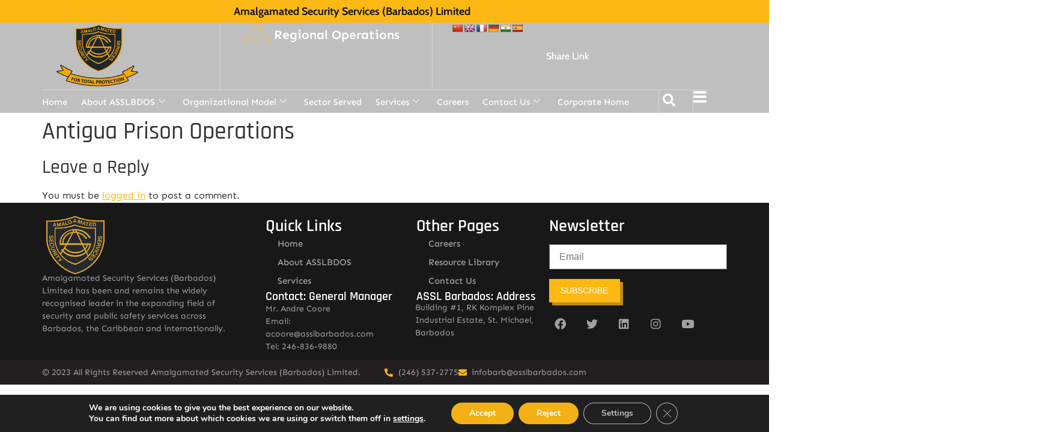

--- FILE ---
content_type: text/html; charset=UTF-8
request_url: https://asslbarbados.com/portfolio-item/antigua-prison-operations-11/
body_size: 37506
content:
<!doctype html>
<html lang="en-US">
<head>
	<meta charset="UTF-8">
	<meta name="viewport" content="width=device-width, initial-scale=1">
	<link rel="profile" href="https://gmpg.org/xfn/11">
	<title>Antigua Prison Operations &#8211; Amalgamated Security Services (Barbados) Limited</title>
<meta name='robots' content='max-image-preview:large' />
<link rel='dns-prefetch' href='//static.addtoany.com' />
<link rel='dns-prefetch' href='//translate.google.com' />
<link rel="alternate" title="oEmbed (JSON)" type="application/json+oembed" href="https://asslbarbados.com/wp-json/oembed/1.0/embed?url=https%3A%2F%2Fasslbarbados.com%2Fportfolio-item%2Fantigua-prison-operations-11%2F" />
<link rel="alternate" title="oEmbed (XML)" type="text/xml+oembed" href="https://asslbarbados.com/wp-json/oembed/1.0/embed?url=https%3A%2F%2Fasslbarbados.com%2Fportfolio-item%2Fantigua-prison-operations-11%2F&#038;format=xml" />
		<script type="text/javascript">"use strict";var ajaxurl = 'https://asslbarbados.com/wp-admin/admin-ajax.php';</script>
		<style id='wp-img-auto-sizes-contain-inline-css'>
img:is([sizes=auto i],[sizes^="auto," i]){contain-intrinsic-size:3000px 1500px}
/*# sourceURL=wp-img-auto-sizes-contain-inline-css */
</style>
<link rel='stylesheet' id='acy_front_messages_css-css' href='https://asslbarbados.com/wp-content/plugins/acymailing/media/css/front/messages.min.css?v=1751672261' media='all' />
<link rel='stylesheet' id='bdp-widget-fontawesome-stylesheets-css' href='https://asslbarbados.com/wp-content/plugins/wp-timeline-designer-pro/public/css/font-awesome.min.css' media='all' />
<link rel='stylesheet' id='hello-elementor-theme-style-css' href='https://asslbarbados.com/wp-content/themes/hello-elementor/theme.min.css' media='all' />
<link rel='stylesheet' id='jet-menu-hello-css' href='https://asslbarbados.com/wp-content/plugins/jet-menu/integration/themes/hello-elementor/assets/css/style.css' media='all' />
<link rel='stylesheet' id='fluentform-elementor-widget-css' href='https://asslbarbados.com/wp-content/plugins/fluentform/assets/css/fluent-forms-elementor-widget.css' media='all' />
<link rel='stylesheet' id='bdt-uikit-css' href='https://asslbarbados.com/wp-content/plugins/bdthemes-element-pack/assets/css/bdt-uikit.css' media='all' />
<link rel='stylesheet' id='ep-helper-css' href='https://asslbarbados.com/wp-content/plugins/bdthemes-element-pack/assets/css/ep-helper.css' media='all' />
<link rel='stylesheet' id='embedpress-css-css' href='https://asslbarbados.com/wp-content/plugins/embedpress/assets/css/embedpress.css' media='all' />
<link rel='stylesheet' id='embedpress-blocks-style-css' href='https://asslbarbados.com/wp-content/plugins/embedpress/assets/css/blocks.build.css' media='all' />
<link rel='stylesheet' id='embedpress-lazy-load-css-css' href='https://asslbarbados.com/wp-content/plugins/embedpress/assets/css/lazy-load.css' media='all' />
<link rel='stylesheet' id='wp-block-library-css' href='https://asslbarbados.com/wp-includes/css/dist/block-library/style.min.css' media='all' />
<style id='pdfemb-pdf-embedder-viewer-style-inline-css'>
.wp-block-pdfemb-pdf-embedder-viewer{max-width:none}

/*# sourceURL=https://asslbarbados.com/wp-content/plugins/pdf-embedder/block/build/style-index.css */
</style>
<link rel='stylesheet' id='jet-engine-frontend-css' href='https://asslbarbados.com/wp-content/plugins/jet-engine/assets/css/frontend.css' media='all' />
<link rel='stylesheet' id='nta-css-popup-css' href='https://asslbarbados.com/wp-content/plugins/wp-whatsapp/assets/dist/css/style.css' media='all' />
<style id='global-styles-inline-css'>
:root{--wp--preset--aspect-ratio--square: 1;--wp--preset--aspect-ratio--4-3: 4/3;--wp--preset--aspect-ratio--3-4: 3/4;--wp--preset--aspect-ratio--3-2: 3/2;--wp--preset--aspect-ratio--2-3: 2/3;--wp--preset--aspect-ratio--16-9: 16/9;--wp--preset--aspect-ratio--9-16: 9/16;--wp--preset--color--black: #000000;--wp--preset--color--cyan-bluish-gray: #abb8c3;--wp--preset--color--white: #ffffff;--wp--preset--color--pale-pink: #f78da7;--wp--preset--color--vivid-red: #cf2e2e;--wp--preset--color--luminous-vivid-orange: #ff6900;--wp--preset--color--luminous-vivid-amber: #fcb900;--wp--preset--color--light-green-cyan: #7bdcb5;--wp--preset--color--vivid-green-cyan: #00d084;--wp--preset--color--pale-cyan-blue: #8ed1fc;--wp--preset--color--vivid-cyan-blue: #0693e3;--wp--preset--color--vivid-purple: #9b51e0;--wp--preset--gradient--vivid-cyan-blue-to-vivid-purple: linear-gradient(135deg,rgb(6,147,227) 0%,rgb(155,81,224) 100%);--wp--preset--gradient--light-green-cyan-to-vivid-green-cyan: linear-gradient(135deg,rgb(122,220,180) 0%,rgb(0,208,130) 100%);--wp--preset--gradient--luminous-vivid-amber-to-luminous-vivid-orange: linear-gradient(135deg,rgb(252,185,0) 0%,rgb(255,105,0) 100%);--wp--preset--gradient--luminous-vivid-orange-to-vivid-red: linear-gradient(135deg,rgb(255,105,0) 0%,rgb(207,46,46) 100%);--wp--preset--gradient--very-light-gray-to-cyan-bluish-gray: linear-gradient(135deg,rgb(238,238,238) 0%,rgb(169,184,195) 100%);--wp--preset--gradient--cool-to-warm-spectrum: linear-gradient(135deg,rgb(74,234,220) 0%,rgb(151,120,209) 20%,rgb(207,42,186) 40%,rgb(238,44,130) 60%,rgb(251,105,98) 80%,rgb(254,248,76) 100%);--wp--preset--gradient--blush-light-purple: linear-gradient(135deg,rgb(255,206,236) 0%,rgb(152,150,240) 100%);--wp--preset--gradient--blush-bordeaux: linear-gradient(135deg,rgb(254,205,165) 0%,rgb(254,45,45) 50%,rgb(107,0,62) 100%);--wp--preset--gradient--luminous-dusk: linear-gradient(135deg,rgb(255,203,112) 0%,rgb(199,81,192) 50%,rgb(65,88,208) 100%);--wp--preset--gradient--pale-ocean: linear-gradient(135deg,rgb(255,245,203) 0%,rgb(182,227,212) 50%,rgb(51,167,181) 100%);--wp--preset--gradient--electric-grass: linear-gradient(135deg,rgb(202,248,128) 0%,rgb(113,206,126) 100%);--wp--preset--gradient--midnight: linear-gradient(135deg,rgb(2,3,129) 0%,rgb(40,116,252) 100%);--wp--preset--font-size--small: 13px;--wp--preset--font-size--medium: 20px;--wp--preset--font-size--large: 36px;--wp--preset--font-size--x-large: 42px;--wp--preset--spacing--20: 0.44rem;--wp--preset--spacing--30: 0.67rem;--wp--preset--spacing--40: 1rem;--wp--preset--spacing--50: 1.5rem;--wp--preset--spacing--60: 2.25rem;--wp--preset--spacing--70: 3.38rem;--wp--preset--spacing--80: 5.06rem;--wp--preset--shadow--natural: 6px 6px 9px rgba(0, 0, 0, 0.2);--wp--preset--shadow--deep: 12px 12px 50px rgba(0, 0, 0, 0.4);--wp--preset--shadow--sharp: 6px 6px 0px rgba(0, 0, 0, 0.2);--wp--preset--shadow--outlined: 6px 6px 0px -3px rgb(255, 255, 255), 6px 6px rgb(0, 0, 0);--wp--preset--shadow--crisp: 6px 6px 0px rgb(0, 0, 0);}:root { --wp--style--global--content-size: 800px;--wp--style--global--wide-size: 1200px; }:where(body) { margin: 0; }.wp-site-blocks > .alignleft { float: left; margin-right: 2em; }.wp-site-blocks > .alignright { float: right; margin-left: 2em; }.wp-site-blocks > .aligncenter { justify-content: center; margin-left: auto; margin-right: auto; }:where(.wp-site-blocks) > * { margin-block-start: 24px; margin-block-end: 0; }:where(.wp-site-blocks) > :first-child { margin-block-start: 0; }:where(.wp-site-blocks) > :last-child { margin-block-end: 0; }:root { --wp--style--block-gap: 24px; }:root :where(.is-layout-flow) > :first-child{margin-block-start: 0;}:root :where(.is-layout-flow) > :last-child{margin-block-end: 0;}:root :where(.is-layout-flow) > *{margin-block-start: 24px;margin-block-end: 0;}:root :where(.is-layout-constrained) > :first-child{margin-block-start: 0;}:root :where(.is-layout-constrained) > :last-child{margin-block-end: 0;}:root :where(.is-layout-constrained) > *{margin-block-start: 24px;margin-block-end: 0;}:root :where(.is-layout-flex){gap: 24px;}:root :where(.is-layout-grid){gap: 24px;}.is-layout-flow > .alignleft{float: left;margin-inline-start: 0;margin-inline-end: 2em;}.is-layout-flow > .alignright{float: right;margin-inline-start: 2em;margin-inline-end: 0;}.is-layout-flow > .aligncenter{margin-left: auto !important;margin-right: auto !important;}.is-layout-constrained > .alignleft{float: left;margin-inline-start: 0;margin-inline-end: 2em;}.is-layout-constrained > .alignright{float: right;margin-inline-start: 2em;margin-inline-end: 0;}.is-layout-constrained > .aligncenter{margin-left: auto !important;margin-right: auto !important;}.is-layout-constrained > :where(:not(.alignleft):not(.alignright):not(.alignfull)){max-width: var(--wp--style--global--content-size);margin-left: auto !important;margin-right: auto !important;}.is-layout-constrained > .alignwide{max-width: var(--wp--style--global--wide-size);}body .is-layout-flex{display: flex;}.is-layout-flex{flex-wrap: wrap;align-items: center;}.is-layout-flex > :is(*, div){margin: 0;}body .is-layout-grid{display: grid;}.is-layout-grid > :is(*, div){margin: 0;}body{padding-top: 0px;padding-right: 0px;padding-bottom: 0px;padding-left: 0px;}a:where(:not(.wp-element-button)){text-decoration: underline;}:root :where(.wp-element-button, .wp-block-button__link){background-color: #32373c;border-width: 0;color: #fff;font-family: inherit;font-size: inherit;font-style: inherit;font-weight: inherit;letter-spacing: inherit;line-height: inherit;padding-top: calc(0.667em + 2px);padding-right: calc(1.333em + 2px);padding-bottom: calc(0.667em + 2px);padding-left: calc(1.333em + 2px);text-decoration: none;text-transform: inherit;}.has-black-color{color: var(--wp--preset--color--black) !important;}.has-cyan-bluish-gray-color{color: var(--wp--preset--color--cyan-bluish-gray) !important;}.has-white-color{color: var(--wp--preset--color--white) !important;}.has-pale-pink-color{color: var(--wp--preset--color--pale-pink) !important;}.has-vivid-red-color{color: var(--wp--preset--color--vivid-red) !important;}.has-luminous-vivid-orange-color{color: var(--wp--preset--color--luminous-vivid-orange) !important;}.has-luminous-vivid-amber-color{color: var(--wp--preset--color--luminous-vivid-amber) !important;}.has-light-green-cyan-color{color: var(--wp--preset--color--light-green-cyan) !important;}.has-vivid-green-cyan-color{color: var(--wp--preset--color--vivid-green-cyan) !important;}.has-pale-cyan-blue-color{color: var(--wp--preset--color--pale-cyan-blue) !important;}.has-vivid-cyan-blue-color{color: var(--wp--preset--color--vivid-cyan-blue) !important;}.has-vivid-purple-color{color: var(--wp--preset--color--vivid-purple) !important;}.has-black-background-color{background-color: var(--wp--preset--color--black) !important;}.has-cyan-bluish-gray-background-color{background-color: var(--wp--preset--color--cyan-bluish-gray) !important;}.has-white-background-color{background-color: var(--wp--preset--color--white) !important;}.has-pale-pink-background-color{background-color: var(--wp--preset--color--pale-pink) !important;}.has-vivid-red-background-color{background-color: var(--wp--preset--color--vivid-red) !important;}.has-luminous-vivid-orange-background-color{background-color: var(--wp--preset--color--luminous-vivid-orange) !important;}.has-luminous-vivid-amber-background-color{background-color: var(--wp--preset--color--luminous-vivid-amber) !important;}.has-light-green-cyan-background-color{background-color: var(--wp--preset--color--light-green-cyan) !important;}.has-vivid-green-cyan-background-color{background-color: var(--wp--preset--color--vivid-green-cyan) !important;}.has-pale-cyan-blue-background-color{background-color: var(--wp--preset--color--pale-cyan-blue) !important;}.has-vivid-cyan-blue-background-color{background-color: var(--wp--preset--color--vivid-cyan-blue) !important;}.has-vivid-purple-background-color{background-color: var(--wp--preset--color--vivid-purple) !important;}.has-black-border-color{border-color: var(--wp--preset--color--black) !important;}.has-cyan-bluish-gray-border-color{border-color: var(--wp--preset--color--cyan-bluish-gray) !important;}.has-white-border-color{border-color: var(--wp--preset--color--white) !important;}.has-pale-pink-border-color{border-color: var(--wp--preset--color--pale-pink) !important;}.has-vivid-red-border-color{border-color: var(--wp--preset--color--vivid-red) !important;}.has-luminous-vivid-orange-border-color{border-color: var(--wp--preset--color--luminous-vivid-orange) !important;}.has-luminous-vivid-amber-border-color{border-color: var(--wp--preset--color--luminous-vivid-amber) !important;}.has-light-green-cyan-border-color{border-color: var(--wp--preset--color--light-green-cyan) !important;}.has-vivid-green-cyan-border-color{border-color: var(--wp--preset--color--vivid-green-cyan) !important;}.has-pale-cyan-blue-border-color{border-color: var(--wp--preset--color--pale-cyan-blue) !important;}.has-vivid-cyan-blue-border-color{border-color: var(--wp--preset--color--vivid-cyan-blue) !important;}.has-vivid-purple-border-color{border-color: var(--wp--preset--color--vivid-purple) !important;}.has-vivid-cyan-blue-to-vivid-purple-gradient-background{background: var(--wp--preset--gradient--vivid-cyan-blue-to-vivid-purple) !important;}.has-light-green-cyan-to-vivid-green-cyan-gradient-background{background: var(--wp--preset--gradient--light-green-cyan-to-vivid-green-cyan) !important;}.has-luminous-vivid-amber-to-luminous-vivid-orange-gradient-background{background: var(--wp--preset--gradient--luminous-vivid-amber-to-luminous-vivid-orange) !important;}.has-luminous-vivid-orange-to-vivid-red-gradient-background{background: var(--wp--preset--gradient--luminous-vivid-orange-to-vivid-red) !important;}.has-very-light-gray-to-cyan-bluish-gray-gradient-background{background: var(--wp--preset--gradient--very-light-gray-to-cyan-bluish-gray) !important;}.has-cool-to-warm-spectrum-gradient-background{background: var(--wp--preset--gradient--cool-to-warm-spectrum) !important;}.has-blush-light-purple-gradient-background{background: var(--wp--preset--gradient--blush-light-purple) !important;}.has-blush-bordeaux-gradient-background{background: var(--wp--preset--gradient--blush-bordeaux) !important;}.has-luminous-dusk-gradient-background{background: var(--wp--preset--gradient--luminous-dusk) !important;}.has-pale-ocean-gradient-background{background: var(--wp--preset--gradient--pale-ocean) !important;}.has-electric-grass-gradient-background{background: var(--wp--preset--gradient--electric-grass) !important;}.has-midnight-gradient-background{background: var(--wp--preset--gradient--midnight) !important;}.has-small-font-size{font-size: var(--wp--preset--font-size--small) !important;}.has-medium-font-size{font-size: var(--wp--preset--font-size--medium) !important;}.has-large-font-size{font-size: var(--wp--preset--font-size--large) !important;}.has-x-large-font-size{font-size: var(--wp--preset--font-size--x-large) !important;}
:root :where(.wp-block-pullquote){font-size: 1.5em;line-height: 1.6;}
/*# sourceURL=global-styles-inline-css */
</style>
<link rel='stylesheet' id='google-language-translator-css' href='https://asslbarbados.com/wp-content/plugins/google-language-translator/css/style.css' media='' />
<link rel='stylesheet' id='secure-copy-content-protection-public-css' href='https://asslbarbados.com/wp-content/plugins/secure-copy-content-protection/public/css/secure-copy-content-protection-public.css' media='all' />
<link rel='stylesheet' id='wp-timeline-fontawesome-stylesheets-css' href='https://asslbarbados.com/wp-content/plugins/wp-timeline-designer-pro/public/css/font-awesome.min.css' media='all' />
<link rel='stylesheet' id='wp-timeline-front-css' href='https://asslbarbados.com/wp-content/plugins/wp-timeline-designer-pro/public/css/wp-timeline-public.css' media='all' />
<link rel='stylesheet' id='hello-elementor-css' href='https://asslbarbados.com/wp-content/themes/hello-elementor/style.min.css' media='all' />
<link rel='stylesheet' id='hello-elementor-header-footer-css' href='https://asslbarbados.com/wp-content/themes/hello-elementor/header-footer.min.css' media='all' />
<link rel='stylesheet' id='elementor-frontend-css' href='https://asslbarbados.com/wp-content/plugins/elementor/assets/css/frontend.min.css' media='all' />
<link rel='stylesheet' id='elementor-post-8-css' href='https://asslbarbados.com/wp-content/uploads/elementor/css/post-8.css' media='all' />
<link rel='stylesheet' id='jet-menu-public-styles-css' href='https://asslbarbados.com/wp-content/plugins/jet-menu/assets/public/css/public.css' media='all' />
<link rel='stylesheet' id='widget-heading-css' href='https://asslbarbados.com/wp-content/plugins/elementor/assets/css/widget-heading.min.css' media='all' />
<link rel='stylesheet' id='widget-image-css' href='https://asslbarbados.com/wp-content/plugins/elementor/assets/css/widget-image.min.css' media='all' />
<link rel='stylesheet' id='widget-nav-menu-css' href='https://asslbarbados.com/wp-content/plugins/elementor-pro/assets/css/widget-nav-menu.min.css' media='all' />
<link rel='stylesheet' id='widget-search-form-css' href='https://asslbarbados.com/wp-content/plugins/elementor-pro/assets/css/widget-search-form.min.css' media='all' />
<link rel='stylesheet' id='elementor-icons-shared-0-css' href='https://asslbarbados.com/wp-content/plugins/elementor/assets/lib/font-awesome/css/fontawesome.min.css' media='all' />
<link rel='stylesheet' id='elementor-icons-fa-solid-css' href='https://asslbarbados.com/wp-content/plugins/elementor/assets/lib/font-awesome/css/solid.min.css' media='all' />
<link rel='stylesheet' id='swiper-css' href='https://asslbarbados.com/wp-content/plugins/elementor/assets/lib/swiper/v8/css/swiper.min.css' media='all' />
<link rel='stylesheet' id='e-swiper-css' href='https://asslbarbados.com/wp-content/plugins/elementor/assets/css/conditionals/e-swiper.min.css' media='all' />
<link rel='stylesheet' id='widget-image-carousel-css' href='https://asslbarbados.com/wp-content/plugins/elementor/assets/css/widget-image-carousel.min.css' media='all' />
<link rel='stylesheet' id='widget-social-icons-css' href='https://asslbarbados.com/wp-content/plugins/elementor/assets/css/widget-social-icons.min.css' media='all' />
<link rel='stylesheet' id='e-apple-webkit-css' href='https://asslbarbados.com/wp-content/plugins/elementor/assets/css/conditionals/apple-webkit.min.css' media='all' />
<link rel='stylesheet' id='widget-icon-list-css' href='https://asslbarbados.com/wp-content/plugins/elementor/assets/css/widget-icon-list.min.css' media='all' />
<link rel='stylesheet' id='e-animation-slideInRight-css' href='https://asslbarbados.com/wp-content/plugins/elementor/assets/lib/animations/styles/slideInRight.min.css' media='all' />
<link rel='stylesheet' id='e-popup-css' href='https://asslbarbados.com/wp-content/plugins/elementor-pro/assets/css/conditionals/popup.min.css' media='all' />
<link rel='stylesheet' id='e-animation-fadeInRight-css' href='https://asslbarbados.com/wp-content/plugins/elementor/assets/lib/animations/styles/fadeInRight.min.css' media='all' />
<link rel='stylesheet' id='elementor-icons-css' href='https://asslbarbados.com/wp-content/plugins/elementor/assets/lib/eicons/css/elementor-icons.min.css' media='all' />
<link rel='stylesheet' id='elementor-post-31-css' href='https://asslbarbados.com/wp-content/uploads/elementor/css/post-31.css' media='all' />
<link rel='stylesheet' id='elementor-post-122-css' href='https://asslbarbados.com/wp-content/uploads/elementor/css/post-122.css' media='all' />
<link rel='stylesheet' id='elementor-post-28425-css' href='https://asslbarbados.com/wp-content/uploads/elementor/css/post-28425.css' media='all' />
<link rel='stylesheet' id='elementor-post-28418-css' href='https://asslbarbados.com/wp-content/uploads/elementor/css/post-28418.css' media='all' />
<link rel='stylesheet' id='elementor-post-22030-css' href='https://asslbarbados.com/wp-content/uploads/elementor/css/post-22030.css' media='all' />
<link rel='stylesheet' id='elementor-post-7205-css' href='https://asslbarbados.com/wp-content/uploads/elementor/css/post-7205.css' media='all' />
<link rel='stylesheet' id='elementor-post-110-css' href='https://asslbarbados.com/wp-content/uploads/elementor/css/post-110.css' media='all' />
<link rel='stylesheet' id='tablepress-default-css' href='https://asslbarbados.com/wp-content/plugins/tablepress/css/build/default.css' media='all' />
<link rel='stylesheet' id='addtoany-css' href='https://asslbarbados.com/wp-content/plugins/add-to-any/addtoany.min.css' media='all' />
<link rel='stylesheet' id='ekit-widget-styles-css' href='https://asslbarbados.com/wp-content/plugins/elementskit-lite/widgets/init/assets/css/widget-styles.css' media='all' />
<link rel='stylesheet' id='ekit-responsive-css' href='https://asslbarbados.com/wp-content/plugins/elementskit-lite/widgets/init/assets/css/responsive.css' media='all' />
<link rel='stylesheet' id='eael-general-css' href='https://asslbarbados.com/wp-content/plugins/essential-addons-for-elementor-lite/assets/front-end/css/view/general.min.css' media='all' />
<link rel='stylesheet' id='moove_gdpr_frontend-css' href='https://asslbarbados.com/wp-content/plugins/gdpr-cookie-compliance/dist/styles/gdpr-main.css' media='all' />
<style id='moove_gdpr_frontend-inline-css'>
#moove_gdpr_cookie_modal,#moove_gdpr_cookie_info_bar,.gdpr_cookie_settings_shortcode_content{font-family:&#039;Nunito&#039;,sans-serif}#moove_gdpr_save_popup_settings_button{background-color:#373737;color:#fff}#moove_gdpr_save_popup_settings_button:hover{background-color:#000}#moove_gdpr_cookie_info_bar .moove-gdpr-info-bar-container .moove-gdpr-info-bar-content a.mgbutton,#moove_gdpr_cookie_info_bar .moove-gdpr-info-bar-container .moove-gdpr-info-bar-content button.mgbutton{background-color:#f3b115}#moove_gdpr_cookie_modal .moove-gdpr-modal-content .moove-gdpr-modal-footer-content .moove-gdpr-button-holder a.mgbutton,#moove_gdpr_cookie_modal .moove-gdpr-modal-content .moove-gdpr-modal-footer-content .moove-gdpr-button-holder button.mgbutton,.gdpr_cookie_settings_shortcode_content .gdpr-shr-button.button-green{background-color:#f3b115;border-color:#f3b115}#moove_gdpr_cookie_modal .moove-gdpr-modal-content .moove-gdpr-modal-footer-content .moove-gdpr-button-holder a.mgbutton:hover,#moove_gdpr_cookie_modal .moove-gdpr-modal-content .moove-gdpr-modal-footer-content .moove-gdpr-button-holder button.mgbutton:hover,.gdpr_cookie_settings_shortcode_content .gdpr-shr-button.button-green:hover{background-color:#fff;color:#f3b115}#moove_gdpr_cookie_modal .moove-gdpr-modal-content .moove-gdpr-modal-close i,#moove_gdpr_cookie_modal .moove-gdpr-modal-content .moove-gdpr-modal-close span.gdpr-icon{background-color:#f3b115;border:1px solid #f3b115}#moove_gdpr_cookie_info_bar span.moove-gdpr-infobar-allow-all.focus-g,#moove_gdpr_cookie_info_bar span.moove-gdpr-infobar-allow-all:focus,#moove_gdpr_cookie_info_bar button.moove-gdpr-infobar-allow-all.focus-g,#moove_gdpr_cookie_info_bar button.moove-gdpr-infobar-allow-all:focus,#moove_gdpr_cookie_info_bar span.moove-gdpr-infobar-reject-btn.focus-g,#moove_gdpr_cookie_info_bar span.moove-gdpr-infobar-reject-btn:focus,#moove_gdpr_cookie_info_bar button.moove-gdpr-infobar-reject-btn.focus-g,#moove_gdpr_cookie_info_bar button.moove-gdpr-infobar-reject-btn:focus,#moove_gdpr_cookie_info_bar span.change-settings-button.focus-g,#moove_gdpr_cookie_info_bar span.change-settings-button:focus,#moove_gdpr_cookie_info_bar button.change-settings-button.focus-g,#moove_gdpr_cookie_info_bar button.change-settings-button:focus{-webkit-box-shadow:0 0 1px 3px #f3b115;-moz-box-shadow:0 0 1px 3px #f3b115;box-shadow:0 0 1px 3px #f3b115}#moove_gdpr_cookie_modal .moove-gdpr-modal-content .moove-gdpr-modal-close i:hover,#moove_gdpr_cookie_modal .moove-gdpr-modal-content .moove-gdpr-modal-close span.gdpr-icon:hover,#moove_gdpr_cookie_info_bar span[data-href]>u.change-settings-button{color:#f3b115}#moove_gdpr_cookie_modal .moove-gdpr-modal-content .moove-gdpr-modal-left-content #moove-gdpr-menu li.menu-item-selected a span.gdpr-icon,#moove_gdpr_cookie_modal .moove-gdpr-modal-content .moove-gdpr-modal-left-content #moove-gdpr-menu li.menu-item-selected button span.gdpr-icon{color:inherit}#moove_gdpr_cookie_modal .moove-gdpr-modal-content .moove-gdpr-modal-left-content #moove-gdpr-menu li a span.gdpr-icon,#moove_gdpr_cookie_modal .moove-gdpr-modal-content .moove-gdpr-modal-left-content #moove-gdpr-menu li button span.gdpr-icon{color:inherit}#moove_gdpr_cookie_modal .gdpr-acc-link{line-height:0;font-size:0;color:transparent;position:absolute}#moove_gdpr_cookie_modal .moove-gdpr-modal-content .moove-gdpr-modal-close:hover i,#moove_gdpr_cookie_modal .moove-gdpr-modal-content .moove-gdpr-modal-left-content #moove-gdpr-menu li a,#moove_gdpr_cookie_modal .moove-gdpr-modal-content .moove-gdpr-modal-left-content #moove-gdpr-menu li button,#moove_gdpr_cookie_modal .moove-gdpr-modal-content .moove-gdpr-modal-left-content #moove-gdpr-menu li button i,#moove_gdpr_cookie_modal .moove-gdpr-modal-content .moove-gdpr-modal-left-content #moove-gdpr-menu li a i,#moove_gdpr_cookie_modal .moove-gdpr-modal-content .moove-gdpr-tab-main .moove-gdpr-tab-main-content a:hover,#moove_gdpr_cookie_info_bar.moove-gdpr-dark-scheme .moove-gdpr-info-bar-container .moove-gdpr-info-bar-content a.mgbutton:hover,#moove_gdpr_cookie_info_bar.moove-gdpr-dark-scheme .moove-gdpr-info-bar-container .moove-gdpr-info-bar-content button.mgbutton:hover,#moove_gdpr_cookie_info_bar.moove-gdpr-dark-scheme .moove-gdpr-info-bar-container .moove-gdpr-info-bar-content a:hover,#moove_gdpr_cookie_info_bar.moove-gdpr-dark-scheme .moove-gdpr-info-bar-container .moove-gdpr-info-bar-content button:hover,#moove_gdpr_cookie_info_bar.moove-gdpr-dark-scheme .moove-gdpr-info-bar-container .moove-gdpr-info-bar-content span.change-settings-button:hover,#moove_gdpr_cookie_info_bar.moove-gdpr-dark-scheme .moove-gdpr-info-bar-container .moove-gdpr-info-bar-content button.change-settings-button:hover,#moove_gdpr_cookie_info_bar.moove-gdpr-dark-scheme .moove-gdpr-info-bar-container .moove-gdpr-info-bar-content u.change-settings-button:hover,#moove_gdpr_cookie_info_bar span[data-href]>u.change-settings-button,#moove_gdpr_cookie_info_bar.moove-gdpr-dark-scheme .moove-gdpr-info-bar-container .moove-gdpr-info-bar-content a.mgbutton.focus-g,#moove_gdpr_cookie_info_bar.moove-gdpr-dark-scheme .moove-gdpr-info-bar-container .moove-gdpr-info-bar-content button.mgbutton.focus-g,#moove_gdpr_cookie_info_bar.moove-gdpr-dark-scheme .moove-gdpr-info-bar-container .moove-gdpr-info-bar-content a.focus-g,#moove_gdpr_cookie_info_bar.moove-gdpr-dark-scheme .moove-gdpr-info-bar-container .moove-gdpr-info-bar-content button.focus-g,#moove_gdpr_cookie_info_bar.moove-gdpr-dark-scheme .moove-gdpr-info-bar-container .moove-gdpr-info-bar-content a.mgbutton:focus,#moove_gdpr_cookie_info_bar.moove-gdpr-dark-scheme .moove-gdpr-info-bar-container .moove-gdpr-info-bar-content button.mgbutton:focus,#moove_gdpr_cookie_info_bar.moove-gdpr-dark-scheme .moove-gdpr-info-bar-container .moove-gdpr-info-bar-content a:focus,#moove_gdpr_cookie_info_bar.moove-gdpr-dark-scheme .moove-gdpr-info-bar-container .moove-gdpr-info-bar-content button:focus,#moove_gdpr_cookie_info_bar.moove-gdpr-dark-scheme .moove-gdpr-info-bar-container .moove-gdpr-info-bar-content span.change-settings-button.focus-g,span.change-settings-button:focus,button.change-settings-button.focus-g,button.change-settings-button:focus,#moove_gdpr_cookie_info_bar.moove-gdpr-dark-scheme .moove-gdpr-info-bar-container .moove-gdpr-info-bar-content u.change-settings-button.focus-g,#moove_gdpr_cookie_info_bar.moove-gdpr-dark-scheme .moove-gdpr-info-bar-container .moove-gdpr-info-bar-content u.change-settings-button:focus{color:#f3b115}#moove_gdpr_cookie_modal .moove-gdpr-branding.focus-g span,#moove_gdpr_cookie_modal .moove-gdpr-modal-content .moove-gdpr-tab-main a.focus-g,#moove_gdpr_cookie_modal .moove-gdpr-modal-content .moove-gdpr-tab-main .gdpr-cd-details-toggle.focus-g{color:#f3b115}#moove_gdpr_cookie_modal.gdpr_lightbox-hide{display:none}
/*# sourceURL=moove_gdpr_frontend-inline-css */
</style>
<link rel='stylesheet' id='elementor-gf-local-cabin-css' href='https://asslbarbados.com/wp-content/uploads/elementor/google-fonts/css/cabin.css' media='all' />
<link rel='stylesheet' id='elementor-gf-local-rajdhani-css' href='https://asslbarbados.com/wp-content/uploads/elementor/google-fonts/css/rajdhani.css' media='all' />
<link rel='stylesheet' id='elementor-gf-local-sen-css' href='https://asslbarbados.com/wp-content/uploads/elementor/google-fonts/css/sen.css' media='all' />
<link rel='stylesheet' id='elementor-icons-ekiticons-css' href='https://asslbarbados.com/wp-content/plugins/elementskit-lite/modules/elementskit-icon-pack/assets/css/ekiticons.css' media='all' />
<link rel='stylesheet' id='elementor-icons-fa-brands-css' href='https://asslbarbados.com/wp-content/plugins/elementor/assets/lib/font-awesome/css/brands.min.css' media='all' />
<script id="acy_front_messages_js-js-before">
var ACYM_AJAX_START = "https://asslbarbados.com/wp-admin/admin-ajax.php";
            var ACYM_AJAX_PARAMS = "?action=acymailing_router&noheader=1&nocache=1768760523";
            var ACYM_AJAX = ACYM_AJAX_START + ACYM_AJAX_PARAMS;
//# sourceURL=acy_front_messages_js-js-before
</script>
<script src="https://asslbarbados.com/wp-content/plugins/acymailing/media/js/front/messages.min.js?v=1751672261" id="acy_front_messages_js-js"></script>
<script src="https://asslbarbados.com/wp-includes/js/jquery/jquery.min.js" id="jquery-core-js"></script>
<script src="https://asslbarbados.com/wp-includes/js/jquery/jquery-migrate.min.js" id="jquery-migrate-js"></script>
<script id="addtoany-core-js-before">
window.a2a_config=window.a2a_config||{};a2a_config.callbacks=[];a2a_config.overlays=[];a2a_config.templates={};

//# sourceURL=addtoany-core-js-before
</script>
<script defer src="https://static.addtoany.com/menu/page.js" id="addtoany-core-js"></script>
<script defer src="https://asslbarbados.com/wp-content/plugins/add-to-any/addtoany.min.js" id="addtoany-jquery-js"></script>
<script id="wp-timeline-ajax-script-js-extra">
var ajax_object = {"ajaxurl":"https://asslbarbados.com/wp-admin/admin-ajax.php","is_rtl":"0"};
//# sourceURL=wp-timeline-ajax-script-js-extra
</script>
<script src="https://asslbarbados.com/wp-content/plugins/wp-timeline-designer-pro/public/js/wp-timeline-public.js" id="wp-timeline-ajax-script-js"></script>
<script src="https://asslbarbados.com/wp-content/plugins/wp-timeline-designer-pro/public/js/isotope.pkgd.min.js" id="isotope-js"></script>
<link rel="https://api.w.org/" href="https://asslbarbados.com/wp-json/" /><link rel="canonical" href="https://asslbarbados.com/portfolio-item/antigua-prison-operations-11/" />
<link rel='shortlink' href='https://asslbarbados.com/?p=15199' />

		<!-- GA Google Analytics @ https://m0n.co/ga -->
		<script>
			(function(i,s,o,g,r,a,m){i['GoogleAnalyticsObject']=r;i[r]=i[r]||function(){
			(i[r].q=i[r].q||[]).push(arguments)},i[r].l=1*new Date();a=s.createElement(o),
			m=s.getElementsByTagName(o)[0];a.async=1;a.src=g;m.parentNode.insertBefore(a,m)
			})(window,document,'script','https://www.google-analytics.com/analytics.js','ga');
			ga('create', 'UA-102066648-7', 'auto');
			ga('require', 'displayfeatures');
			ga('require', 'linkid');
			ga('set', 'anonymizeIp', true);
			ga('set', 'forceSSL', true);
			ga('send', 'pageview');
		</script>

	<style>p.hello{font-size:12px;color:darkgray;}#google_language_translator,#flags{text-align:left;}#google_language_translator,#language{clear:both;width:160px;text-align:right;}#language{float:right;}#flags{text-align:right;width:165px;float:right;clear:right;}#flags ul{float:right!important;}p.hello{text-align:right;float:right;clear:both;}.glt-clear{height:0px;clear:both;margin:0px;padding:0px;}#flags{width:165px;}#flags a{display:inline-block;margin-left:2px;}#google_language_translator a{display:none!important;}div.skiptranslate.goog-te-gadget{display:inline!important;}.goog-te-gadget{color:transparent!important;}.goog-te-gadget{font-size:0px!important;}.goog-branding{display:none;}.goog-tooltip{display: none!important;}.goog-tooltip:hover{display: none!important;}.goog-text-highlight{background-color:transparent!important;border:none!important;box-shadow:none!important;}#google_language_translator select.goog-te-combo{color:#32373c;}div.skiptranslate{display:none!important;}body{top:0px!important;}#goog-gt-{display:none!important;}font font{background-color:transparent!important;box-shadow:none!important;position:initial!important;}#glt-translate-trigger{bottom:auto;top:0;}.tool-container.tool-top{top:50px!important;bottom:auto!important;}.tool-container.tool-top .arrow{border-color:transparent transparent #d0cbcb; top:-14px;}#glt-translate-trigger > span{color:#ffffff;}#glt-translate-trigger{background:#f89406;}.goog-te-gadget .goog-te-combo{width:100%;}#google_language_translator .goog-te-gadget .goog-te-combo{background:#ffffff;border:0!important;}</style><script language="javascript" type="text/javascript">
			 var style = document.createElement("style");
			 style.type = "text/css";
			 style.id = "antiClickjack";
			 if ("cssText" in style){
			   style.cssText = "body{display:none !important;}";
			 }else{
			   style.innerHTML = "body{display:none !important;}";
			}
			document.getElementsByTagName("head")[0].appendChild(style);

			if (top.document.domain === document.domain) {
			 var antiClickjack = document.getElementById("antiClickjack");
			 antiClickjack.parentNode.removeChild(antiClickjack);
			} else {
			 top.location = self.location;
			}
		  </script><meta name="generator" content="Elementor 3.34.1; features: additional_custom_breakpoints; settings: css_print_method-external, google_font-enabled, font_display-swap">
			<style>
				.e-con.e-parent:nth-of-type(n+4):not(.e-lazyloaded):not(.e-no-lazyload),
				.e-con.e-parent:nth-of-type(n+4):not(.e-lazyloaded):not(.e-no-lazyload) * {
					background-image: none !important;
				}
				@media screen and (max-height: 1024px) {
					.e-con.e-parent:nth-of-type(n+3):not(.e-lazyloaded):not(.e-no-lazyload),
					.e-con.e-parent:nth-of-type(n+3):not(.e-lazyloaded):not(.e-no-lazyload) * {
						background-image: none !important;
					}
				}
				@media screen and (max-height: 640px) {
					.e-con.e-parent:nth-of-type(n+2):not(.e-lazyloaded):not(.e-no-lazyload),
					.e-con.e-parent:nth-of-type(n+2):not(.e-lazyloaded):not(.e-no-lazyload) * {
						background-image: none !important;
					}
				}
			</style>
			<link rel="icon" href="https://asslbarbados.com/wp-content/uploads/2023/02/cropped-logo_png1-32x32.png" sizes="32x32" />
<link rel="icon" href="https://asslbarbados.com/wp-content/uploads/2023/02/cropped-logo_png1-192x192.png" sizes="192x192" />
<link rel="apple-touch-icon" href="https://asslbarbados.com/wp-content/uploads/2023/02/cropped-logo_png1-180x180.png" />
<meta name="msapplication-TileImage" content="https://asslbarbados.com/wp-content/uploads/2023/02/cropped-logo_png1-270x270.png" />
		<style id="wp-custom-css">
			.about-assl-sec{
    position: relative;
}

/* Financial Services Sector */

.financial-serv-Iconbox{
	cursor: pointer;
}
.financial-serv-Iconbox i{
    margin-top: 9px;
}


.sec-icon-list .elementor-icon-list-item{
    align-items: baseline;
}
.sec-icon-list .elementor-icon-list-item .elementor-icon-list-icon{
    padding-top: 3px;
}

/* Tabs Styling  */
.tabs .elementor-tab-title.elementor-active,
.tabs .elementor-tab-title:hover {
    background-color: #181818 !important;
    color: #fff !important;
	position: relative;
}

.tabs .elementor-tab-title .elementor-icon-wrapper {
	display: none;
}
@media screen and (max-width: 1000px) {
	.tabs .elementor-tab-title {
		background-color: #E7E9EB;
		margin-bottom: 5px;
	}
}
.tabs .elementor-tab-title.elementor-active .elementor-icon-wrapper,
.tabs .elementor-tab-title:hover .elementor-icon-wrapper {
	display: inline-block;
}

.tabs .elementor-tab-title:last-child:hover .elementor-icon-wrapper,
.tabs .elementor-tab-title:last-child.elementor-active .elementor-icon-wrapper{
	display: none;
}

.tabs .elementor-tab-title .elementor-icon-wrapper i {
	position: relative;
	top: 3px;
	left: 5px;
	color: #fff;
	font-size: 15px;
}
.bod-box .mc-description{
    height: 220px;
    margin-top: 50px;
    padding-top: 10px !important;
    overflow-y: scroll;
}
.bod-box .mc-description::-webkit-scrollbar {
  width: 12px;
}

/* Track */
.bod-box .mc-description::-webkit-scrollbar-track {
  box-shadow: inset 0 0 5px grey; 
  border-radius: 10px;
}
 
/* Handle */
.bod-box .mc-description::-webkit-scrollbar-thumb {
  background: #181818; 
  border-radius: 10px;
}

/* Handle on hover */
.bod-box .mc-description::-webkit-scrollbar-thumb:hover {
  background: #ffc600; 
}

.jet-select__control{
	background-color:white;
			color:#181818;
}
.jet-search-filter__input{
	background-color:white;

}
.jet-sorting-select{
	background-color:#ffffff;
	color:#181818;
}

.has-medium-font-size{
	padding-top: 20px;
	padding-bottom: 20px;
}

p[style='font-size: 8px;'] {
	display: none !important;
}
		</style>
		</head>
<body class="wp-singular portfolio-template-default single single-portfolio postid-15199 wp-custom-logo wp-embed-responsive wp-theme-hello-elementor hello-elementor-default jet-mega-menu-location elementor-default elementor-kit-8">


<a class="skip-link screen-reader-text" href="#content">Skip to content</a>

		<header data-elementor-type="header" data-elementor-id="31" class="elementor elementor-31 elementor-location-header" data-elementor-post-type="elementor_library">
			<div class="elementor-element elementor-element-b456859 e-flex e-con-boxed e-con e-parent" data-id="b456859" data-element_type="container" data-settings="{&quot;background_background&quot;:&quot;classic&quot;,&quot;jet_parallax_layout_list&quot;:[]}">
					<div class="e-con-inner">
		<div class="elementor-element elementor-element-cbc3528 e-con-full elementor-hidden-tablet elementor-hidden-mobile e-flex e-con e-parent" data-id="cbc3528" data-element_type="container" data-settings="{&quot;jet_parallax_layout_list&quot;:[]}">
				</div>
		<div class="elementor-element elementor-element-04402f1 e-con-full e-flex e-con e-parent" data-id="04402f1" data-element_type="container" data-settings="{&quot;jet_parallax_layout_list&quot;:[]}">
				<div class="elementor-element elementor-element-a2bc747 elementor-widget elementor-widget-heading" data-id="a2bc747" data-element_type="widget" data-widget_type="heading.default">
				<div class="elementor-widget-container">
					<h2 class="elementor-heading-title elementor-size-default">Amalgamated Security Services (Barbados) Limited</h2>				</div>
				</div>
				</div>
					</div>
				</div>
		<div class="elementor-element elementor-element-046338a elementor-hidden-mobile e-flex e-con-boxed e-con e-parent" data-id="046338a" data-element_type="container" data-settings="{&quot;background_background&quot;:&quot;classic&quot;,&quot;jet_parallax_layout_list&quot;:[]}">
					<div class="e-con-inner">
		<div class="elementor-element elementor-element-a7f912f e-con-full e-flex e-con e-parent" data-id="a7f912f" data-element_type="container" data-settings="{&quot;background_background&quot;:&quot;classic&quot;,&quot;jet_parallax_layout_list&quot;:[]}">
				<div class="elementor-element elementor-element-4e69810 logo-container elementor-widget elementor-widget-image" data-id="4e69810" data-element_type="widget" data-widget_type="image.default">
				<div class="elementor-widget-container">
																<a href="/">
							<img src="https://asslbarbados.com/wp-content/uploads/2023/07/ASSL-Logo-e1689095547941.png" title="" alt="" loading="lazy" />								</a>
															</div>
				</div>
				</div>
		<div class="elementor-element elementor-element-ba05143 e-con-full elementor-hidden-desktop e-flex e-con e-parent" data-id="ba05143" data-element_type="container" data-settings="{&quot;background_background&quot;:&quot;classic&quot;,&quot;jet_parallax_layout_list&quot;:[]}">
				<div class="elementor-element elementor-element-bab6cb5 elementor-widget elementor-widget-html" data-id="bab6cb5" data-element_type="widget" data-widget_type="html.default">
				<div class="elementor-widget-container">
					<script src="https://ajax.googleapis.com/ajax/libs/jquery/3.6.3/jquery.min.js"></script>

<script>
    $(document).ready(function(){
      $(".tabs .elementor-tab-title").append('<div class="elementor-icon-wrapper"><div class="elementor-icon elementor-animation-"><i aria-hidden="true" class="fas fa-angle-right"></i></div></div>');
      $(".logo-container img").removeAttr("loading");
          });

</script>				</div>
				</div>
				<div class="elementor-element elementor-element-b8b496a elementor-hidden-desktop elementor-view-default elementor-widget elementor-widget-icon" data-id="b8b496a" data-element_type="widget" data-widget_type="icon.default">
				<div class="elementor-widget-container">
							<div class="elementor-icon-wrapper">
			<a class="elementor-icon" href="#elementor-action%3Aaction%3Dpopup%3Aopen%26settings%3DeyJpZCI6IjExMCIsInRvZ2dsZSI6ZmFsc2V9">
			<i aria-hidden="true" class="icon icon-menu-button-of-three-horizontal-lines"></i>			</a>
		</div>
						</div>
				</div>
				</div>
		<div class="elementor-element elementor-element-bf66133 e-con-full elementor-hidden-tablet elementor-hidden-mobile e-flex e-con e-parent" data-id="bf66133" data-element_type="container" data-settings="{&quot;jet_parallax_layout_list&quot;:[]}">
		<div class="elementor-element elementor-element-24cab11 e-flex e-con-boxed e-con e-parent" data-id="24cab11" data-element_type="container" data-settings="{&quot;jet_parallax_layout_list&quot;:[]}">
					<div class="e-con-inner">
				<div class="elementor-element elementor-element-70dda03 elementor-view-default elementor-widget elementor-widget-icon" data-id="70dda03" data-element_type="widget" data-widget_type="icon.default">
				<div class="elementor-widget-container">
							<div class="elementor-icon-wrapper">
			<div class="elementor-icon">
			<i aria-hidden="true" class="icon icon-google-map"></i>			</div>
		</div>
						</div>
				</div>
				<div class="elementor-element elementor-element-6c3bc9e mega-menu-reg-ope elementor-widget elementor-widget-jet-mega-menu" data-id="6c3bc9e" data-element_type="widget" data-widget_type="jet-mega-menu.default">
				<div class="elementor-widget-container">
					<div class="jet-mega-menu jet-mega-menu--layout-horizontal jet-mega-menu--sub-position-right jet-mega-menu--dropdown-layout-push jet-mega-menu--dropdown-position-center jet-mega-menu--animation-fade jet-mega-menu--location-elementor    jet-mega-menu--fill-svg-icons" data-settings='{"menuId":"62","menuUniqId":"696d24ccc3f3b","rollUp":false,"megaAjaxLoad":false,"layout":"horizontal","subEvent":"hover","subCloseBehavior":"mouseleave","mouseLeaveDelay":500,"subTrigger":"item","subPosition":"right","megaWidthType":"selector","megaWidthSelector":".elementor-element-b456859","breakpoint":768,"signatures":{"template_19968":{"id":19968,"signature":"c5cd8eb52e46abbda980099696976877"}}}'><div class="jet-mega-menu-toggle" role="button" tabindex="0" aria-label="Open/Close Menu"><div class="jet-mega-menu-toggle-icon jet-mega-menu-toggle-icon--default-state"><svg class="svg-icon" aria-hidden="true" role="img" focusable="false" width="20" height="20" viewBox="0 0 20 20" fill="none" xmlns="http://www.w3.org/2000/svg"><path d="M5 15H15V13H5V15ZM5 5V7H15V5H5ZM5 11H15V9H5V11Z" fill="currentColor"/></svg></div><div class="jet-mega-menu-toggle-icon jet-mega-menu-toggle-icon--opened-state"><svg class="svg-icon" aria-hidden="true" role="img" focusable="false" width="20" height="20" viewBox="0 0 20 20" fill="none" xmlns="http://www.w3.org/2000/svg"><path d="M14.95 6.46L11.41 10L14.95 13.54L13.54 14.95L10 11.42L6.47 14.95L5.05 13.53L8.58 10L5.05 6.47L6.47 5.05L10 8.58L13.54 5.05L14.95 6.46Z" fill="currentColor"/></svg></div></div><nav class="jet-mega-menu-container" aria-label="Main nav"><ul class="jet-mega-menu-list"><li id="jet-mega-menu-item-19267" class="jet-mega-menu-item jet-mega-menu-item-type-custom jet-mega-menu-item-object-custom jet-mega-menu-item-has-children jet-mega-menu-item--mega jet-mega-menu-item-has-children jet-mega-menu-item--top-level jet-mega-menu-item-19267"><div class="jet-mega-menu-item__inner" role="button" tabindex="0" aria-haspopup="true" aria-expanded="false" aria-label="Regional Operations"><a class="jet-mega-menu-item__link jet-mega-menu-item__link--top-level"><div class="jet-mega-menu-item__title"><div class="jet-mega-menu-item__label">Regional Operations</div></div></a></div><div class="jet-mega-menu-mega-container" data-template-id="19968" data-template-content="elementor" data-position="default"><div class="jet-mega-menu-mega-container__inner"><style>.elementor-19968 .elementor-element.elementor-element-8a3c5bd{--display:flex;--padding-top:10px;--padding-bottom:20px;--padding-left:0px;--padding-right:0px;}.elementor-19968 .elementor-element.elementor-element-8a3c5bd:not(.elementor-motion-effects-element-type-background), .elementor-19968 .elementor-element.elementor-element-8a3c5bd > .elementor-motion-effects-container > .elementor-motion-effects-layer{background-color:var( --e-global-color-49c8caa );}.elementor-19968 .elementor-element.elementor-element-8be0d5c{text-align:center;}.elementor-19968 .elementor-element.elementor-element-8be0d5c .elementor-heading-title{font-family:"Rajdhani", Sans-serif;font-size:20px;font-weight:600;color:var( --e-global-color-df15ebe );}.elementor-19968 .elementor-element.elementor-element-c1af4d7{--display:flex;--flex-direction:row;--container-widget-width:initial;--container-widget-height:100%;--container-widget-flex-grow:1;--container-widget-align-self:stretch;--flex-wrap-mobile:wrap;--gap:13px 13px;--row-gap:13px;--column-gap:13px;--flex-wrap:wrap;}.elementor-19968 .elementor-element.elementor-element-c1af4d7:not(.elementor-motion-effects-element-type-background), .elementor-19968 .elementor-element.elementor-element-c1af4d7 > .elementor-motion-effects-container > .elementor-motion-effects-layer{background-color:var( --e-global-color-49c8caa );}.elementor-19968 .elementor-element.elementor-element-e01f3e8{--display:flex;--flex-direction:column;--container-widget-width:100%;--container-widget-height:initial;--container-widget-flex-grow:0;--container-widget-align-self:initial;--flex-wrap-mobile:wrap;--gap:0px 0px;--row-gap:0px;--column-gap:0px;--background-transition:0.3s;--border-radius:7px 7px 7px 7px;}.elementor-19968 .elementor-element.elementor-element-e01f3e8:hover{background-color:#292929B3;}.elementor-19968 .elementor-element.elementor-element-515c22e img{width:43%;}.elementor-19968 .elementor-element.elementor-element-0680816{text-align:center;font-family:"Sen", Sans-serif;font-size:15px;font-weight:700;color:var( --e-global-color-df15ebe );}.elementor-19968 .elementor-element.elementor-element-9c01697{--display:flex;--flex-direction:column;--container-widget-width:100%;--container-widget-height:initial;--container-widget-flex-grow:0;--container-widget-align-self:initial;--flex-wrap-mobile:wrap;--gap:0px 0px;--row-gap:0px;--column-gap:0px;--background-transition:0.3s;--border-radius:7px 7px 7px 7px;}.elementor-19968 .elementor-element.elementor-element-9c01697:hover{background-color:#292929B3;}.elementor-19968 .elementor-element.elementor-element-518b782 img{width:43%;}.elementor-19968 .elementor-element.elementor-element-45f16f1{text-align:center;font-family:"Sen", Sans-serif;font-size:15px;font-weight:700;color:var( --e-global-color-df15ebe );}.elementor-19968 .elementor-element.elementor-element-66a1046{--display:flex;--flex-direction:column;--container-widget-width:100%;--container-widget-height:initial;--container-widget-flex-grow:0;--container-widget-align-self:initial;--flex-wrap-mobile:wrap;--gap:0px 0px;--row-gap:0px;--column-gap:0px;--background-transition:0.3s;--border-radius:7px 7px 7px 7px;}.elementor-19968 .elementor-element.elementor-element-66a1046:hover{background-color:#292929B3;}.elementor-19968 .elementor-element.elementor-element-fd93dd3 img{width:43%;}.elementor-19968 .elementor-element.elementor-element-df61348{text-align:center;font-family:"Sen", Sans-serif;font-size:15px;font-weight:700;color:var( --e-global-color-df15ebe );}.elementor-19968 .elementor-element.elementor-element-2c9aea7{--display:flex;--flex-direction:column;--container-widget-width:100%;--container-widget-height:initial;--container-widget-flex-grow:0;--container-widget-align-self:initial;--flex-wrap-mobile:wrap;--gap:0px 0px;--row-gap:0px;--column-gap:0px;--background-transition:0.3s;--border-radius:7px 7px 7px 7px;}.elementor-19968 .elementor-element.elementor-element-2c9aea7:hover{background-color:#292929B3;}.elementor-19968 .elementor-element.elementor-element-2024b49 img{width:43%;}.elementor-19968 .elementor-element.elementor-element-821ad11{text-align:center;font-family:"Sen", Sans-serif;font-size:15px;font-weight:700;color:var( --e-global-color-df15ebe );}.elementor-19968 .elementor-element.elementor-element-081e197{--display:flex;--flex-direction:column;--container-widget-width:100%;--container-widget-height:initial;--container-widget-flex-grow:0;--container-widget-align-self:initial;--flex-wrap-mobile:wrap;--gap:0px 0px;--row-gap:0px;--column-gap:0px;--background-transition:0.3s;--border-radius:7px 7px 7px 7px;}.elementor-19968 .elementor-element.elementor-element-081e197:hover{background-color:#292929B3;}.elementor-19968 .elementor-element.elementor-element-4ba5263 img{width:43%;}.elementor-19968 .elementor-element.elementor-element-f67bd56{text-align:center;font-family:"Sen", Sans-serif;font-size:15px;font-weight:700;color:var( --e-global-color-df15ebe );}.elementor-19968 .elementor-element.elementor-element-9083ce6{--display:flex;--flex-direction:column;--container-widget-width:100%;--container-widget-height:initial;--container-widget-flex-grow:0;--container-widget-align-self:initial;--flex-wrap-mobile:wrap;--gap:0px 0px;--row-gap:0px;--column-gap:0px;--background-transition:0.3s;--border-radius:7px 7px 7px 7px;}.elementor-19968 .elementor-element.elementor-element-9083ce6:hover{background-color:#292929B3;}.elementor-19968 .elementor-element.elementor-element-51a0588 img{width:43%;}.elementor-19968 .elementor-element.elementor-element-88ad909{text-align:center;font-family:"Sen", Sans-serif;font-size:15px;font-weight:700;color:var( --e-global-color-df15ebe );}.elementor-19968 .elementor-element.elementor-element-8bacd2a{--display:flex;--flex-direction:column;--container-widget-width:100%;--container-widget-height:initial;--container-widget-flex-grow:0;--container-widget-align-self:initial;--flex-wrap-mobile:wrap;--gap:0px 0px;--row-gap:0px;--column-gap:0px;--background-transition:0.3s;--border-radius:7px 7px 7px 7px;}.elementor-19968 .elementor-element.elementor-element-8bacd2a:hover{background-color:#292929B3;}.elementor-19968 .elementor-element.elementor-element-116d6c2 img{width:43%;}.elementor-19968 .elementor-element.elementor-element-df1fbe8{text-align:center;font-family:"Sen", Sans-serif;font-size:15px;font-weight:700;color:var( --e-global-color-df15ebe );}.elementor-19968 .elementor-element.elementor-element-a62ec8d{--display:flex;--flex-direction:column;--container-widget-width:100%;--container-widget-height:initial;--container-widget-flex-grow:0;--container-widget-align-self:initial;--flex-wrap-mobile:wrap;--gap:0px 0px;--row-gap:0px;--column-gap:0px;--background-transition:0.3s;--border-radius:7px 7px 7px 7px;}.elementor-19968 .elementor-element.elementor-element-a62ec8d:hover{background-color:#292929B3;}.elementor-19968 .elementor-element.elementor-element-cb99996 img{width:43%;}.elementor-19968 .elementor-element.elementor-element-7b3e145{text-align:center;font-family:"Sen", Sans-serif;font-size:15px;font-weight:700;color:var( --e-global-color-df15ebe );}.elementor-widget .tippy-tooltip .tippy-content{text-align:center;}@media(min-width:768px){.elementor-19968 .elementor-element.elementor-element-e01f3e8{--width:24%;}.elementor-19968 .elementor-element.elementor-element-9c01697{--width:24%;}.elementor-19968 .elementor-element.elementor-element-66a1046{--width:24%;}.elementor-19968 .elementor-element.elementor-element-2c9aea7{--width:24%;}.elementor-19968 .elementor-element.elementor-element-081e197{--width:24%;}.elementor-19968 .elementor-element.elementor-element-9083ce6{--width:24%;}.elementor-19968 .elementor-element.elementor-element-8bacd2a{--width:24%;}.elementor-19968 .elementor-element.elementor-element-a62ec8d{--width:24%;}}</style>		<div data-elementor-type="wp-post" data-elementor-id="19968" class="elementor elementor-19968" data-elementor-post-type="jet-menu">
				<div class="elementor-element elementor-element-8a3c5bd e-flex e-con-boxed e-con e-parent" data-id="8a3c5bd" data-element_type="container" data-settings="{&quot;jet_parallax_layout_list&quot;:[],&quot;background_background&quot;:&quot;classic&quot;}">
					<div class="e-con-inner">
				<div class="elementor-element elementor-element-8be0d5c elementor-widget elementor-widget-heading" data-id="8be0d5c" data-element_type="widget" data-widget_type="heading.default">
				<div class="elementor-widget-container">
					<h6 class="elementor-heading-title elementor-size-default">ASSL Regional Operations</h6>				</div>
				</div>
					</div>
				</div>
		<div class="elementor-element elementor-element-c1af4d7 e-flex e-con-boxed e-con e-parent" data-id="c1af4d7" data-element_type="container" data-settings="{&quot;background_background&quot;:&quot;classic&quot;,&quot;jet_parallax_layout_list&quot;:[]}">
					<div class="e-con-inner">
		<a class="elementor-element elementor-element-e01f3e8 e-con-full e-flex e-con e-child" data-id="e01f3e8" data-element_type="container" data-settings="{&quot;jet_parallax_layout_list&quot;:[]}" href="https://asslantigua.com/">
				<div class="elementor-element elementor-element-515c22e elementor-widget elementor-widget-image" data-id="515c22e" data-element_type="widget" data-widget_type="image.default">
				<div class="elementor-widget-container">
															<img fetchpriority="high" width="512" height="512" src="https://asslbarbados.com/wp-content/uploads/2023/03/antigua-and-barbuda-1.png" class="attachment-large size-large wp-image-21942" alt="" srcset="https://asslbarbados.com/wp-content/uploads/2023/03/antigua-and-barbuda-1.png 512w, https://asslbarbados.com/wp-content/uploads/2023/03/antigua-and-barbuda-1-300x300.png 300w, https://asslbarbados.com/wp-content/uploads/2023/03/antigua-and-barbuda-1-150x150.png 150w" sizes="(max-width: 512px) 100vw, 512px" />															</div>
				</div>
				<div class="elementor-element elementor-element-0680816 elementor-widget elementor-widget-text-editor" data-id="0680816" data-element_type="widget" data-widget_type="text-editor.default">
				<div class="elementor-widget-container">
									<p>Antigua</p>								</div>
				</div>
				</a>
		<a class="elementor-element elementor-element-9c01697 e-con-full e-flex e-con e-child" data-id="9c01697" data-element_type="container" data-settings="{&quot;jet_parallax_layout_list&quot;:[]}" href="https://asslbarbados.com/">
				<div class="elementor-element elementor-element-518b782 elementor-widget elementor-widget-image" data-id="518b782" data-element_type="widget" data-widget_type="image.default">
				<div class="elementor-widget-container">
															<img width="512" height="512" src="https://asslbarbados.com/wp-content/uploads/2023/03/barbados-1.png" class="attachment-large size-large wp-image-21950" alt="" srcset="https://asslbarbados.com/wp-content/uploads/2023/03/barbados-1.png 512w, https://asslbarbados.com/wp-content/uploads/2023/03/barbados-1-300x300.png 300w, https://asslbarbados.com/wp-content/uploads/2023/03/barbados-1-150x150.png 150w" sizes="(max-width: 512px) 100vw, 512px" />															</div>
				</div>
				<div class="elementor-element elementor-element-45f16f1 elementor-widget elementor-widget-text-editor" data-id="45f16f1" data-element_type="widget" data-widget_type="text-editor.default">
				<div class="elementor-widget-container">
									<p>Barbados</p>								</div>
				</div>
				</a>
		<a class="elementor-element elementor-element-66a1046 e-con-full e-flex e-con e-child" data-id="66a1046" data-element_type="container" data-settings="{&quot;jet_parallax_layout_list&quot;:[]}" href="https://www.asslgrenada.com/">
				<div class="elementor-element elementor-element-fd93dd3 elementor-widget elementor-widget-image" data-id="fd93dd3" data-element_type="widget" data-widget_type="image.default">
				<div class="elementor-widget-container">
															<img width="512" height="512" src="https://asslbarbados.com/wp-content/uploads/2023/03/grenada-1.png" class="attachment-large size-large wp-image-21947" alt="" srcset="https://asslbarbados.com/wp-content/uploads/2023/03/grenada-1.png 512w, https://asslbarbados.com/wp-content/uploads/2023/03/grenada-1-300x300.png 300w, https://asslbarbados.com/wp-content/uploads/2023/03/grenada-1-150x150.png 150w" sizes="(max-width: 512px) 100vw, 512px" />															</div>
				</div>
				<div class="elementor-element elementor-element-df61348 elementor-widget elementor-widget-text-editor" data-id="df61348" data-element_type="widget" data-widget_type="text-editor.default">
				<div class="elementor-widget-container">
									<p>Grenada</p>								</div>
				</div>
				</a>
		<a class="elementor-element elementor-element-2c9aea7 e-con-full e-flex e-con e-child" data-id="2c9aea7" data-element_type="container" data-settings="{&quot;jet_parallax_layout_list&quot;:[]}" href="https://asslguyana.com/">
				<div class="elementor-element elementor-element-2024b49 elementor-widget elementor-widget-image" data-id="2024b49" data-element_type="widget" data-widget_type="image.default">
				<div class="elementor-widget-container">
															<img loading="lazy" width="512" height="512" src="https://asslbarbados.com/wp-content/uploads/2023/03/guyana-2.png" class="attachment-large size-large wp-image-21952" alt="" srcset="https://asslbarbados.com/wp-content/uploads/2023/03/guyana-2.png 512w, https://asslbarbados.com/wp-content/uploads/2023/03/guyana-2-300x300.png 300w, https://asslbarbados.com/wp-content/uploads/2023/03/guyana-2-150x150.png 150w" sizes="(max-width: 512px) 100vw, 512px" />															</div>
				</div>
				<div class="elementor-element elementor-element-821ad11 elementor-widget elementor-widget-text-editor" data-id="821ad11" data-element_type="widget" data-widget_type="text-editor.default">
				<div class="elementor-widget-container">
									<p>Guyana</p>								</div>
				</div>
				</a>
		<a class="elementor-element elementor-element-081e197 e-con-full e-flex e-con e-child" data-id="081e197" data-element_type="container" data-settings="{&quot;jet_parallax_layout_list&quot;:[]}" href="https://assljamaica.com/">
				<div class="elementor-element elementor-element-4ba5263 elementor-widget elementor-widget-image" data-id="4ba5263" data-element_type="widget" data-widget_type="image.default">
				<div class="elementor-widget-container">
															<img loading="lazy" width="512" height="512" src="https://asslbarbados.com/wp-content/uploads/2023/03/Jamaicaflag1.png" class="attachment-large size-large wp-image-36928" alt="" srcset="https://asslbarbados.com/wp-content/uploads/2023/03/Jamaicaflag1.png 512w, https://asslbarbados.com/wp-content/uploads/2023/03/Jamaicaflag1-300x300.png 300w, https://asslbarbados.com/wp-content/uploads/2023/03/Jamaicaflag1-150x150.png 150w" sizes="(max-width: 512px) 100vw, 512px" />															</div>
				</div>
				<div class="elementor-element elementor-element-f67bd56 elementor-widget elementor-widget-text-editor" data-id="f67bd56" data-element_type="widget" data-widget_type="text-editor.default">
				<div class="elementor-widget-container">
									<p>Jamaica</p>								</div>
				</div>
				</a>
		<a class="elementor-element elementor-element-9083ce6 e-con-full e-flex e-con e-child" data-id="9083ce6" data-element_type="container" data-settings="{&quot;jet_parallax_layout_list&quot;:[]}" href="https://asslstlucia.com/">
				<div class="elementor-element elementor-element-51a0588 elementor-widget elementor-widget-image" data-id="51a0588" data-element_type="widget" data-widget_type="image.default">
				<div class="elementor-widget-container">
															<img loading="lazy" width="512" height="512" src="https://asslbarbados.com/wp-content/uploads/2023/03/st-lucia-1.png" class="attachment-large size-large wp-image-21955" alt="" srcset="https://asslbarbados.com/wp-content/uploads/2023/03/st-lucia-1.png 512w, https://asslbarbados.com/wp-content/uploads/2023/03/st-lucia-1-300x300.png 300w, https://asslbarbados.com/wp-content/uploads/2023/03/st-lucia-1-150x150.png 150w" sizes="(max-width: 512px) 100vw, 512px" />															</div>
				</div>
				<div class="elementor-element elementor-element-88ad909 elementor-widget elementor-widget-text-editor" data-id="88ad909" data-element_type="widget" data-widget_type="text-editor.default">
				<div class="elementor-widget-container">
									<p>St Lucia</p>								</div>
				</div>
				</a>
		<a class="elementor-element elementor-element-8bacd2a e-con-full e-flex e-con e-child" data-id="8bacd2a" data-element_type="container" data-settings="{&quot;jet_parallax_layout_list&quot;:[]}" href="https://asslstvincent.com/">
				<div class="elementor-element elementor-element-116d6c2 elementor-widget elementor-widget-image" data-id="116d6c2" data-element_type="widget" data-widget_type="image.default">
				<div class="elementor-widget-container">
															<img loading="lazy" width="512" height="512" src="https://asslbarbados.com/wp-content/uploads/2023/03/st-vincent-and-the-grenadines-1.png" class="attachment-large size-large wp-image-21958" alt="" srcset="https://asslbarbados.com/wp-content/uploads/2023/03/st-vincent-and-the-grenadines-1.png 512w, https://asslbarbados.com/wp-content/uploads/2023/03/st-vincent-and-the-grenadines-1-300x300.png 300w, https://asslbarbados.com/wp-content/uploads/2023/03/st-vincent-and-the-grenadines-1-150x150.png 150w" sizes="(max-width: 512px) 100vw, 512px" />															</div>
				</div>
				<div class="elementor-element elementor-element-df1fbe8 elementor-widget elementor-widget-text-editor" data-id="df1fbe8" data-element_type="widget" data-widget_type="text-editor.default">
				<div class="elementor-widget-container">
									<p>St Vincent</p>								</div>
				</div>
				</a>
		<a class="elementor-element elementor-element-a62ec8d e-con-full e-flex e-con e-child" data-id="a62ec8d" data-element_type="container" data-settings="{&quot;jet_parallax_layout_list&quot;:[]}" href="https://www.assl.com/">
				<div class="elementor-element elementor-element-cb99996 elementor-widget elementor-widget-image" data-id="cb99996" data-element_type="widget" data-widget_type="image.default">
				<div class="elementor-widget-container">
															<img loading="lazy" width="512" height="512" src="https://asslbarbados.com/wp-content/uploads/2023/03/trinidad-and-tobago.png" class="attachment-large size-large wp-image-21967" alt="" srcset="https://asslbarbados.com/wp-content/uploads/2023/03/trinidad-and-tobago.png 512w, https://asslbarbados.com/wp-content/uploads/2023/03/trinidad-and-tobago-300x300.png 300w, https://asslbarbados.com/wp-content/uploads/2023/03/trinidad-and-tobago-150x150.png 150w" sizes="(max-width: 512px) 100vw, 512px" />															</div>
				</div>
				<div class="elementor-element elementor-element-7b3e145 elementor-widget elementor-widget-text-editor" data-id="7b3e145" data-element_type="widget" data-widget_type="text-editor.default">
				<div class="elementor-widget-container">
									<p>Trindad and Tobago</p>								</div>
				</div>
				</a>
					</div>
				</div>
				</div>
		</div></div>
<div class='jet-mega-menu-sub-menu'><ul  class="jet-mega-menu-sub-menu__list">
	<li id="jet-mega-menu-item-40342" class="jet-mega-menu-item jet-mega-menu-item-type-custom jet-mega-menu-item-object-custom jet-mega-menu-item--default jet-mega-menu-item--sub-level jet-mega-menu-item-40342"><div class="jet-mega-menu-item__inner"><a href="https://asslantigua.com/" class="jet-mega-menu-item__link jet-mega-menu-item__link--sub-level"><div class="jet-mega-menu-item__title"><div class="jet-mega-menu-item__label">Regional Operations Antigua</div></div></a></div></li>
	<li id="jet-mega-menu-item-40340" class="jet-mega-menu-item jet-mega-menu-item-type-custom jet-mega-menu-item-object-custom jet-mega-menu-item-home jet-mega-menu-item--default jet-mega-menu-item--sub-level jet-mega-menu-item-40340"><div class="jet-mega-menu-item__inner"><a href="https://asslbarbados.com/" class="jet-mega-menu-item__link jet-mega-menu-item__link--sub-level"><div class="jet-mega-menu-item__title"><div class="jet-mega-menu-item__label">Regional Operations Barbados</div></div></a></div></li>
	<li id="jet-mega-menu-item-40341" class="jet-mega-menu-item jet-mega-menu-item-type-custom jet-mega-menu-item-object-custom jet-mega-menu-item--default jet-mega-menu-item--sub-level jet-mega-menu-item-40341"><div class="jet-mega-menu-item__inner"><a href="https://www.asslgrenada.com/" class="jet-mega-menu-item__link jet-mega-menu-item__link--sub-level"><div class="jet-mega-menu-item__title"><div class="jet-mega-menu-item__label">Regional Operations Grenada</div></div></a></div></li>
	<li id="jet-mega-menu-item-40339" class="jet-mega-menu-item jet-mega-menu-item-type-custom jet-mega-menu-item-object-custom jet-mega-menu-item--default jet-mega-menu-item--sub-level jet-mega-menu-item-40339"><div class="jet-mega-menu-item__inner"><a href="https://asslguyana.com/" class="jet-mega-menu-item__link jet-mega-menu-item__link--sub-level"><div class="jet-mega-menu-item__title"><div class="jet-mega-menu-item__label">Regional Operations Guyana</div></div></a></div></li>
	<li id="jet-mega-menu-item-40336" class="jet-mega-menu-item jet-mega-menu-item-type-custom jet-mega-menu-item-object-custom jet-mega-menu-item--default jet-mega-menu-item--sub-level jet-mega-menu-item-40336"><div class="jet-mega-menu-item__inner"><a href="https://asslstvincent.com/" class="jet-mega-menu-item__link jet-mega-menu-item__link--sub-level"><div class="jet-mega-menu-item__title"><div class="jet-mega-menu-item__label">Regional Operations St. Vincent</div></div></a></div></li>
	<li id="jet-mega-menu-item-40338" class="jet-mega-menu-item jet-mega-menu-item-type-custom jet-mega-menu-item-object-custom jet-mega-menu-item--default jet-mega-menu-item--sub-level jet-mega-menu-item-40338"><div class="jet-mega-menu-item__inner"><a href="https://asslstlucia.com/" class="jet-mega-menu-item__link jet-mega-menu-item__link--sub-level"><div class="jet-mega-menu-item__title"><div class="jet-mega-menu-item__label">Regional Operations St. Lucia</div></div></a></div></li>
	<li id="jet-mega-menu-item-39519" class="jet-mega-menu-item jet-mega-menu-item-type-custom jet-mega-menu-item-object-custom jet-mega-menu-item--default jet-mega-menu-item--sub-level jet-mega-menu-item-39519"><div class="jet-mega-menu-item__inner"><a href="https://www.assl.com" class="jet-mega-menu-item__link jet-mega-menu-item__link--sub-level"><div class="jet-mega-menu-item__title"><div class="jet-mega-menu-item__label">Regional Operations Trinidad and Tobago</div></div></a></div></li>
	<li id="jet-mega-menu-item-40337" class="jet-mega-menu-item jet-mega-menu-item-type-custom jet-mega-menu-item-object-custom jet-mega-menu-item--default jet-mega-menu-item--sub-level jet-mega-menu-item-40337"><div class="jet-mega-menu-item__inner"><a href="https://assljamaica.com/" class="jet-mega-menu-item__link jet-mega-menu-item__link--sub-level"><div class="jet-mega-menu-item__title"><div class="jet-mega-menu-item__label">Regional Operations Jamaica</div></div></a></div></li>
</ul></div>
</li>
</ul></nav></div>				</div>
				</div>
					</div>
				</div>
				</div>
		<div class="elementor-element elementor-element-628c7b1 e-con-full elementor-hidden-tablet elementor-hidden-mobile e-flex e-con e-parent" data-id="628c7b1" data-element_type="container" data-settings="{&quot;jet_parallax_layout_list&quot;:[]}">
				<div class="elementor-element elementor-element-808a649 assl-translator elementor-widget elementor-widget-shortcode" data-id="808a649" data-element_type="widget" data-widget_type="shortcode.default">
				<div class="elementor-widget-container">
							<div class="elementor-shortcode"><div id="flags" class="size18"><ul id="sortable" class="ui-sortable" style="float:left"><li id="Chinese (Simplified)"><a href="#" title="Chinese (Simplified)" class="nturl notranslate zh-CN flag Chinese (Simplified)"></a></li><li id="English"><a href="#" title="English" class="nturl notranslate en flag English"></a></li><li id="French"><a href="#" title="French" class="nturl notranslate fr flag French"></a></li><li id="German"><a href="#" title="German" class="nturl notranslate de flag German"></a></li><li id="Hindi"><a href="#" title="Hindi" class="nturl notranslate hi flag Hindi"></a></li><li id="Spanish"><a href="#" title="Spanish" class="nturl notranslate es flag Spanish"></a></li></ul></div><div id="google_language_translator" class="default-language-en"></div>
</div>
						</div>
				</div>
				<div class="elementor-element elementor-element-95213db elementor-widget elementor-widget-shortcode" data-id="95213db" data-element_type="widget" data-widget_type="shortcode.default">
				<div class="elementor-widget-container">
							<div class="elementor-shortcode"><div class="addtoany_shortcode"><div class="a2a_kit a2a_kit_size_32 addtoany_list" data-a2a-url="https://asslbarbados.com/portfolio-item/antigua-prison-operations-11/" data-a2a-title="Antigua Prison Operations"><a class="a2a_dd addtoany_no_icon addtoany_share_save addtoany_share" href="https://www.addtoany.com/share">Share Link</a></div></div>
</div>
						</div>
				</div>
				</div>
		<div class="elementor-element elementor-element-ef1e0a4 e-con-full elementor-hidden-mobile e-flex e-con e-parent" data-id="ef1e0a4" data-element_type="container" data-settings="{&quot;jet_parallax_layout_list&quot;:[]}">
		<div class="elementor-element elementor-element-07e22fe e-con-full e-flex e-con e-parent" data-id="07e22fe" data-element_type="container" data-settings="{&quot;jet_parallax_layout_list&quot;:[]}">
		<div class="elementor-element elementor-element-1a6f82a e-con-full e-flex e-con e-parent" data-id="1a6f82a" data-element_type="container" data-settings="{&quot;jet_parallax_layout_list&quot;:[]}">
				<div class="elementor-element elementor-element-90dd54e elementor-hidden-tablet elementor-hidden-mobile assl-menu elementor-widget elementor-widget-ekit-nav-menu" data-id="90dd54e" data-element_type="widget" data-widget_type="ekit-nav-menu.default">
				<div class="elementor-widget-container">
							<nav class="ekit-wid-con ekit_menu_responsive_tablet" 
			data-hamburger-icon="" 
			data-hamburger-icon-type="icon" 
			data-responsive-breakpoint="1024">
			            <button class="elementskit-menu-hamburger elementskit-menu-toggler"  type="button" aria-label="hamburger-icon">
                                    <span class="elementskit-menu-hamburger-icon"></span><span class="elementskit-menu-hamburger-icon"></span><span class="elementskit-menu-hamburger-icon"></span>
                            </button>
            <div id="ekit-megamenu-main-menu" class="elementskit-menu-container elementskit-menu-offcanvas-elements elementskit-navbar-nav-default ekit-nav-menu-one-page-no ekit-nav-dropdown-hover"><ul id="menu-main-menu" class="elementskit-navbar-nav elementskit-menu-po-left submenu-click-on-icon"><li id="menu-item-2193" class="menu-item menu-item-type-post_type menu-item-object-page menu-item-home menu-item-2193 nav-item elementskit-mobile-builder-content" data-vertical-menu=750px><a href="https://asslbarbados.com/" class="ekit-menu-nav-link">Home</a></li>
<li id="menu-item-2194" class="menu-item menu-item-type-post_type menu-item-object-page menu-item-has-children menu-item-2194 nav-item elementskit-dropdown-has top_position elementskit-dropdown-menu-full_width elementskit-megamenu-has elementskit-mobile-builder-content" data-vertical-menu=""><a href="https://asslbarbados.com/about-usbarb/" class="ekit-menu-nav-link ekit-menu-dropdown-toggle">About ASSLBDOS<i aria-hidden="true" class="icon icon-down-arrow1 elementskit-submenu-indicator"></i></a>
<ul class="elementskit-dropdown elementskit-submenu-panel">
	<li id="menu-item-39240" class="menu-item menu-item-type-post_type menu-item-object-page menu-item-39240 nav-item elementskit-mobile-builder-content" data-vertical-menu=750px><a href="https://asslbarbados.com/about-usbarb/" class=" dropdown-item">Our Story/Who We Are</a>	<li id="menu-item-39922" class="menu-item menu-item-type-custom menu-item-object-custom menu-item-39922 nav-item elementskit-mobile-builder-content" data-vertical-menu=750px><a href="https://devlms.assl.com/about-us/assl-at-a-glance/chairman-outreach/" class=" dropdown-item">Chairman Reaching Out</a>	<li id="menu-item-40553" class="menu-item menu-item-type-post_type menu-item-object-page menu-item-40553 nav-item elementskit-mobile-builder-content" data-vertical-menu=750px><a href="https://asslbarbados.com/about-usbarb/founder-chairman/" class=" dropdown-item">Founder/Chairman</a>	<li id="menu-item-5398" class="menu-item menu-item-type-post_type menu-item-object-page menu-item-5398 nav-item elementskit-mobile-builder-content" data-vertical-menu=750px><a href="https://asslbarbados.com/about-usbarb/ethics-compliance/" class=" dropdown-item">Ethics &amp; Compliance</a>	<li id="menu-item-5423" class="menu-item menu-item-type-custom menu-item-object-custom menu-item-has-children menu-item-5423 nav-item elementskit-dropdown-has relative_position elementskit-dropdown-menu-default_width elementskit-mobile-builder-content" data-vertical-menu=750px><a href="#" class=" dropdown-item">Employee Recognition Service<i aria-hidden="true" class="icon icon-down-arrow1 elementskit-submenu-indicator"></i></a>
	<ul class="elementskit-dropdown elementskit-submenu-panel">
		<li id="menu-item-40150" class="menu-item menu-item-type-custom menu-item-object-custom menu-item-40150 nav-item elementskit-mobile-builder-content" data-vertical-menu=750px><a href="https://devlms.assl.com/about-us/company-recognition-top-performers-awards-program/" class=" dropdown-item">ASSL Regional Company Recognition Top Performers Awards Program</a>	</ul>
	<li id="menu-item-40151" class="menu-item menu-item-type-custom menu-item-object-custom menu-item-40151 nav-item elementskit-mobile-builder-content" data-vertical-menu=750px><a href="https://devlms.assl.com/about-us/regional-recognition-awards-program1/" class=" dropdown-item">Regional Recognition Awards Program/ACCP</a>	<li id="menu-item-5430" class="menu-item menu-item-type-post_type menu-item-object-page menu-item-has-children menu-item-5430 nav-item elementskit-dropdown-has relative_position elementskit-dropdown-menu-default_width elementskit-mobile-builder-content" data-vertical-menu=750px><a href="https://asslbarbados.com/about-usbarb/accreditations/" class=" dropdown-item">Accreditations<i aria-hidden="true" class="icon icon-down-arrow1 elementskit-submenu-indicator"></i></a>
	<ul class="elementskit-dropdown elementskit-submenu-panel">
		<li id="menu-item-5463" class="menu-item menu-item-type-post_type menu-item-object-page menu-item-5463 nav-item elementskit-mobile-builder-content" data-vertical-menu=750px><a href="https://asslbarbados.com/about-usbarb/accreditations/iso-compliance/" class=" dropdown-item">ISO/Compliance</a>		<li id="menu-item-40183" class="menu-item menu-item-type-post_type menu-item-object-page menu-item-40183 nav-item elementskit-mobile-builder-content" data-vertical-menu=750px><a href="https://asslbarbados.com/about-usbarb/accreditations/licenses/" class=" dropdown-item">Regulatory Registration – Licenses</a>	</ul>
	<li id="menu-item-32708" class="menu-item menu-item-type-post_type menu-item-object-page menu-item-32708 nav-item elementskit-mobile-builder-content" data-vertical-menu=750px><a href="https://asslbarbados.com/news-and-insights/" class=" dropdown-item">News and Insights</a></ul>
<div class="elementskit-megamenu-panel">		<div data-elementor-type="wp-post" data-elementor-id="27000" class="elementor elementor-27000" data-elementor-post-type="elementskit_content">
						<section class="elementor-section elementor-top-section elementor-element elementor-element-3194fe78 elementor-section-boxed elementor-section-height-default elementor-section-height-default" data-id="3194fe78" data-element_type="section" id="xs_client_18" data-settings="{&quot;background_background&quot;:&quot;classic&quot;,&quot;jet_parallax_layout_list&quot;:[]}">
						<div class="elementor-container elementor-column-gap-default">
					<div class="elementor-column elementor-col-100 elementor-top-column elementor-element elementor-element-371afd8" data-id="371afd8" data-element_type="column">
			<div class="elementor-widget-wrap elementor-element-populated">
						<div class="elementor-element elementor-element-b50036f about-mega-menu elementor-widget elementor-widget-jet-mega-menu" data-id="b50036f" data-element_type="widget" data-widget_type="jet-mega-menu.default">
				<div class="elementor-widget-container">
					<div class="jet-mega-menu jet-mega-menu--layout-horizontal jet-mega-menu--sub-position-right jet-mega-menu--dropdown-layout-default jet-mega-menu--dropdown-position-right jet-mega-menu--animation-none jet-mega-menu--location-elementor    jet-mega-menu--fill-svg-icons" data-settings='{"menuId":"73","menuUniqId":"696d24cce0c48","rollUp":false,"megaAjaxLoad":false,"layout":"horizontal","subEvent":"hover","subCloseBehavior":"mouseleave","mouseLeaveDelay":500,"subTrigger":"item","subPosition":"right","megaWidthType":"selector","megaWidthSelector":".elementor-element-046338a","breakpoint":768,"signatures":[]}'><div class="jet-mega-menu-toggle" role="button" tabindex="0" aria-label="Open/Close Menu"><div class="jet-mega-menu-toggle-icon jet-mega-menu-toggle-icon--default-state"><i class="fas fa-bars"></i></div><div class="jet-mega-menu-toggle-icon jet-mega-menu-toggle-icon--opened-state"><i class="fas fa-times"></i></div></div><nav class="jet-mega-menu-container" aria-label="Main nav"><ul class="jet-mega-menu-list"><li id="jet-mega-menu-item-39606" class="jet-mega-menu-item jet-mega-menu-item-type-post_type jet-mega-menu-item-object-page jet-mega-menu-item--default jet-mega-menu-item--top-level jet-mega-menu-item-39606"><div class="jet-mega-menu-item__inner"><a href="https://asslbarbados.com/about-usbarb/" class="jet-mega-menu-item__link jet-mega-menu-item__link--top-level"><div class="jet-mega-menu-item__title"><div class="jet-mega-menu-item__label">Our Story/Who We Are</div></div></a></div></li>
<li id="jet-mega-menu-item-39921" class="jet-mega-menu-item jet-mega-menu-item-type-custom jet-mega-menu-item-object-custom jet-mega-menu-item--default jet-mega-menu-item--top-level jet-mega-menu-item-39921"><div class="jet-mega-menu-item__inner"><a href="https://devlms.assl.com/about-us/assl-at-a-glance/chairman-outreach/" class="jet-mega-menu-item__link jet-mega-menu-item__link--top-level"><div class="jet-mega-menu-item__title"><div class="jet-mega-menu-item__label">Chairman Reaching Out</div></div></a></div></li>
<li id="jet-mega-menu-item-40554" class="jet-mega-menu-item jet-mega-menu-item-type-post_type jet-mega-menu-item-object-page jet-mega-menu-item--default jet-mega-menu-item--top-level jet-mega-menu-item-40554"><div class="jet-mega-menu-item__inner"><a href="https://asslbarbados.com/about-usbarb/founder-chairman/" class="jet-mega-menu-item__link jet-mega-menu-item__link--top-level"><div class="jet-mega-menu-item__title"><div class="jet-mega-menu-item__label">Founder/Chairman</div></div></a></div></li>
<li id="jet-mega-menu-item-26078" class="jet-mega-menu-item jet-mega-menu-item-type-custom jet-mega-menu-item-object-custom jet-mega-menu-item--default jet-mega-menu-item--top-level jet-mega-menu-item-26078"><div class="jet-mega-menu-item__inner"><a href="https://asslbarbados.com/about-us/ethics-compliance/" class="jet-mega-menu-item__link jet-mega-menu-item__link--top-level"><div class="jet-mega-menu-item__title"><div class="jet-mega-menu-item__label">Ethics &#038; Compliance</div></div></a></div></li>
<li id="jet-mega-menu-item-26084" class="jet-mega-menu-item jet-mega-menu-item-type-custom jet-mega-menu-item-object-custom jet-mega-menu-item-has-children jet-mega-menu-item--default jet-mega-menu-item--top-level jet-mega-menu-item-26084"><div class="jet-mega-menu-item__inner" role="button" tabindex="0" aria-haspopup="true" aria-expanded="false" aria-label="Employee Recognition Service"><a href="#" class="jet-mega-menu-item__link jet-mega-menu-item__link--top-level"><div class="jet-mega-menu-item__title"><div class="jet-mega-menu-item__label">Employee Recognition Service</div></div></a><div class="jet-mega-menu-item__dropdown"><i class="fas fa-angle-down"></i></div></div>
<div class='jet-mega-menu-sub-menu'><ul  class="jet-mega-menu-sub-menu__list">
	<li id="jet-mega-menu-item-26086" class="jet-mega-menu-item jet-mega-menu-item-type-custom jet-mega-menu-item-object-custom jet-mega-menu-item--default jet-mega-menu-item--sub-level jet-mega-menu-item-26086"><div class="jet-mega-menu-item__inner"><a href="https://devlms.assl.com/about-us/company-recognition-top-performers-awards-program/" class="jet-mega-menu-item__link jet-mega-menu-item__link--sub-level"><div class="jet-mega-menu-item__title"><div class="jet-mega-menu-item__label">ASSL Regional Company Recognition Top Performers Awards Program</div></div></a></div></li>
</ul></div>
</li>
<li id="jet-mega-menu-item-39245" class="jet-mega-menu-item jet-mega-menu-item-type-post_type jet-mega-menu-item-object-page jet-mega-menu-item-has-children jet-mega-menu-item--default jet-mega-menu-item--top-level jet-mega-menu-item-39245"><div class="jet-mega-menu-item__inner" role="button" tabindex="0" aria-haspopup="true" aria-expanded="false" aria-label="Accreditations"><a href="https://asslbarbados.com/about-usbarb/accreditations/" class="jet-mega-menu-item__link jet-mega-menu-item__link--top-level"><div class="jet-mega-menu-item__title"><div class="jet-mega-menu-item__label">Accreditations</div></div></a><div class="jet-mega-menu-item__dropdown"><i class="fas fa-angle-down"></i></div></div>
<div class='jet-mega-menu-sub-menu'><ul  class="jet-mega-menu-sub-menu__list">
	<li id="jet-mega-menu-item-39249" class="jet-mega-menu-item jet-mega-menu-item-type-post_type jet-mega-menu-item-object-page jet-mega-menu-item--default jet-mega-menu-item--sub-level jet-mega-menu-item-39249"><div class="jet-mega-menu-item__inner"><a href="https://asslbarbados.com/about-usbarb/accreditations/iso-compliance/" class="jet-mega-menu-item__link jet-mega-menu-item__link--sub-level"><div class="jet-mega-menu-item__title"><div class="jet-mega-menu-item__label">ISO/Compliance</div></div></a></div></li>
	<li id="jet-mega-menu-item-40184" class="jet-mega-menu-item jet-mega-menu-item-type-post_type jet-mega-menu-item-object-page jet-mega-menu-item--default jet-mega-menu-item--sub-level jet-mega-menu-item-40184"><div class="jet-mega-menu-item__inner"><a href="https://asslbarbados.com/about-usbarb/accreditations/licenses/" class="jet-mega-menu-item__link jet-mega-menu-item__link--sub-level"><div class="jet-mega-menu-item__title"><div class="jet-mega-menu-item__label">Regulatory Registration – Licenses</div></div></a></div></li>
</ul></div>
</li>
<li id="jet-mega-menu-item-26090" class="jet-mega-menu-item jet-mega-menu-item-type-custom jet-mega-menu-item-object-custom jet-mega-menu-item--default jet-mega-menu-item--top-level jet-mega-menu-item-26090"><div class="jet-mega-menu-item__inner"><a href="https://asslbarbados.com/news-and-insights/" class="jet-mega-menu-item__link jet-mega-menu-item__link--top-level"><div class="jet-mega-menu-item__title"><div class="jet-mega-menu-item__label">News &#038; Insights</div></div></a></div></li>
<li id="jet-mega-menu-item-40152" class="jet-mega-menu-item jet-mega-menu-item-type-custom jet-mega-menu-item-object-custom jet-mega-menu-item--default jet-mega-menu-item--top-level jet-mega-menu-item-40152"><div class="jet-mega-menu-item__inner"><a href="https://devlms.assl.com/about-us/regional-recognition-awards-program1/" class="jet-mega-menu-item__link jet-mega-menu-item__link--top-level"><div class="jet-mega-menu-item__title"><div class="jet-mega-menu-item__label">Regional Recognition Awards Program/ACCP</div></div></a></div></li>
</ul></nav></div>				</div>
				</div>
					</div>
		</div>
					</div>
		</section>
				</div>
		</div></li>
<li id="menu-item-39923" class="menu-item menu-item-type-custom menu-item-object-custom menu-item-has-children menu-item-39923 nav-item elementskit-dropdown-has top_position elementskit-dropdown-menu-full_width elementskit-megamenu-has elementskit-mobile-builder-content" data-vertical-menu=""><a href="https://asslbarbados.com/about-usbarb/assl-at-a-glance/board-of-directors/" class="ekit-menu-nav-link ekit-menu-dropdown-toggle">Organizational Model<i aria-hidden="true" class="icon icon-down-arrow1 elementskit-submenu-indicator"></i></a>
<ul class="elementskit-dropdown elementskit-submenu-panel">
	<li id="menu-item-4052" class="menu-item menu-item-type-post_type menu-item-object-page menu-item-4052 nav-item elementskit-mobile-builder-content" data-vertical-menu=750px><a href="https://asslbarbados.com/about-usbarb/assl-at-a-glance/board-of-directors/" class=" dropdown-item">Board of Directors</a>	<li id="menu-item-4053" class="menu-item menu-item-type-post_type menu-item-object-page menu-item-4053 nav-item elementskit-mobile-builder-content" data-vertical-menu=750px><a href="https://asslbarbados.com/organization-model/business-divisions-unit-leaders/" class=" dropdown-item">Senior Leadership</a>	<li id="menu-item-6513" class="menu-item menu-item-type-custom menu-item-object-custom menu-item-has-children menu-item-6513 nav-item elementskit-dropdown-has relative_position elementskit-dropdown-menu-default_width elementskit-mobile-builder-content" data-vertical-menu=750px><a href="#" class=" dropdown-item">Policy Development<i aria-hidden="true" class="icon icon-down-arrow1 elementskit-submenu-indicator"></i></a>
	<ul class="elementskit-dropdown elementskit-submenu-panel">
		<li id="menu-item-5467" class="menu-item menu-item-type-post_type menu-item-object-page menu-item-privacy-policy menu-item-5467 nav-item elementskit-mobile-builder-content" data-vertical-menu=750px><a href="https://asslbarbados.com/policy-development/our-privacy-policy/" class=" dropdown-item">Our Privacy Policy</a>		<li id="menu-item-5471" class="menu-item menu-item-type-post_type menu-item-object-page menu-item-5471 nav-item elementskit-mobile-builder-content" data-vertical-menu=750px><a href="https://asslbarbados.com/equal-opportunity-policy/" class=" dropdown-item">Equal Opportunity Policy</a>		<li id="menu-item-5475" class="menu-item menu-item-type-post_type menu-item-object-page menu-item-5475 nav-item elementskit-mobile-builder-content" data-vertical-menu=750px><a href="https://asslbarbados.com/assl-whistleblowing-see-something-say-something/" class=" dropdown-item">ASSL Whistleblowing (See Something Say Something)</a>		<li id="menu-item-5479" class="menu-item menu-item-type-post_type menu-item-object-page menu-item-5479 nav-item elementskit-mobile-builder-content" data-vertical-menu=750px><a href="https://asslbarbados.com/assl-grievance-handling/" class=" dropdown-item">ASSL Grievance Handling</a>	</ul>
</ul>
<div class="elementskit-megamenu-panel">		<div data-elementor-type="wp-post" data-elementor-id="39924" class="elementor elementor-39924" data-elementor-post-type="elementskit_content">
				<div class="elementor-element elementor-element-0705989 e-flex e-con-boxed e-con e-parent" data-id="0705989" data-element_type="container" data-settings="{&quot;background_background&quot;:&quot;classic&quot;,&quot;jet_parallax_layout_list&quot;:[]}">
					<div class="e-con-inner">
				<div class="elementor-element elementor-element-19bd10f about-mega-menu elementor-widget elementor-widget-jet-mega-menu" data-id="19bd10f" data-element_type="widget" data-widget_type="jet-mega-menu.default">
				<div class="elementor-widget-container">
					<div class="jet-mega-menu jet-mega-menu--layout-horizontal jet-mega-menu--sub-position-right jet-mega-menu--dropdown-layout-default jet-mega-menu--dropdown-position-right jet-mega-menu--animation-none jet-mega-menu--location-elementor    jet-mega-menu--fill-svg-icons" data-settings='{"menuId":"74","menuUniqId":"696d24cce8e1b","rollUp":false,"megaAjaxLoad":false,"layout":"horizontal","subEvent":"hover","subCloseBehavior":"mouseleave","mouseLeaveDelay":500,"subTrigger":"item","subPosition":"right","megaWidthType":"container","megaWidthSelector":"","breakpoint":768,"signatures":[]}'><div class="jet-mega-menu-toggle" role="button" tabindex="0" aria-label="Open/Close Menu"><div class="jet-mega-menu-toggle-icon jet-mega-menu-toggle-icon--default-state"><i class="fas fa-bars"></i></div><div class="jet-mega-menu-toggle-icon jet-mega-menu-toggle-icon--opened-state"><i class="fas fa-times"></i></div></div><nav class="jet-mega-menu-container" aria-label="Main nav"><ul class="jet-mega-menu-list"><li id="jet-mega-menu-item-39256" class="jet-mega-menu-item jet-mega-menu-item-type-post_type jet-mega-menu-item-object-page jet-mega-menu-item--default jet-mega-menu-item--top-level jet-mega-menu-item-39256"><div class="jet-mega-menu-item__inner"><a href="https://asslbarbados.com/about-usbarb/assl-at-a-glance/board-of-directors/" class="jet-mega-menu-item__link jet-mega-menu-item__link--top-level"><div class="jet-mega-menu-item__title"><div class="jet-mega-menu-item__label">Board of Directors</div></div></a></div></li>
<li id="jet-mega-menu-item-39257" class="jet-mega-menu-item jet-mega-menu-item-type-post_type jet-mega-menu-item-object-page jet-mega-menu-item--default jet-mega-menu-item--top-level jet-mega-menu-item-39257"><div class="jet-mega-menu-item__inner"><a href="https://asslbarbados.com/organization-model/business-divisions-unit-leaders/" class="jet-mega-menu-item__link jet-mega-menu-item__link--top-level"><div class="jet-mega-menu-item__title"><div class="jet-mega-menu-item__label">Senior Leadership</div></div></a></div></li>
<li id="jet-mega-menu-item-26347" class="jet-mega-menu-item jet-mega-menu-item-type-custom jet-mega-menu-item-object-custom jet-mega-menu-item-has-children jet-mega-menu-item--default jet-mega-menu-item--top-level jet-mega-menu-item-26347"><div class="jet-mega-menu-item__inner" role="button" tabindex="0" aria-haspopup="true" aria-expanded="false" aria-label="Policy Development"><a href="#" class="jet-mega-menu-item__link jet-mega-menu-item__link--top-level"><div class="jet-mega-menu-item__title"><div class="jet-mega-menu-item__label">Policy Development</div></div></a><div class="jet-mega-menu-item__dropdown"><i class="fas fa-angle-down"></i></div></div>
<div class='jet-mega-menu-sub-menu'><ul  class="jet-mega-menu-sub-menu__list">
	<li id="jet-mega-menu-item-26350" class="jet-mega-menu-item jet-mega-menu-item-type-custom jet-mega-menu-item-object-custom jet-mega-menu-item--default jet-mega-menu-item--sub-level jet-mega-menu-item-26350"><div class="jet-mega-menu-item__inner"><a href="https://asslbarbados.com/policy-development/our-privacy-policy/" class="jet-mega-menu-item__link jet-mega-menu-item__link--sub-level"><div class="jet-mega-menu-item__title"><div class="jet-mega-menu-item__label">Our Privacy Policy</div></div></a></div></li>
	<li id="jet-mega-menu-item-26353" class="jet-mega-menu-item jet-mega-menu-item-type-custom jet-mega-menu-item-object-custom jet-mega-menu-item--default jet-mega-menu-item--sub-level jet-mega-menu-item-26353"><div class="jet-mega-menu-item__inner"><a href="https://asslbarbados.com/equal-opportunity-policy/" class="jet-mega-menu-item__link jet-mega-menu-item__link--sub-level"><div class="jet-mega-menu-item__title"><div class="jet-mega-menu-item__label">Equal Opportunity Policy</div></div></a></div></li>
	<li id="jet-mega-menu-item-26357" class="jet-mega-menu-item jet-mega-menu-item-type-custom jet-mega-menu-item-object-custom jet-mega-menu-item--default jet-mega-menu-item--sub-level jet-mega-menu-item-26357"><div class="jet-mega-menu-item__inner"><a href="https://asslbarbados.com/assl-whistleblowing-see-something-say-something/" class="jet-mega-menu-item__link jet-mega-menu-item__link--sub-level"><div class="jet-mega-menu-item__title"><div class="jet-mega-menu-item__label">ASSL Whistleblowing (See Something Say Something)</div></div></a></div></li>
	<li id="jet-mega-menu-item-26360" class="jet-mega-menu-item jet-mega-menu-item-type-custom jet-mega-menu-item-object-custom jet-mega-menu-item--default jet-mega-menu-item--sub-level jet-mega-menu-item-26360"><div class="jet-mega-menu-item__inner"><a href="https://asslbarbados.com/assl-grievance-handling/" class="jet-mega-menu-item__link jet-mega-menu-item__link--sub-level"><div class="jet-mega-menu-item__title"><div class="jet-mega-menu-item__label">ASSL Grievance Handling</div></div></a></div></li>
</ul></div>
</li>
</ul></nav></div>				</div>
				</div>
					</div>
				</div>
				</div>
		</div></li>
<li id="menu-item-40214" class="menu-item menu-item-type-post_type menu-item-object-page menu-item-40214 nav-item elementskit-mobile-builder-content" data-vertical-menu=750px><a href="https://asslbarbados.com/sector-served/" class="ekit-menu-nav-link">Sector Served</a></li>
<li id="menu-item-2198" class="menu-item menu-item-type-post_type menu-item-object-page menu-item-has-children menu-item-2198 nav-item elementskit-dropdown-has top_position elementskit-dropdown-menu-full_width elementskit-megamenu-has elementskit-mobile-builder-content" data-vertical-menu=""><a href="https://asslbarbados.com/services/" class="ekit-menu-nav-link ekit-menu-dropdown-toggle">Services<i aria-hidden="true" class="icon icon-down-arrow1 elementskit-submenu-indicator"></i></a>
<ul class="elementskit-dropdown elementskit-submenu-panel">
	<li id="menu-item-3801" class="menu-item menu-item-type-custom menu-item-object-custom menu-item-3801 nav-item elementskit-mobile-builder-content" data-vertical-menu=750px><a href="https://www.asslstore.com/" class=" dropdown-item">Assl Store</a>	<li id="menu-item-7636" class="menu-item menu-item-type-custom menu-item-object-custom menu-item-7636 nav-item elementskit-mobile-builder-content" data-vertical-menu=750px><a href="https://asslbarbados.com/services/cash-services/" class=" dropdown-item">Cash &#038; Courier Services</a>	<li id="menu-item-3806" class="menu-item menu-item-type-custom menu-item-object-custom menu-item-3806 nav-item elementskit-mobile-builder-content" data-vertical-menu=750px><a href="https://asslbarbados.com/electronic-security-systems/" class=" dropdown-item">Electronic Security &#038; Integrated Systems</a>	<li id="menu-item-39367" class="menu-item menu-item-type-post_type menu-item-object-page menu-item-39367 nav-item elementskit-mobile-builder-content" data-vertical-menu=750px><a href="https://asslbarbados.com/services/investigation-services/background-investigation-services/" class=" dropdown-item">Background Investigation Services</a>	<li id="menu-item-5783" class="menu-item menu-item-type-post_type menu-item-object-page menu-item-5783 nav-item elementskit-mobile-builder-content" data-vertical-menu=750px><a href="https://asslbarbados.com/services/manpower-guard-services/" class=" dropdown-item">Manpower – Guard Services</a>	<li id="menu-item-5801" class="menu-item menu-item-type-post_type menu-item-object-page menu-item-5801 nav-item elementskit-mobile-builder-content" data-vertical-menu=750px><a href="https://asslbarbados.com/services/forensics/polygraph-examination-services/" class=" dropdown-item">Polygraph Examination Services</a>	<li id="menu-item-40120" class="menu-item menu-item-type-post_type menu-item-object-page menu-item-40120 nav-item elementskit-mobile-builder-content" data-vertical-menu=750px><a href="https://asslbarbados.com/data-technology-services/inteltrack-services/" class=" dropdown-item">Vehicle Tracking</a>	<li id="menu-item-5792" class="menu-item menu-item-type-post_type menu-item-object-page menu-item-5792 nav-item elementskit-mobile-builder-content" data-vertical-menu=750px><a href="https://asslbarbados.com/services/financial-services-risk-compliance/" class=" dropdown-item">Financial Services Risk &amp; Compliance</a></ul>
<div class="elementskit-megamenu-panel">		<div data-elementor-type="wp-post" data-elementor-id="35953" class="elementor elementor-35953" data-elementor-post-type="elementskit_content">
						<section class="elementor-section elementor-top-section elementor-element elementor-element-2726e80 elementor-section-boxed elementor-section-height-default elementor-section-height-default" data-id="2726e80" data-element_type="section" data-settings="{&quot;background_background&quot;:&quot;classic&quot;,&quot;jet_parallax_layout_list&quot;:[]}">
						<div class="elementor-container elementor-column-gap-default">
					<div class="elementor-column elementor-col-100 elementor-top-column elementor-element elementor-element-ce64948" data-id="ce64948" data-element_type="column">
			<div class="elementor-widget-wrap elementor-element-populated">
						<div class="elementor-element elementor-element-13f093f about-mega-menu elementor-widget elementor-widget-jet-mega-menu" data-id="13f093f" data-element_type="widget" data-widget_type="jet-mega-menu.default">
				<div class="elementor-widget-container">
					<div class="jet-mega-menu jet-mega-menu--layout-horizontal jet-mega-menu--sub-position-right jet-mega-menu--dropdown-layout-default jet-mega-menu--dropdown-position-right jet-mega-menu--animation-none jet-mega-menu--location-elementor    jet-mega-menu--fill-svg-icons" data-settings='{"menuId":"88","menuUniqId":"696d24ccef21a","rollUp":false,"megaAjaxLoad":false,"layout":"horizontal","subEvent":"hover","subCloseBehavior":"mouseleave","mouseLeaveDelay":500,"subTrigger":"item","subPosition":"right","megaWidthType":"selector","megaWidthSelector":".elementor-element-046338a","breakpoint":768,"signatures":[]}'><div class="jet-mega-menu-toggle" role="button" tabindex="0" aria-label="Open/Close Menu"><div class="jet-mega-menu-toggle-icon jet-mega-menu-toggle-icon--default-state"><i class="fas fa-bars"></i></div><div class="jet-mega-menu-toggle-icon jet-mega-menu-toggle-icon--opened-state"><i class="fas fa-times"></i></div></div><nav class="jet-mega-menu-container" aria-label="Main nav"><ul class="jet-mega-menu-list"><li id="jet-mega-menu-item-35938" class="jet-mega-menu-item jet-mega-menu-item-type-custom jet-mega-menu-item-object-custom jet-mega-menu-item--default jet-mega-menu-item--top-level jet-mega-menu-item-35938"><div class="jet-mega-menu-item__inner"><a href="https://www.asslstore.com/" class="jet-mega-menu-item__link jet-mega-menu-item__link--top-level"><div class="jet-mega-menu-item__title"><div class="jet-mega-menu-item__label">ASSL Store</div></div></a></div></li>
<li id="jet-mega-menu-item-35940" class="jet-mega-menu-item jet-mega-menu-item-type-custom jet-mega-menu-item-object-custom jet-mega-menu-item--default jet-mega-menu-item--top-level jet-mega-menu-item-35940"><div class="jet-mega-menu-item__inner"><a href="https://asslbarbados.com/services/cash-services/" class="jet-mega-menu-item__link jet-mega-menu-item__link--top-level"><div class="jet-mega-menu-item__title"><div class="jet-mega-menu-item__label">Cash &#038; Courier Services</div></div></a></div></li>
<li id="jet-mega-menu-item-35942" class="jet-mega-menu-item jet-mega-menu-item-type-custom jet-mega-menu-item-object-custom jet-mega-menu-item--default jet-mega-menu-item--top-level jet-mega-menu-item-35942"><div class="jet-mega-menu-item__inner"><a href="https://asslbarbados.com/electronic-security-systems/" class="jet-mega-menu-item__link jet-mega-menu-item__link--top-level"><div class="jet-mega-menu-item__title"><div class="jet-mega-menu-item__label">Electronic Security Services</div></div></a></div></li>
<li id="jet-mega-menu-item-39366" class="jet-mega-menu-item jet-mega-menu-item-type-post_type jet-mega-menu-item-object-page jet-mega-menu-item--default jet-mega-menu-item--top-level jet-mega-menu-item-39366"><div class="jet-mega-menu-item__inner"><a href="https://asslbarbados.com/services/investigation-services/background-investigation-services/" class="jet-mega-menu-item__link jet-mega-menu-item__link--top-level"><div class="jet-mega-menu-item__title"><div class="jet-mega-menu-item__label">Background Investigation Services</div></div></a></div></li>
<li id="jet-mega-menu-item-35945" class="jet-mega-menu-item jet-mega-menu-item-type-custom jet-mega-menu-item-object-custom jet-mega-menu-item--default jet-mega-menu-item--top-level jet-mega-menu-item-35945"><div class="jet-mega-menu-item__inner"><a href="https://asslbarbados.com/services/manpower-guard-services/" class="jet-mega-menu-item__link jet-mega-menu-item__link--top-level"><div class="jet-mega-menu-item__title"><div class="jet-mega-menu-item__label">Manpower – Guard Services</div></div></a></div></li>
<li id="jet-mega-menu-item-35949" class="jet-mega-menu-item jet-mega-menu-item-type-custom jet-mega-menu-item-object-custom jet-mega-menu-item--default jet-mega-menu-item--top-level jet-mega-menu-item-35949"><div class="jet-mega-menu-item__inner"><a href="https://asslbarbados.com/services/forensics/polygraph-examination-services/" class="jet-mega-menu-item__link jet-mega-menu-item__link--top-level"><div class="jet-mega-menu-item__title"><div class="jet-mega-menu-item__label">Polygraph Examination Services</div></div></a></div></li>
<li id="jet-mega-menu-item-35950" class="jet-mega-menu-item jet-mega-menu-item-type-custom jet-mega-menu-item-object-custom jet-mega-menu-item--default jet-mega-menu-item--top-level jet-mega-menu-item-35950"><div class="jet-mega-menu-item__inner"><a href="https://asslbarbados.com/data-technology-services/inteltrack-services/" class="jet-mega-menu-item__link jet-mega-menu-item__link--top-level"><div class="jet-mega-menu-item__title"><div class="jet-mega-menu-item__label">Vehicle Tracking</div></div></a></div></li>
<li id="jet-mega-menu-item-35952" class="jet-mega-menu-item jet-mega-menu-item-type-custom jet-mega-menu-item-object-custom jet-mega-menu-item--default jet-mega-menu-item--top-level jet-mega-menu-item-35952"><div class="jet-mega-menu-item__inner"><a href="https://asslbarbados.com/services/financial-services-risk-compliance/" class="jet-mega-menu-item__link jet-mega-menu-item__link--top-level"><div class="jet-mega-menu-item__title"><div class="jet-mega-menu-item__label">Financial Services Risk &#038; Compliance</div></div></a></div></li>
</ul></nav></div>				</div>
				</div>
					</div>
		</div>
					</div>
		</section>
				</div>
		</div></li>
<li id="menu-item-39236" class="menu-item menu-item-type-post_type menu-item-object-page menu-item-39236 nav-item elementskit-mobile-builder-content" data-vertical-menu=750px><a href="https://asslbarbados.com/careers/" class="ekit-menu-nav-link">Careers</a></li>
<li id="menu-item-34393" class="menu-item menu-item-type-post_type menu-item-object-page menu-item-has-children menu-item-34393 nav-item elementskit-dropdown-has relative_position elementskit-dropdown-menu-default_width elementskit-mobile-builder-content" data-vertical-menu=750px><a href="https://asslbarbados.com/request-new-service/" class="ekit-menu-nav-link ekit-menu-dropdown-toggle">Contact Us<i aria-hidden="true" class="icon icon-down-arrow1 elementskit-submenu-indicator"></i></a>
<ul class="elementskit-dropdown elementskit-submenu-panel">
	<li id="menu-item-36024" class="menu-item menu-item-type-custom menu-item-object-custom menu-item-has-children menu-item-36024 nav-item elementskit-dropdown-has relative_position elementskit-dropdown-menu-default_width elementskit-mobile-builder-content" data-vertical-menu=750px><a href="https://asslbarbados.com/report-issues/" class=" dropdown-item">Report Issues<i aria-hidden="true" class="icon icon-down-arrow1 elementskit-submenu-indicator"></i></a>
	<ul class="elementskit-dropdown elementskit-submenu-panel">
		<li id="menu-item-36025" class="menu-item menu-item-type-custom menu-item-object-custom menu-item-36025 nav-item elementskit-mobile-builder-content" data-vertical-menu=750px><a href="https://asslbarbados.com/assl-whistleblowing-see-something-say-something/" class=" dropdown-item">ASSL Whistleblowing (See Something Say Something)</a>		<li id="menu-item-36026" class="menu-item menu-item-type-custom menu-item-object-custom menu-item-36026 nav-item elementskit-mobile-builder-content" data-vertical-menu=750px><a href="https://asslbarbados.com/assl-grievance-handling/" class=" dropdown-item">ASSL Grievance Handling</a>	</ul>
	<li id="menu-item-36027" class="menu-item menu-item-type-custom menu-item-object-custom menu-item-36027 nav-item elementskit-mobile-builder-content" data-vertical-menu=750px><a href="https://asslbarbados.com/request-new-service/" class=" dropdown-item">Request New Service</a>	<li id="menu-item-36028" class="menu-item menu-item-type-custom menu-item-object-custom menu-item-36028 nav-item elementskit-mobile-builder-content" data-vertical-menu=750px><a href="https://asslbarbados.com/contact-us/" class=" dropdown-item">Our Locations</a></ul>
</li>
<li id="menu-item-39239" class="menu-item menu-item-type-custom menu-item-object-custom menu-item-39239 nav-item elementskit-mobile-builder-content" data-vertical-menu=750px><a href="https://www.assl.com" class="ekit-menu-nav-link">Corporate Home</a></li>
</ul><div class="elementskit-nav-identity-panel"><button class="elementskit-menu-close elementskit-menu-toggler" type="button">X</button></div></div>			
			<div class="elementskit-menu-overlay elementskit-menu-offcanvas-elements elementskit-menu-toggler ekit-nav-menu--overlay"></div>        </nav>
						</div>
				</div>
				</div>
				</div>
				</div>
		<div class="elementor-element elementor-element-5d7b0f8 e-con-full elementor-hidden-tablet elementor-hidden-mobile e-flex e-con e-parent" data-id="5d7b0f8" data-element_type="container" data-settings="{&quot;jet_parallax_layout_list&quot;:[]}">
				<div class="elementor-element elementor-element-7128e47 elementor-search-form--skin-full_screen elementor-widget elementor-widget-search-form" data-id="7128e47" data-element_type="widget" data-settings="{&quot;skin&quot;:&quot;full_screen&quot;}" data-widget_type="search-form.default">
				<div class="elementor-widget-container">
							<search role="search">
			<form class="elementor-search-form" action="https://asslbarbados.com" method="get">
												<div class="elementor-search-form__toggle" role="button" tabindex="0" aria-label="Search">
					<i aria-hidden="true" class="fas fa-search"></i>				</div>
								<div class="elementor-search-form__container">
					<label class="elementor-screen-only" for="elementor-search-form-7128e47">Search</label>

					
					<input id="elementor-search-form-7128e47" placeholder="Search..." class="elementor-search-form__input" type="search" name="s" value="">
					
					
										<div class="dialog-lightbox-close-button dialog-close-button" role="button" tabindex="0" aria-label="Close this search box.">
						<i aria-hidden="true" class="eicon-close"></i>					</div>
									</div>
			</form>
		</search>
						</div>
				</div>
				</div>
		<div class="elementor-element elementor-element-0c888c0 e-con-full elementor-hidden-tablet elementor-hidden-mobile e-flex e-con e-parent" data-id="0c888c0" data-element_type="container" data-settings="{&quot;jet_parallax_layout_list&quot;:[]}">
				<div class="elementor-element elementor-element-05405c4 elementor-hidden-tablet elementor-hidden-mobile elementor-view-default elementor-widget elementor-widget-icon" data-id="05405c4" data-element_type="widget" data-widget_type="icon.default">
				<div class="elementor-widget-container">
							<div class="elementor-icon-wrapper">
			<a class="elementor-icon" href="#elementor-action%3Aaction%3Dpopup%3Aopen%26settings%3DeyJpZCI6IjExMCIsInRvZ2dsZSI6ZmFsc2V9">
			<i aria-hidden="true" class="icon icon-menu-button-of-three-horizontal-lines"></i>			</a>
		</div>
						</div>
				</div>
				</div>
					</div>
				</div>
		<div class="elementor-element elementor-element-73c5f2d elementor-hidden-desktop elementor-hidden-tablet e-flex e-con-boxed e-con e-parent" data-id="73c5f2d" data-element_type="container" data-settings="{&quot;background_background&quot;:&quot;classic&quot;,&quot;jet_parallax_layout_list&quot;:[]}">
					<div class="e-con-inner">
		<div class="elementor-element elementor-element-5c779d2 e-con-full e-flex e-con e-parent" data-id="5c779d2" data-element_type="container" data-settings="{&quot;jet_parallax_layout_list&quot;:[]}">
				<div class="elementor-element elementor-element-a551d9d logo-container elementor-widget elementor-widget-image" data-id="a551d9d" data-element_type="widget" data-widget_type="image.default">
				<div class="elementor-widget-container">
																<a href="/">
							<img src="https://asslbarbados.com/wp-content/uploads/2023/07/ASSL-Logo-1-e1689096014952.png" title="" alt="" loading="lazy" />								</a>
															</div>
				</div>
				</div>
		<div class="elementor-element elementor-element-a0248dd e-con-full e-flex e-con e-parent" data-id="a0248dd" data-element_type="container" data-settings="{&quot;jet_parallax_layout_list&quot;:[]}">
				<div class="elementor-element elementor-element-7a8e9b9 elementor-hidden-desktop elementor-view-default elementor-widget elementor-widget-icon" data-id="7a8e9b9" data-element_type="widget" data-widget_type="icon.default">
				<div class="elementor-widget-container">
							<div class="elementor-icon-wrapper">
			<a class="elementor-icon" href="#elementor-action%3Aaction%3Dpopup%3Aopen%26settings%3DeyJpZCI6IjExMCIsInRvZ2dsZSI6ZmFsc2V9">
			<i aria-hidden="true" class="icon icon-menu-button-of-three-horizontal-lines"></i>			</a>
		</div>
						</div>
				</div>
				</div>
					</div>
				</div>
				</header>
		
<main id="content" class="site-main post-15199 portfolio type-portfolio status-publish has-post-thumbnail hentry portfolio_tag-antigua-prison-operations">

			<div class="page-header">
			<h1 class="entry-title">Antigua Prison Operations</h1>		</div>
	
	<div class="page-content">
		
		
			</div>

	<section id="comments" class="comments-area">

	
		<div id="respond" class="comment-respond">
		<h2 id="reply-title" class="comment-reply-title">Leave a Reply <small><a rel="nofollow" id="cancel-comment-reply-link" href="/portfolio-item/antigua-prison-operations-11/#respond" style="display:none;">Cancel reply</a></small></h2><p class="must-log-in">You must be <a href="https://asslbarbados.com/administrator/?redirect_to=https%3A%2F%2Fasslbarbados.com%2Fportfolio-item%2Fantigua-prison-operations-11%2F">logged in</a> to post a comment.</p>	</div><!-- #respond -->
	
</section>

</main>

			<footer data-elementor-type="footer" data-elementor-id="122" class="elementor elementor-122 elementor-location-footer" data-elementor-post-type="elementor_library">
			<div class="elementor-element elementor-element-b3f225e e-con-full elementor-hidden-desktop elementor-hidden-tablet elementor-hidden-mobile e-flex e-con e-parent" data-id="b3f225e" data-element_type="container" data-settings="{&quot;jet_parallax_layout_list&quot;:[]}">
				<div class="elementor-element elementor-element-f301c91 clients-logo elementor-widget elementor-widget-image-carousel" data-id="f301c91" data-element_type="widget" data-settings="{&quot;slides_to_show&quot;:&quot;10&quot;,&quot;navigation&quot;:&quot;none&quot;,&quot;speed&quot;:4000,&quot;image_spacing_custom&quot;:{&quot;unit&quot;:&quot;px&quot;,&quot;size&quot;:100,&quot;sizes&quot;:[]},&quot;autoplay_speed&quot;:0,&quot;slides_to_show_mobile&quot;:&quot;5&quot;,&quot;autoplay&quot;:&quot;yes&quot;,&quot;pause_on_hover&quot;:&quot;yes&quot;,&quot;pause_on_interaction&quot;:&quot;yes&quot;,&quot;infinite&quot;:&quot;yes&quot;,&quot;image_spacing_custom_tablet&quot;:{&quot;unit&quot;:&quot;px&quot;,&quot;size&quot;:&quot;&quot;,&quot;sizes&quot;:[]},&quot;image_spacing_custom_mobile&quot;:{&quot;unit&quot;:&quot;px&quot;,&quot;size&quot;:&quot;&quot;,&quot;sizes&quot;:[]}}" data-widget_type="image-carousel.default">
				<div class="elementor-widget-container">
							<div class="elementor-image-carousel-wrapper swiper" role="region" aria-roledescription="carousel" aria-label="Image Carousel" dir="rtl">
			<div class="elementor-image-carousel swiper-wrapper" aria-live="off">
								<div class="swiper-slide" role="group" aria-roledescription="slide" aria-label="1 of 10"><figure class="swiper-slide-inner"><img class="swiper-slide-image" src="https://asslbarbados.com/wp-content/uploads/2023/02/Artboard-1-copy-3.png" alt="Artboard 1 copy 3" /></figure></div><div class="swiper-slide" role="group" aria-roledescription="slide" aria-label="2 of 10"><figure class="swiper-slide-inner"><img class="swiper-slide-image" src="https://asslbarbados.com/wp-content/uploads/2023/02/Artboard-1-6.png" alt="Artboard 1 (6)" /></figure></div><div class="swiper-slide" role="group" aria-roledescription="slide" aria-label="3 of 10"><figure class="swiper-slide-inner"><img class="swiper-slide-image" src="https://asslbarbados.com/wp-content/uploads/2023/02/Artboard-1-copy-7-2.png" alt="Artboard 1 copy (7)" /></figure></div><div class="swiper-slide" role="group" aria-roledescription="slide" aria-label="4 of 10"><figure class="swiper-slide-inner"><img class="swiper-slide-image" src="https://asslbarbados.com/wp-content/uploads/2023/02/Artboard-1-copy-3-1-1.png" alt="Artboard 1 copy 3-1" /></figure></div><div class="swiper-slide" role="group" aria-roledescription="slide" aria-label="5 of 10"><figure class="swiper-slide-inner"><img class="swiper-slide-image" src="https://asslbarbados.com/wp-content/uploads/2023/02/Artboard-1-copy-4-4-1.png" alt="Artboard 1 copy 4 (4)" /></figure></div><div class="swiper-slide" role="group" aria-roledescription="slide" aria-label="6 of 10"><figure class="swiper-slide-inner"><img class="swiper-slide-image" src="https://asslbarbados.com/wp-content/uploads/2023/02/Artboard-1-copy-2-6.png" alt="Artboard 1 copy 2 (6)" /></figure></div><div class="swiper-slide" role="group" aria-roledescription="slide" aria-label="7 of 10"><figure class="swiper-slide-inner"><img class="swiper-slide-image" src="https://asslbarbados.com/wp-content/uploads/2023/02/Artboard-1-copy-3-5.png" alt="Artboard 1 copy 3 (5)" /></figure></div><div class="swiper-slide" role="group" aria-roledescription="slide" aria-label="8 of 10"><figure class="swiper-slide-inner"><img class="swiper-slide-image" src="https://asslbarbados.com/wp-content/uploads/2023/02/Artboard-1-copy-3-1.png" alt="Artboard 1 copy 3-1" /></figure></div><div class="swiper-slide" role="group" aria-roledescription="slide" aria-label="9 of 10"><figure class="swiper-slide-inner"><img class="swiper-slide-image" src="https://asslbarbados.com/wp-content/uploads/2023/02/Artboard-1-copy-4-4.png" alt="Artboard 1 copy 4" /></figure></div><div class="swiper-slide" role="group" aria-roledescription="slide" aria-label="10 of 10"><figure class="swiper-slide-inner"><img class="swiper-slide-image" src="https://asslbarbados.com/wp-content/uploads/2023/02/Artboard-1-copy.png" alt="Artboard 1 copy" /></figure></div>			</div>
							
									</div>
						</div>
				</div>
				</div>
		<div class="elementor-element elementor-element-1c5e2b4 e-flex e-con-boxed e-con e-parent" data-id="1c5e2b4" data-element_type="container" data-settings="{&quot;background_background&quot;:&quot;classic&quot;,&quot;jet_parallax_layout_list&quot;:[]}">
					<div class="e-con-inner">
		<div class="elementor-element elementor-element-6ae8e1c e-con-full e-flex e-con e-child" data-id="6ae8e1c" data-element_type="container" data-settings="{&quot;jet_parallax_layout_list&quot;:[]}">
				<div class="elementor-element elementor-element-7881122 elementor-widget elementor-widget-image" data-id="7881122" data-element_type="widget" data-widget_type="image.default">
				<div class="elementor-widget-container">
															<img width="1329" height="1329" src="https://asslbarbados.com/wp-content/uploads/2023/02/logo_png1.png" class="attachment-full size-full wp-image-145" alt="" srcset="https://asslbarbados.com/wp-content/uploads/2023/02/logo_png1.png 1329w, https://asslbarbados.com/wp-content/uploads/2023/02/logo_png1-300x300.png 300w, https://asslbarbados.com/wp-content/uploads/2023/02/logo_png1-1024x1024.png 1024w, https://asslbarbados.com/wp-content/uploads/2023/02/logo_png1-150x150.png 150w, https://asslbarbados.com/wp-content/uploads/2023/02/logo_png1-768x768.png 768w" sizes="(max-width: 1329px) 100vw, 1329px" />															</div>
				</div>
				<div class="elementor-element elementor-element-4060af4 elementor-widget elementor-widget-text-editor" data-id="4060af4" data-element_type="widget" data-widget_type="text-editor.default">
				<div class="elementor-widget-container">
									<p>Amalgamated Security Services (Barbados) Limited has been and remains the widely recognised leader in the expanding field of security and public safety services across Barbados, the Caribbean and internationally.</p>								</div>
				</div>
				</div>
		<div class="elementor-element elementor-element-c300e16 e-con-full e-flex e-con e-child" data-id="c300e16" data-element_type="container" data-settings="{&quot;jet_parallax_layout_list&quot;:[]}">
				<div class="elementor-element elementor-element-0e95af9 elementor-widget elementor-widget-heading" data-id="0e95af9" data-element_type="widget" data-widget_type="heading.default">
				<div class="elementor-widget-container">
					<h2 class="elementor-heading-title elementor-size-default">Quick Links</h2>				</div>
				</div>
				<div class="elementor-element elementor-element-264076d elementor-nav-menu--dropdown-none elementor-widget elementor-widget-nav-menu" data-id="264076d" data-element_type="widget" data-settings="{&quot;layout&quot;:&quot;vertical&quot;,&quot;submenu_icon&quot;:{&quot;value&quot;:&quot;&lt;i class=\&quot;fas fa-caret-down\&quot; aria-hidden=\&quot;true\&quot;&gt;&lt;\/i&gt;&quot;,&quot;library&quot;:&quot;fa-solid&quot;}}" data-widget_type="nav-menu.default">
				<div class="elementor-widget-container">
								<nav aria-label="Menu" class="elementor-nav-menu--main elementor-nav-menu__container elementor-nav-menu--layout-vertical e--pointer-none">
				<ul id="menu-1-264076d" class="elementor-nav-menu sm-vertical"><li class="menu-item menu-item-type-post_type menu-item-object-page menu-item-home menu-item-130"><a href="https://asslbarbados.com/" class="elementor-item">Home</a></li>
<li class="menu-item menu-item-type-post_type menu-item-object-page menu-item-131"><a href="https://asslbarbados.com/about-usbarb/" class="elementor-item">About ASSLBDOS</a></li>
<li class="menu-item menu-item-type-post_type menu-item-object-page menu-item-135"><a href="https://asslbarbados.com/services/" class="elementor-item">Services</a></li>
</ul>			</nav>
						<nav class="elementor-nav-menu--dropdown elementor-nav-menu__container" aria-hidden="true">
				<ul id="menu-2-264076d" class="elementor-nav-menu sm-vertical"><li class="menu-item menu-item-type-post_type menu-item-object-page menu-item-home menu-item-130"><a href="https://asslbarbados.com/" class="elementor-item" tabindex="-1">Home</a></li>
<li class="menu-item menu-item-type-post_type menu-item-object-page menu-item-131"><a href="https://asslbarbados.com/about-usbarb/" class="elementor-item" tabindex="-1">About ASSLBDOS</a></li>
<li class="menu-item menu-item-type-post_type menu-item-object-page menu-item-135"><a href="https://asslbarbados.com/services/" class="elementor-item" tabindex="-1">Services</a></li>
</ul>			</nav>
						</div>
				</div>
				<div class="elementor-element elementor-element-d4c707e elementor-widget elementor-widget-heading" data-id="d4c707e" data-element_type="widget" data-widget_type="heading.default">
				<div class="elementor-widget-container">
					<h2 class="elementor-heading-title elementor-size-default">Contact: General Manager</h2>				</div>
				</div>
				<div class="elementor-element elementor-element-52c8029 elementor-widget__width-initial elementor-widget elementor-widget-text-editor" data-id="52c8029" data-element_type="widget" data-widget_type="text-editor.default">
				<div class="elementor-widget-container">
									<p>Mr. Andre Coore</p><p>Email: acoore@asslbarbados.com</p><p>Tel: 246-836-9880</p>								</div>
				</div>
				</div>
		<div class="elementor-element elementor-element-3a3fe72 e-con-full e-flex e-con e-child" data-id="3a3fe72" data-element_type="container" data-settings="{&quot;jet_parallax_layout_list&quot;:[]}">
				<div class="elementor-element elementor-element-27efc1b elementor-widget elementor-widget-heading" data-id="27efc1b" data-element_type="widget" data-widget_type="heading.default">
				<div class="elementor-widget-container">
					<h2 class="elementor-heading-title elementor-size-default">Other Pages</h2>				</div>
				</div>
				<div class="elementor-element elementor-element-bc7eee2 elementor-nav-menu--dropdown-none elementor-widget elementor-widget-nav-menu" data-id="bc7eee2" data-element_type="widget" data-settings="{&quot;layout&quot;:&quot;vertical&quot;,&quot;submenu_icon&quot;:{&quot;value&quot;:&quot;&lt;i class=\&quot;fas fa-caret-down\&quot; aria-hidden=\&quot;true\&quot;&gt;&lt;\/i&gt;&quot;,&quot;library&quot;:&quot;fa-solid&quot;}}" data-widget_type="nav-menu.default">
				<div class="elementor-widget-container">
								<nav aria-label="Menu" class="elementor-nav-menu--main elementor-nav-menu__container elementor-nav-menu--layout-vertical e--pointer-none">
				<ul id="menu-1-bc7eee2" class="elementor-nav-menu sm-vertical"><li class="menu-item menu-item-type-post_type menu-item-object-page menu-item-136"><a href="https://asslbarbados.com/careers/" class="elementor-item">Careers</a></li>
<li class="menu-item menu-item-type-post_type menu-item-object-page menu-item-139"><a href="https://asslbarbados.com/resource-library/" class="elementor-item">Resource Library</a></li>
<li class="menu-item menu-item-type-post_type menu-item-object-page menu-item-137"><a href="https://asslbarbados.com/contact-us/" class="elementor-item">Contact Us</a></li>
</ul>			</nav>
						<nav class="elementor-nav-menu--dropdown elementor-nav-menu__container" aria-hidden="true">
				<ul id="menu-2-bc7eee2" class="elementor-nav-menu sm-vertical"><li class="menu-item menu-item-type-post_type menu-item-object-page menu-item-136"><a href="https://asslbarbados.com/careers/" class="elementor-item" tabindex="-1">Careers</a></li>
<li class="menu-item menu-item-type-post_type menu-item-object-page menu-item-139"><a href="https://asslbarbados.com/resource-library/" class="elementor-item" tabindex="-1">Resource Library</a></li>
<li class="menu-item menu-item-type-post_type menu-item-object-page menu-item-137"><a href="https://asslbarbados.com/contact-us/" class="elementor-item" tabindex="-1">Contact Us</a></li>
</ul>			</nav>
						</div>
				</div>
				<div class="elementor-element elementor-element-a9c508a elementor-widget elementor-widget-heading" data-id="a9c508a" data-element_type="widget" data-widget_type="heading.default">
				<div class="elementor-widget-container">
					<h2 class="elementor-heading-title elementor-size-default">ASSL Barbados: Address</h2>				</div>
				</div>
				<div class="elementor-element elementor-element-5e2d09e elementor-widget__width-initial elementor-widget elementor-widget-text-editor" data-id="5e2d09e" data-element_type="widget" data-widget_type="text-editor.default">
				<div class="elementor-widget-container">
									<p>Building #1, RK Komplex Pine Industrial Estate, St. Michael, Barbados</p>								</div>
				</div>
				</div>
		<div class="elementor-element elementor-element-aa14d2a e-con-full e-flex e-con e-child" data-id="aa14d2a" data-element_type="container" data-settings="{&quot;jet_parallax_layout_list&quot;:[]}">
				<div class="elementor-element elementor-element-fa20519 elementor-widget elementor-widget-heading" data-id="fa20519" data-element_type="widget" data-widget_type="heading.default">
				<div class="elementor-widget-container">
					<h2 class="elementor-heading-title elementor-size-default">Newsletter</h2>				</div>
				</div>
				<div class="elementor-element elementor-element-cf41646 footer-newsletter elementor-widget elementor-widget-shortcode" data-id="cf41646" data-element_type="widget" data-widget_type="shortcode.default">
				<div class="elementor-widget-container">
					<script type="text/javascript" src="https://asslbarbados.com/wp-content/plugins/acymailing/media/js/module.min.js?v=960"></script><script type="text/javascript">
        if(typeof acymModule === 'undefined'){
            var acymModule = [];
			acymModule['emailRegex'] = /^[a-z0-9!#$%&\'*+\/=?^_`{|}~-]+(?:\.[a-z0-9!#$%&\'*+\/=?^_`{|}~-]+)*\@([a-z0-9-]+\.)+[a-z0-9]{2,20}$/i;
			acymModule['NAMECAPTION'] = 'Name';
			acymModule['NAME_MISSING'] = 'Please enter your name';
			acymModule['EMAILCAPTION'] = 'Email';
			acymModule['VALID_EMAIL'] = 'Please enter a valid e-mail address';
			acymModule['VALID_EMAIL_CONFIRMATION'] = 'Email field and email confirmation field must be identical';
			acymModule['CAPTCHA_MISSING'] = 'The captcha is invalid, please try again';
			acymModule['NO_LIST_SELECTED'] = 'Please select the lists you want to subscribe to';
			acymModule['NO_LIST_SELECTED_UNSUB'] = 'Please select the lists you want to unsubscribe from';
            acymModule['ACCEPT_TERMS'] = 'Please check the Terms and Conditions / Privacy policy';
        }
		</script>		<div class="elementor-shortcode"><div id="acym_fulldiv_formAcym1" class="acym__subscription__form__shortcode acym__subscription__form-erase">
    <form action="https://asslbarbados.com/index.php?page=acymailing_front&ctrl=frontusers&noheader=1" id="formAcym1" name="formAcym1" enctype="multipart/form-data" onsubmit="return submitAcymForm('subscribe','formAcym1', 'acymSubmitSubForm')"><div class="acym__subscription__form__fields">
    <div class="onefield fieldacy2 acyfield_text" id="field_2"><input id="email_field_432"  name="user[email]" placeholder="Email" value="" data-authorized-content="{&quot;0&quot;:&quot;all&quot;,&quot;regex&quot;:&quot;&quot;,&quot;message&quot;:&quot;Incorrect value for the field Email&quot;}" required type="email" class="cell acym__user__edit__email  "><div class="acym__field__error__block" data-acym-field-id="2"></div></div><div class="acym__subscription__form__lists">
    <input type="hidden" name="hiddenlists" value="1">	<style>
		#acym_fulldiv_formAcym1 .acym__subscription__form__fields .acym__subscription__form__lists{
			display: inline-block;
			width: auto;
			margin: 0 20px;
			text-align: left;
		}

		#acym_fulldiv_formAcym1 .acym__subscription__form__fields .acym__subscription__form__lists label{
			display: inline-block;
			margin-right: 10px;
			width: auto;
		}

		#acym_fulldiv_formAcym1 .acym__subscription__form__fields .acym__subscription__form__lists input[type="checkbox"]{
			margin-top: 0 !important;
			margin-right: 5px;
		}
	</style>
</div>
	<style>
		#acym_fulldiv_formAcym1 .acym__subscription__form__fields{
			display: flex;
			justify-content: center;
			align-items: center
		}

		#acym_fulldiv_formAcym1 .acym__subscription__form__fields > *{
			margin: 10px auto !important;
		}
	</style>
</div>
<div class="acym__subscription__form__button">
    	<button type="button" onclick="try{ return submitAcymForm('subscribe','formAcym1', 'acymSubmitSubForm'); }catch(err){alert('The form could not be submitted '+err);return false;}">
        Subscribe	</button>
	<style>
		#acym_fulldiv_formAcym1 .acym__subscription__form__button{
			display: flex;
			justify-content: center;
			align-items: center
		}

		#acym_fulldiv_formAcym1 .acym__subscription__form__button button{
			background-color: #fdb813;
			color: #ffffff;
			border-width: 0px;
			border-style: solid;
			border-color: #fdb813;
			border-radius: 0px;
			padding: 10px 20px;
		}
	</style>
</div>
<input type="hidden" name="ctrl" value="frontusers" />
<input type="hidden" name="task" value="notask" />
<input type="hidden" name="page" value="acymailing_front" />
<input type="hidden" name="option" value="acymailing" />
<input type="hidden" name="acy_source" value="Form ID 1">
<input type="hidden" name="acyformname" value="formAcym1">
<input type="hidden" name="acymformtype" value="shortcode">
<input type="hidden" name="acysubmode" value="form_acym">

<input type="hidden" name="redirect" value="#">
<input type="hidden" name="ajax" value="0">
<input type="hidden"
	   name="confirmation_message"
	   value="You have successfully subscribed to our newsletter.">
	</form>
</div>
<style>
	#acym_fulldiv_formAcym1.acym__subscription__form__shortcode{
		height: 300px;
		max-width: 400px;
		background-color: #ffffff;
		color: #000000 !important;
		padding: .5rem;
		text-align: center;
		display: flex;
		justify-content: center;
		align-items: center;
		margin: 1rem auto;
	}

	#acym_fulldiv_formAcym1.acym__subscription__form__shortcode .responseContainer{
		margin-bottom: 0 !important;
		padding: .4rem !important;
	}

	#acym_fulldiv_formAcym1.acym__subscription__form__shortcode #formAcym1{
		margin: 0;
	}

	#acym_fulldiv_formAcym1.acym__subscription__form__shortcode .acym__subscription__form__fields, #acym_fulldiv_formAcym1.acym__subscription__form__shortcode .acym__subscription__form__button{
		display: block;
		width: 100%;
		margin: 1rem 0 !important;
	}

	#acym_fulldiv_formAcym1.acym__subscription__form__shortcode .acym__subscription__form__fields .acym__subscription__form__lists{
		display: block;
		width: 100%;
		margin: 1rem 10px !important;
	}

	#acym_fulldiv_formAcym1.acym__subscription__form__shortcode .acym__subscription__form__fields > *:not(style){
		display: block;
	}

	</style>

</div>
						</div>
				</div>
				<div class="elementor-element elementor-element-ecb40af elementor-shape-circle e-grid-align-left elementor-grid-0 elementor-widget elementor-widget-social-icons" data-id="ecb40af" data-element_type="widget" data-widget_type="social-icons.default">
				<div class="elementor-widget-container">
							<div class="elementor-social-icons-wrapper elementor-grid" role="list">
							<span class="elementor-grid-item" role="listitem">
					<a class="elementor-icon elementor-social-icon elementor-social-icon-facebook elementor-repeater-item-5d7e37b" target="_blank">
						<span class="elementor-screen-only">Facebook</span>
						<i aria-hidden="true" class="fab fa-facebook"></i>					</a>
				</span>
							<span class="elementor-grid-item" role="listitem">
					<a class="elementor-icon elementor-social-icon elementor-social-icon-twitter elementor-repeater-item-888282d" target="_blank">
						<span class="elementor-screen-only">Twitter</span>
						<i aria-hidden="true" class="fab fa-twitter"></i>					</a>
				</span>
							<span class="elementor-grid-item" role="listitem">
					<a class="elementor-icon elementor-social-icon elementor-social-icon-linkedin elementor-repeater-item-1f27d69" target="_blank">
						<span class="elementor-screen-only">Linkedin</span>
						<i aria-hidden="true" class="fab fa-linkedin"></i>					</a>
				</span>
							<span class="elementor-grid-item" role="listitem">
					<a class="elementor-icon elementor-social-icon elementor-social-icon-instagram elementor-repeater-item-74807b7" target="_blank">
						<span class="elementor-screen-only">Instagram</span>
						<i aria-hidden="true" class="fab fa-instagram"></i>					</a>
				</span>
							<span class="elementor-grid-item" role="listitem">
					<a class="elementor-icon elementor-social-icon elementor-social-icon-youtube elementor-repeater-item-db73461" target="_blank">
						<span class="elementor-screen-only">Youtube</span>
						<i aria-hidden="true" class="fab fa-youtube"></i>					</a>
				</span>
					</div>
						</div>
				</div>
				</div>
					</div>
				</div>
		<div class="elementor-element elementor-element-d1cb367 e-flex e-con-boxed e-con e-parent" data-id="d1cb367" data-element_type="container" data-settings="{&quot;background_background&quot;:&quot;classic&quot;,&quot;jet_parallax_layout_list&quot;:[]}">
					<div class="e-con-inner">
		<div class="elementor-element elementor-element-12e28be e-con-full e-flex e-con e-child" data-id="12e28be" data-element_type="container" data-settings="{&quot;jet_parallax_layout_list&quot;:[]}">
				<div class="elementor-element elementor-element-1607357 elementor-widget elementor-widget-text-editor" data-id="1607357" data-element_type="widget" data-widget_type="text-editor.default">
				<div class="elementor-widget-container">
									<p>© 2023 All Rights Reserved Amalgamated Security Services (Barbados) Limited. </p>								</div>
				</div>
				</div>
		<div class="elementor-element elementor-element-c22acd1 e-con-full e-flex e-con e-child" data-id="c22acd1" data-element_type="container" data-settings="{&quot;jet_parallax_layout_list&quot;:[]}">
				<div class="elementor-element elementor-element-ddd6427 elementor-icon-list--layout-inline elementor-list-item-link-full_width elementor-widget elementor-widget-icon-list" data-id="ddd6427" data-element_type="widget" data-widget_type="icon-list.default">
				<div class="elementor-widget-container">
							<ul class="elementor-icon-list-items elementor-inline-items">
							<li class="elementor-icon-list-item elementor-inline-item">
											<a href="tel:+1%20(868)%20626-2775">

												<span class="elementor-icon-list-icon">
							<i aria-hidden="true" class="fas fa-phone-alt"></i>						</span>
										<span class="elementor-icon-list-text">(246) 537-2775</span>
											</a>
									</li>
								<li class="elementor-icon-list-item elementor-inline-item">
											<span class="elementor-icon-list-icon">
							<i aria-hidden="true" class="fas fa-envelope"></i>						</span>
										<span class="elementor-icon-list-text">infobarb@asslbarbados.com</span>
									</li>
						</ul>
						</div>
				</div>
				</div>
					</div>
				</div>
				</footer>
		
<script type="speculationrules">
{"prefetch":[{"source":"document","where":{"and":[{"href_matches":"/*"},{"not":{"href_matches":["/wp-*.php","/wp-admin/*","/wp-content/uploads/*","/wp-content/*","/wp-content/plugins/*","/wp-content/themes/hello-elementor/*","/*\\?(.+)"]}},{"not":{"selector_matches":"a[rel~=\"nofollow\"]"}},{"not":{"selector_matches":".no-prefetch, .no-prefetch a"}}]},"eagerness":"conservative"}]}
</script>
<div id='glt-footer'></div><script>function GoogleLanguageTranslatorInit() { new google.translate.TranslateElement({pageLanguage: 'en', includedLanguages:'zh-CN,en,fr,de,hi,es', autoDisplay: false}, 'google_language_translator');}</script><div id="ays_tooltip" ><div id="ays_tooltip_block"><p>You cannot copy content of this page</p>
</div></div>
                    <style>                    	
                        #ays_tooltip,.ays_tooltip_class {
                    		display: none;
                    		position: absolute;
    						z-index: 999999999;
                            background-color: #ffffff;
                            
                            background-repeat: no-repeat;
                            background-position: center center;
                            background-size: cover;
                            opacity:1;
                            border: 1px solid #b7b7b7;
                            border-radius: 3px;
                            box-shadow: rgba(0,0,0,0) 0px 0px 15px  1px;
                            color: #ff0000;
                            padding: 5px 5px;
                            text-transform: none;
							;
                        }
                        
                        #ays_tooltip > *, .ays_tooltip_class > * {
                            color: #ff0000;
                            font-size: 12px;
                            letter-spacing:0px;
                        }

                        #ays_tooltip_block {
                            font-size: 12px;
                            backdrop-filter: blur(0px);
                        }

                        @media screen and (max-width: 768px){
                        	#ays_tooltip,.ays_tooltip_class {
                        		font-size: 12px;
                        	}
                        	#ays_tooltip > *, .ays_tooltip_class > * {	                            
	                            font-size: 12px;
	                        }
                        }
                        
                       
                    </style>
                <style>
                    *:not(input):not(textarea)::selection {
                background-color: transparent !important;
                color: inherit !important;
            }

            *:not(input):not(textarea)::-moz-selection {
                background-color: transparent !important;
                color: inherit !important;
            }

        
            </style>
    <script>
            function stopPrntScr() {
                var inpFld = document.createElement("input");
                inpFld.setAttribute("value", "Access Denied");
                inpFld.setAttribute("width", "0");
                inpFld.style.height = "0px";
                inpFld.style.width = "0px";
                inpFld.style.border = "0px";
                document.body.appendChild(inpFld);
                inpFld.select();
                document.execCommand("copy");
                inpFld.remove(inpFld);
            }

            (function ($) {
                'use strict';
                $(function () {
                    let all = $('*').not('script, meta, link, style, noscript, title'),
                        tooltip = $('#ays_tooltip'),
                        tooltipClass = "mouse";
                    if (tooltipClass == "mouse" || tooltipClass == "mouse_first_pos") {
    	                                        $(document).on('mousemove', function (e) {
                            let cordinate_x = e.pageX;
                            let cordinate_y = e.pageY;
                            let windowWidth = $(window).width();
                            if (cordinate_y < tooltip.outerHeight()) {
                                tooltip.css({'top': (cordinate_y + 10) + 'px'});
                            } else {
                                tooltip.css({'top': (cordinate_y - tooltip.outerHeight()) + 'px'});
                            }
                            if (cordinate_x > (windowWidth - tooltip.outerWidth())) {
                                tooltip.css({'left': (cordinate_x - tooltip.outerWidth()) + 'px'});
                            } else {
                                tooltip.css({'left': (cordinate_x + 5) + 'px'});
                            }

                        });
    	                                    } else {
                        tooltip.addClass(tooltipClass);
                    }
    				                    $(window).on('keyup', function (e) {
                        let keyCode = e.keyCode ? e.keyCode : e.which;
                        if (keyCode == 44) {
                            stopPrntScr();
                            show_tooltip(1 );
                            audio_play();
                        }
                    });
    				

    				                    $(document).on('contextmenu', function (e) {
                        let target = $(event.target);
                        let t = e || window.event;
                        let n = t.target || t.srcElement;
                        if (!target.is("") && (!target.is("1") && !target.is("img")) && (!target.is("") && !target.is("a") && n.parentElement.nodeName !== "A") ) {
                            if (n.nodeName !== "A" ) {
                                show_tooltip(1 );
                                audio_play();
                            }
                            return false;
                        }
                    });
    	            

                                        $(document).on('contextmenu', function (e) {
                        let target = $(event.target);
                        if (target.is("img") || target.is("div.ays_tooltip_class")) {
                            let t = e || window.event;
                            let n = t.target || t.srcElement;
                            if (n.nodeName !== "A") {
                                show_tooltip(1 );
                                audio_play();
                            }
                            return false;
                        }
                    });
                    
    	            
                    
    				                    $(document).on('dragstart', function () {
                        let target = $(event.target);
                        if (!target.is("")) {
                            show_tooltip(1 );
                            audio_play();
                            return false;
                        }
                    });
    				
    				
                    $(window).on('keydown', function (event) {
                        var sccp_selObj = window.getSelection();
                        var check_selectors = true;
                        if (!sccp_selObj.rangeCount < 1) {
                            var sccp_selRange = sccp_selObj.getRangeAt(0);
                            var sccp_selection_selector = sccp_selRange.startContainer.parentElement;
                            check_selectors = !$(sccp_selection_selector).is("");
                        }

                        if (check_selectors) {
                            var isOpera = (BrowserDetect.browser === "Opera");

                            var isFirefox = (BrowserDetect.browser === 'Firefox');

                            var isSafari = (BrowserDetect.browser === 'Safari');

                            var isIE = (BrowserDetect.browser === 'Explorer');
                            var isChrome = (BrowserDetect.browser === 'Chrome');
                            var isMozilla = (BrowserDetect.browser === 'Mozilla');

                            if (BrowserDetect.OS === 'Windows') {
        						                                if (isChrome) {
                                    if (((event.ctrlKey && event.shiftKey) && (
                                        event.keyCode === 73 ||
                                        event.keyCode === 74 ||
                                        event.keyCode === 68 ||
                                        event.keyCode === 67))) {
                                        show_tooltip(1);
                                        audio_play();
                                        return false;
                                    }
                                }
                                if (isFirefox) {
                                    if (((event.ctrlKey && event.shiftKey) && (
                                        event.keyCode === 73 ||
                                        event.keyCode === 74 ||
                                        event.keyCode === 67 ||
                                        event.keyCode === 75 ||
                                        event.keyCode === 69)) ||
                                        event.keyCode === 118 ||                                    
                                        (event.keyCode === 112 && event.shiftKey) ||
                                        (event.keyCode === 115 && event.shiftKey) ||
                                        (event.keyCode === 118 && event.shiftKey) ||
                                        (event.keyCode === 120 && event.shiftKey)) {
                                        show_tooltip(1);
                                        audio_play();
                                        return false;
                                    }
                                }
                                if (isOpera) {
                                    if (((event.ctrlKey && event.shiftKey) && (
                                        event.keyCode === 73 ||
                                        event.keyCode === 74 ||
                                        event.keyCode === 67 ||
                                        event.keyCode === 88 ||
                                        event.keyCode === 69))) {
                                        show_tooltip(1);
                                        audio_play();
                                        return false;
                                    }
                                }
                                if (isIE) {
                                    if ((event.keyCode === 123 && event.shiftKey)) {
                                        show_tooltip(1);
                                        audio_play();
                                        return false;
                                    }
                                }                         
                                if (isMozilla) {
                                    if ((event.ctrlKey && event.keyCode === 73) || 
                                        (event.altKey && event.keyCode === 68)) {
                                        show_tooltip(1);
                                        audio_play();
                                        return false;
                                    }
                                }
        						
        						                                if ((event.keyCode === 83 && event.ctrlKey)) {
                                    show_tooltip(1);
                                    audio_play();
                                    return false;
                                }
        						
        						                                if ((event.keyCode === 65 && event.ctrlKey)) {

                                                                            show_tooltip(1);
                                        audio_play();
                                        return false;
                                                                    }
        						
        						                                if (event.keyCode === 67 && event.ctrlKey && !event.shiftKey) {
                                                                            show_tooltip(1);
                                        audio_play();
                                        return false;
                                                                    }
        						
        						                                if ((event.keyCode === 86 && event.ctrlKey)) {
                                                                            show_tooltip(1);
                                        audio_play();
                                        return false;
                                                                    }
        						
        						                                if ((event.keyCode === 88 && event.ctrlKey)) {
                                                                            show_tooltip(1 );
                                        audio_play();
                                        return false;
                                                                    }
        						
        						                                if ((event.keyCode === 85 && event.ctrlKey)) {
                                    show_tooltip(1 );
                                    audio_play();
                                    return false;
                                }
        						
        						
        						
                                
                                
                                                                

                                
                                
                                
                                
                                
                                
        						                                if (event.keyCode === 123 || (event.keyCode === 123 && event.shiftKey)) {
                                    show_tooltip(1);
                                    audio_play();
                                    return false;
                                }
        						                            } else if (BrowserDetect.OS === 'Linux') {
        						                                if (isChrome) {
                                    if (
                                        (
                                            (event.ctrlKey && event.shiftKey) &&
                                            (event.keyCode === 73 ||
                                                event.keyCode === 74 ||
                                                event.keyCode === 67
                                            )
                                        ) ||
                                        (event.ctrlKey && event.keyCode === 85)
                                    ) {
                                        show_tooltip(1);
                                        audio_play();
                                        return false;
                                    }
                                }
                                if (isFirefox) {
                                    if (((event.ctrlKey && event.shiftKey) && (event.keyCode === 73 || event.keyCode === 74 || event.keyCode === 67 || event.keyCode === 75 || event.keyCode === 69)) || event.keyCode === 118 || event.keyCode === 116 || (event.keyCode === 112 && event.shiftKey) || (event.keyCode === 115 && event.shiftKey) || (event.keyCode === 118 && event.shiftKey) || (event.keyCode === 120 && event.shiftKey) || (event.keyCode === 85 && event.ctrlKey)) {
                                        show_tooltip(1);
                                        audio_play();
                                        return false;
                                    }
                                }
                                if (isOpera) {
                                    if (((event.ctrlKey && event.shiftKey) && (event.keyCode === 73 || event.keyCode === 74 || event.keyCode === 67 || event.keyCode === 88 || event.keyCode === 69)) || (event.ctrlKey && event.keyCode === 85)) {
                                        show_tooltip(1);
                                        audio_play();
                                        return false;
                                    }
                                }
        						
        						                                if ((event.keyCode === 83 && event.ctrlKey)) {
                                    show_tooltip(1);
                                    audio_play();
                                    return false;
                                }
        						
        						                                if (event.keyCode === 65 && event.ctrlKey) {
                                                                            show_tooltip(1);
                                        audio_play();
                                        return false;
                                                                    }
        						
        						                                if (event.keyCode === 67 && event.ctrlKey && !event.shiftKey) {
                                                                            show_tooltip(1);
                                        audio_play();
                                        return false;
                                                                    }
        						
        						                                if ((event.keyCode === 86 && event.ctrlKey)) {
                                                                            show_tooltip(1);
                                        audio_play();
                                        return false;
                                                                    }
        						
        						                                if ((event.keyCode === 88 && event.ctrlKey)) {
                                                                            show_tooltip(1);
                                        audio_play();
                                        return false;
                                                                    }
        						
        						                                if ((event.keyCode === 85 && event.ctrlKey)) {
                                    show_tooltip(1 );
                                    audio_play();
                                    return false;
                                }
        						
        						
        						
                                
                                
                                                                

                                
                                
                                
                                
                                
                                
        						                                if (event.keyCode === 123 || (event.keyCode === 123 && event.shiftKey)) {
                                    show_tooltip(1);
                                    audio_play();
                                    return false;
                                }
        						                            } else if (BrowserDetect.OS === 'Mac') {
        						                                if (isChrome || isSafari || isOpera || isFirefox) {
                                    if (event.metaKey && (
                                        event.keyCode === 73 ||
                                        event.keyCode === 74 ||
                                        event.keyCode === 69 ||
                                        event.keyCode === 75)) {
                                        show_tooltip(1);
                                        audio_play();
                                        return false;
                                    }
                                }
        						
        						                                if ((event.keyCode === 83 && event.metaKey)) {
                                    show_tooltip(1);
                                    audio_play();
                                    return false;
                                }
        						
        						                                if ((event.keyCode === 65 && event.metaKey)) {
                                                                            show_tooltip(1);
                                        audio_play();
                                        return false;
                                                                    }
        						
        						                                if ((event.keyCode === 67 && event.metaKey)) {
                                                                            show_tooltip(1);
                                        audio_play();
                                        return false;
                                                                    }
        						
        						                                if ((event.keyCode === 86 && event.metaKey)) {
                                                                            show_tooltip(1);
                                        audio_play();
                                        return false;
                                                                    }
        						
        						                                if ((event.keyCode === 88 && event.metaKey)) {
                                                                            show_tooltip(1);
                                        audio_play();
                                        return false;
                                                                    }
        						
        						                                if ((event.keyCode === 85 && event.metaKey)) {
                                    show_tooltip(1 );
                                    audio_play();
                                    return false;
                                }
        						
        						
        						
                                
                                
                                
                                
                                
                                
                                
                                
                                
        						                                if (event.keyCode === 123) {
                                    show_tooltip(1);
                                    audio_play();
                                    return false;
                                }
        						                            }
                        }
                    });

                    function disableSelection(e) {
                        if (typeof e.onselectstart !== "undefined")
                            e.onselectstart = function () {
                                show_tooltip( );
                                audio_play();
                                return false
                            };
                        else if (typeof e.style.MozUserSelect !== "undefined")
                            e.style.MozUserSelect = "none";
                        else e.onmousedown = function () {
                                show_tooltip();
                                audio_play();
                                return false
                            };
                        e.style.cursor = "default"
                    }

                    var msg_count = 1; 
                    function show_tooltip(mess) {
                        if (mess && msg_count == 1) {
                            if (tooltipClass == 'mouse_first_pos') {
                                if ($('#ays_tooltip2').length > 0) {
                                    $('#ays_tooltip2').remove();
                                }
                                var tooltip2 = tooltip.clone().prop('id','ays_tooltip2').insertBefore(tooltip);
                                $('#ays_tooltip2').addClass('ays_tooltip_class');
                                tooltip2.css({'display': 'table'});
                                $('#ays_tooltip').fadeOut();
                                setTimeout(function () {
                                    tooltip2.remove();
                                }, 1000);
                            }else{
                                tooltip.css({'display': 'table'});
                                setTimeout(function () {
                                    $('#ays_tooltip').fadeOut(500);
                                }, 1000);
                            }
                        }

                                            }

                    function audio_play(audio) {
                        if (audio) {
                            var audio = document.getElementById("sccp_public_audio");
                            if (audio) {
                                audio.currentTime = 0;
                                audio.play();
                            }

                        }
                    }


                });
            })(jQuery);
            var copyrightText = '';
            var copyrightIncludeUrl = '';
            var copyrightWord = '';
            
                                    copyrightText = ' All rights reserved Amalgamated Security Services Limited';;
                
                
                window.addEventListener("copy",function(){   
                    var text = window.getSelection().toString();     
                    
                    text = text + copyrightText + copyrightIncludeUrl
                    
                    copyToClipboard(text);
                });

                        
            function copyToClipboard(text) {
                var textarea = document.createElement("textarea");
                textarea.textContent = text;
                textarea.style.position = "fixed";
                document.body.appendChild(textarea);
                textarea.select();
                try {
                    return document.execCommand("cut");
                } catch (ex) {
                    console.warn("Copy to clipboard failed.", ex);
                    return false;
                } finally {
                    document.body.removeChild(textarea);
                }
            }

            function htmlDecode(input) {
              var doc = new DOMParser().parseFromString(input, "text/html");
              return doc.documentElement.textContent;
            }

            var BrowserDetect = {
                init: function () {
                    this.browser = this.searchString(this.dataBrowser) || "An unknown browser";
                    this.version = this.searchVersion(navigator.userAgent) || this.searchVersion(navigator.appVersion) || "an unknown version";
                    this.OS = this.searchString(this.dataOS) || "an unknown OS";
                },
                searchString: function (data) {
                    for (var i = 0; i < data.length; i++) {
                        var dataString = data[i].string;
                        var dataProp = data[i].prop;
                        this.versionSearchString = data[i].versionSearch || data[i].identity;
                        if (dataString) {
                            if (dataString.indexOf(data[i].subString) !== -1) return data[i].identity;
                        } else if (dataProp) return data[i].identity;
                    }
                },
                searchVersion: function (dataString) {
                    var index = dataString.indexOf(this.versionSearchString);
                    if (index === -1) return;
                    return parseFloat(dataString.substring(index + this.versionSearchString.length + 1));
                },
                dataBrowser: [{
                    string: navigator.userAgent,
                    subString: "Chrome",
                    identity: "Chrome"
                }, {
                    string: navigator.userAgent,
                    subString: "OmniWeb",
                    versionSearch: "OmniWeb/",
                    identity: "OmniWeb"
                }, {
                    string: navigator.vendor,
                    subString: "Apple",
                    identity: "Safari",
                    versionSearch: "Version"
                }, {
                    prop: window.opera,
                    identity: "Opera",
                    versionSearch: "Version"
                }, {
                    string: navigator.vendor,
                    subString: "iCab",
                    identity: "iCab"
                }, {
                    string: navigator.vendor,
                    subString: "KDE",
                    identity: "Konqueror"
                }, {
                    string: navigator.userAgent,
                    subString: "Firefox",
                    identity: "Firefox"
                }, {
                    string: navigator.vendor,
                    subString: "Camino",
                    identity: "Camino"
                }, { // for newer Netscapes (6+)
                    string: navigator.userAgent,
                    subString: "Netscape",
                    identity: "Netscape"
                }, {
                    string: navigator.userAgent,
                    subString: "MSIE",
                    identity: "Explorer",
                    versionSearch: "MSIE"
                }, {
                    string: navigator.userAgent,
                    subString: "Gecko",
                    identity: "Mozilla",
                    versionSearch: "rv"
                }, { // for older Netscapes (4-)
                    string: navigator.userAgent,
                    subString: "Mozilla",
                    identity: "Netscape",
                    versionSearch: "Mozilla"
                }],
                dataOS: [{
                    string: navigator.platform,
                    subString: "Win",
                    identity: "Windows"
                }, {
                    string: navigator.platform,
                    subString: "Mac",
                    identity: "Mac"
                }, {
                    string: navigator.userAgent,
                    subString: "iPhone",
                    identity: "iPhone/iPod"
                }, {
                    string: navigator.platform,
                    subString: "Linux",
                    identity: "Linux"
                }]
            };
            BrowserDetect.init();
        // }, false);
    </script>
<div id="ays_noscript" style="display:none;">
					<p>Javascript not detected. Javascript required for this site to function. Please enable it in your browser settings and refresh this page.</p>
			  	  </div>
			  	  <noscript> 
			  	 	<style>
			  	 		#ays_noscript{
			  	 			display:flex !important;
		  	 			}
		  	 			html{
	 				        pointer-events: none;
	    					user-select: none;
		  	 			}
	  	 			</style>
	  	 		  </noscript><script src="https://ajax.googleapis.com/ajax/libs/jquery/3.6.4/jquery.min.js"></script>

<script>
	$(document).ready(function(){
		const preCode = 'CRO';
		
		const currentDate = new Date();

		const currentDate1 = currentDate.toLocaleDateString();
		const currentTime = currentDate.toLocaleTimeString().replace(/ AM| PM/g, '');

		const min = 10000; // Minimum value (inclusive)
		const max = 99999; // Maximum value (inclusive)

		const randomNumber = Math.floor(Math.random() * (max - min + 1)) + min;

		const refNo = `${preCode}${currentDate1} ${currentTime} ${randomNumber}`;


		
		$('.ref_no').val(refNo);
	});
</script>
	<!--copyscapeskip-->
	<aside id="moove_gdpr_cookie_info_bar" class="moove-gdpr-info-bar-hidden moove-gdpr-align-center moove-gdpr-dark-scheme gdpr_infobar_postion_bottom" aria-label="GDPR Cookie Banner" style="display: none;">
	<div class="moove-gdpr-info-bar-container">
		<div class="moove-gdpr-info-bar-content">
		
<div class="moove-gdpr-cookie-notice">
  <p>We are using cookies to give you the best experience on our website.</p>
<p>You can find out more about which cookies we are using or switch them off in <button  aria-haspopup="true" data-href="#moove_gdpr_cookie_modal" class="change-settings-button">settings</button>.</p>
				<button class="moove-gdpr-infobar-close-btn gdpr-content-close-btn" aria-label="Close GDPR Cookie Banner">
					<span class="gdpr-sr-only">Close GDPR Cookie Banner</span>
					<i class="moovegdpr-arrow-close"></i>
				</button>
			</div>
<!--  .moove-gdpr-cookie-notice -->
		
<div class="moove-gdpr-button-holder">
			<button class="mgbutton moove-gdpr-infobar-allow-all gdpr-fbo-0" aria-label="Accept" >Accept</button>
						<button class="mgbutton moove-gdpr-infobar-reject-btn gdpr-fbo-1 "  aria-label="Reject">Reject</button>
							<button class="mgbutton moove-gdpr-infobar-settings-btn change-settings-button gdpr-fbo-2" aria-haspopup="true" data-href="#moove_gdpr_cookie_modal"  aria-label="Settings">Settings</button>
							<button class="moove-gdpr-infobar-close-btn gdpr-fbo-3" aria-label="Close GDPR Cookie Banner" >
					<span class="gdpr-sr-only">Close GDPR Cookie Banner</span>
					<i class="moovegdpr-arrow-close"></i>
				</button>
			</div>
<!--  .button-container -->
		</div>
		<!-- moove-gdpr-info-bar-content -->
	</div>
	<!-- moove-gdpr-info-bar-container -->
	</aside>
	<!-- #moove_gdpr_cookie_info_bar -->
	<!--/copyscapeskip-->
					<script type="text/x-template" id="mobile-menu-item-template"><li
	:id="'jet-mobile-menu-item-'+itemDataObject.itemId"
	:class="itemClasses"
>
	<div
		class="jet-mobile-menu__item-inner"
		tabindex="0"
		:aria-label="itemDataObject.name"
        aria-expanded="false"
		v-on:click="itemSubHandler"
		v-on:keyup.enter="itemSubHandler"
	>
		<a
			:class="itemLinkClasses"
			:href="itemDataObject.url"
			:rel="itemDataObject.xfn"
			:title="itemDataObject.attrTitle"
			:target="itemDataObject.target"
		>
			<div class="jet-menu-item-wrapper">
				<div
					class="jet-menu-icon"
					v-if="isIconVisible"
					v-html="itemIconHtml"
				></div>
				<div class="jet-menu-name">
					<span
						class="jet-menu-label"
						v-if="isLabelVisible"
						v-html="itemDataObject.name"
					></span>
					<small
						class="jet-menu-desc"
						v-if="isDescVisible"
						v-html="itemDataObject.description"
					></small>
				</div>
				<div
					class="jet-menu-badge"
					v-if="isBadgeVisible"
				>
					<div class="jet-menu-badge__inner" v-html="itemDataObject.badgeContent"></div>
				</div>
			</div>
		</a>
		<span
			class="jet-dropdown-arrow"
			v-if="isSub && !templateLoadStatus"
			v-html="dropdownIconHtml"
			v-on:click="markerSubHandler"
		>
		</span>
		<div
			class="jet-mobile-menu__template-loader"
			v-if="templateLoadStatus"
		>
			<svg xmlns:svg="http://www.w3.org/2000/svg" xmlns="http://www.w3.org/2000/svg" xmlns:xlink="http://www.w3.org/1999/xlink" version="1.0" width="24px" height="25px" viewBox="0 0 128 128" xml:space="preserve">
				<g>
					<linearGradient :id="'linear-gradient-'+itemDataObject.itemId">
						<stop offset="0%" :stop-color="loaderColor" stop-opacity="0"/>
						<stop offset="100%" :stop-color="loaderColor" stop-opacity="1"/>
					</linearGradient>
				<path d="M63.85 0A63.85 63.85 0 1 1 0 63.85 63.85 63.85 0 0 1 63.85 0zm.65 19.5a44 44 0 1 1-44 44 44 44 0 0 1 44-44z" :fill="'url(#linear-gradient-'+itemDataObject.itemId+')'" fill-rule="evenodd"/>
				<animateTransform attributeName="transform" type="rotate" from="0 64 64" to="360 64 64" dur="1080ms" repeatCount="indefinite"></animateTransform>
				</g>
			</svg>
		</div>
	</div>

	<transition name="menu-container-expand-animation">
		<mobile-menu-list
			v-if="isDropdownLayout && subDropdownVisible"
			:depth="depth+1"
			:children-object="itemDataObject.children"
		></mobile-menu-list>
	</transition>

</li>
					</script>					<script type="text/x-template" id="mobile-menu-list-template"><div
	class="jet-mobile-menu__list"
	role="navigation"
>
	<ul class="jet-mobile-menu__items">
		<mobile-menu-item
			v-for="(item, index) in childrenObject"
			:key="item.id"
			:item-data-object="item"
			:depth="depth"
		></mobile-menu-item>
	</ul>
</div>
					</script>					<script type="text/x-template" id="mobile-menu-template"><div
	:class="instanceClass"
	v-on:keyup.esc="escapeKeyHandler"
>
	<div
		class="jet-mobile-menu__toggle"
		role="button"
		ref="toggle"
		tabindex="0"
		aria-label="Open/Close Menu"
        aria-expanded="false"
		v-on:click="menuToggle"
		v-on:keyup.enter="menuToggle"
	>
		<div
			class="jet-mobile-menu__template-loader"
			v-if="toggleLoaderVisible"
		>
			<svg xmlns:svg="http://www.w3.org/2000/svg" xmlns="http://www.w3.org/2000/svg" xmlns:xlink="http://www.w3.org/1999/xlink" version="1.0" width="24px" height="25px" viewBox="0 0 128 128" xml:space="preserve">
				<g>
					<linearGradient :id="'linear-gradient-'+itemDataObject.itemId">
						<stop offset="0%" :stop-color="loaderColor" stop-opacity="0"/>
						<stop offset="100%" :stop-color="loaderColor" stop-opacity="1"/>
					</linearGradient>
				<path d="M63.85 0A63.85 63.85 0 1 1 0 63.85 63.85 63.85 0 0 1 63.85 0zm.65 19.5a44 44 0 1 1-44 44 44 44 0 0 1 44-44z" :fill="'url(#linear-gradient-'+itemDataObject.itemId+')'" fill-rule="evenodd"/>
				<animateTransform attributeName="transform" type="rotate" from="0 64 64" to="360 64 64" dur="1080ms" repeatCount="indefinite"></animateTransform>
				</g>
			</svg>
		</div>

		<div
			class="jet-mobile-menu__toggle-icon"
			v-if="!menuOpen && !toggleLoaderVisible"
			v-html="toggleClosedIcon"
		></div>
		<div
			class="jet-mobile-menu__toggle-icon"
			v-if="menuOpen && !toggleLoaderVisible"
			v-html="toggleOpenedIcon"
		></div>
		<span
			class="jet-mobile-menu__toggle-text"
			v-if="toggleText"
			v-html="toggleText"
		></span>

	</div>

	<transition name="cover-animation">
		<div
			class="jet-mobile-menu-cover"
			v-if="menuContainerVisible && coverVisible"
			v-on:click="closeMenu"
		></div>
	</transition>

	<transition :name="showAnimation">
		<div
			class="jet-mobile-menu__container"
			v-if="menuContainerVisible"
		>
			<div
				class="jet-mobile-menu__container-inner"
			>
				<div
					class="jet-mobile-menu__header-template"
					v-if="headerTemplateVisible"
				>
					<div
						class="jet-mobile-menu__header-template-content"
						ref="header-template-content"
						v-html="headerContent"
					></div>
				</div>

				<div
					class="jet-mobile-menu__controls"
                    v-if="isBreadcrumbs || isBack || isClose"
				>
					<div
						class="jet-mobile-menu__breadcrumbs"
						v-if="isBreadcrumbs"
					>
						<div
							class="jet-mobile-menu__breadcrumb"
							v-for="(item, index) in breadcrumbsPathData"
							:key="index"
						>
							<div
								class="breadcrumb-label"
								v-on:click="breadcrumbHandle(index+1)"
								v-html="item"
							></div>
							<div
								class="breadcrumb-divider"
								v-html="breadcrumbIcon"
								v-if="(breadcrumbIcon && index !== breadcrumbsPathData.length-1)"
							></div>
						</div>
					</div>
					<div
						class="jet-mobile-menu__back"
						role="button"
						ref="back"
						tabindex="0"
						aria-label="Close Menu"
                        aria-expanded="false"
						v-if="!isBack && isClose"
						v-html="closeIcon"
						v-on:click="menuToggle"
						v-on:keyup.enter="menuToggle"
					></div>
					<div
						class="jet-mobile-menu__back"
						role="button"
						ref="back"
						tabindex="0"
						aria-label="Back to Prev Items"
                        aria-expanded="false"
						v-if="isBack"
						v-html="backIcon"
						v-on:click="goBack"
						v-on:keyup.enter="goBack"
					></div>
				</div>

				<div
					class="jet-mobile-menu__before-template"
					v-if="beforeTemplateVisible"
				>
					<div
						class="jet-mobile-menu__before-template-content"
						ref="before-template-content"
						v-html="beforeContent"
					></div>
				</div>

				<div
					class="jet-mobile-menu__body"
				>
					<transition :name="animation">
						<mobile-menu-list
							v-if="!templateVisible"
							:key="depth"
							:depth="depth"
							:children-object="itemsList"
						></mobile-menu-list>
						<div
							class="jet-mobile-menu__template"
							ref="template-content"
							v-if="templateVisible"
						>
							<div
								class="jet-mobile-menu__template-content"
								v-html="itemTemplateContent"
							></div>
						</div>
					</transition>
				</div>

				<div
					class="jet-mobile-menu__after-template"
					v-if="afterTemplateVisible"
				>
					<div
						class="jet-mobile-menu__after-template-content"
						ref="after-template-content"
						v-html="afterContent"
					></div>
				</div>

			</div>
		</div>
	</transition>
</div>
					</script>		<aside data-elementor-type="popup" data-elementor-id="110" class="elementor elementor-110 elementor-location-popup" data-elementor-settings="{&quot;entrance_animation&quot;:&quot;fadeInRight&quot;,&quot;exit_animation&quot;:&quot;fadeInRight&quot;,&quot;entrance_animation_duration&quot;:{&quot;unit&quot;:&quot;px&quot;,&quot;size&quot;:1,&quot;sizes&quot;:[]},&quot;a11y_navigation&quot;:&quot;yes&quot;,&quot;triggers&quot;:[],&quot;timing&quot;:[]}" data-elementor-post-type="elementor_library">
			<div class="elementor-element elementor-element-aec941a menu-container e-flex e-con-boxed e-con e-parent" data-id="aec941a" data-element_type="container" data-settings="{&quot;jet_parallax_layout_list&quot;:[]}">
					<div class="e-con-inner">
				<div class="elementor-element elementor-element-938b1b5 elementor-widget elementor-widget-image" data-id="938b1b5" data-element_type="widget" data-widget_type="image.default">
				<div class="elementor-widget-container">
															<img width="512" height="512" src="https://asslbarbados.com/wp-content/uploads/2023/02/cropped-logo_png1.png" class="attachment-full size-full wp-image-392" alt="" srcset="https://asslbarbados.com/wp-content/uploads/2023/02/cropped-logo_png1.png 512w, https://asslbarbados.com/wp-content/uploads/2023/02/cropped-logo_png1-300x300.png 300w, https://asslbarbados.com/wp-content/uploads/2023/02/cropped-logo_png1-150x150.png 150w, https://asslbarbados.com/wp-content/uploads/2023/02/cropped-logo_png1-270x270.png 270w, https://asslbarbados.com/wp-content/uploads/2023/02/cropped-logo_png1-192x192.png 192w, https://asslbarbados.com/wp-content/uploads/2023/02/cropped-logo_png1-180x180.png 180w, https://asslbarbados.com/wp-content/uploads/2023/02/cropped-logo_png1-32x32.png 32w" sizes="(max-width: 512px) 100vw, 512px" />															</div>
				</div>
				<div class="elementor-element elementor-element-83202fb elementor-widget elementor-widget-text-editor" data-id="83202fb" data-element_type="widget" data-widget_type="text-editor.default">
				<div class="elementor-widget-container">
									<p>Amalgamated Security Services Limited (ASSL) has been and remains the widely recognised leader in the expanding field of security and public safety services across Trinidad and Tobago, the Caribbean and internationally.</p>								</div>
				</div>
					</div>
				</div>
		<div class="elementor-element elementor-element-b4a0004 menu-container elementor-hidden-desktop e-flex e-con-boxed e-con e-parent" data-id="b4a0004" data-element_type="container" data-settings="{&quot;jet_parallax_layout_list&quot;:[]}">
					<div class="e-con-inner">
				<div class="elementor-element elementor-element-ce8da89 elementor-widget elementor-widget-shortcode" data-id="ce8da89" data-element_type="widget" data-widget_type="shortcode.default">
				<div class="elementor-widget-container">
							<div class="elementor-shortcode"><div id="flags" class="size18"><ul id="sortable" class="ui-sortable" style="float:left"><li id="Chinese (Simplified)"><a href="#" title="Chinese (Simplified)" class="nturl notranslate zh-CN flag Chinese (Simplified)"></a></li><li id="English"><a href="#" title="English" class="nturl notranslate en flag English"></a></li><li id="French"><a href="#" title="French" class="nturl notranslate fr flag French"></a></li><li id="German"><a href="#" title="German" class="nturl notranslate de flag German"></a></li><li id="Hindi"><a href="#" title="Hindi" class="nturl notranslate hi flag Hindi"></a></li><li id="Spanish"><a href="#" title="Spanish" class="nturl notranslate es flag Spanish"></a></li></ul></div><div id="google_language_translator" class="default-language-en"></div>
</div>
						</div>
				</div>
				<div class="elementor-element elementor-element-2a7eae3 elementor-widget__width-initial elementor-widget elementor-widget-shortcode" data-id="2a7eae3" data-element_type="widget" data-widget_type="shortcode.default">
				<div class="elementor-widget-container">
							<div class="elementor-shortcode"><div class="addtoany_shortcode"><div class="a2a_kit a2a_kit_size_32 addtoany_list" data-a2a-url="https://asslbarbados.com/portfolio-item/antigua-prison-operations-11/" data-a2a-title="Antigua Prison Operations"><a class="a2a_dd addtoany_no_icon addtoany_share_save addtoany_share" href="https://www.addtoany.com/share">Share Link</a></div></div>
</div>
						</div>
				</div>
					</div>
				</div>
		<div class="elementor-element elementor-element-e982dd9 e-flex e-con-boxed e-con e-parent" data-id="e982dd9" data-element_type="container" data-settings="{&quot;jet_parallax_layout_list&quot;:[]}">
					<div class="e-con-inner">
				<div class="elementor-element elementor-element-446770f elementor-widget__width-inherit sidebar-menu elementor-hidden-desktop elementor-widget elementor-widget-nav-menu" data-id="446770f" data-element_type="widget" data-settings="{&quot;layout&quot;:&quot;dropdown&quot;,&quot;submenu_icon&quot;:{&quot;value&quot;:&quot;&lt;i class=\&quot;fas fa-chevron-down\&quot; aria-hidden=\&quot;true\&quot;&gt;&lt;\/i&gt;&quot;,&quot;library&quot;:&quot;fa-solid&quot;}}" data-widget_type="nav-menu.default">
				<div class="elementor-widget-container">
								<nav class="elementor-nav-menu--dropdown elementor-nav-menu__container" aria-hidden="true">
				<ul id="menu-2-446770f" class="elementor-nav-menu"><li class="menu-item menu-item-type-post_type menu-item-object-page menu-item-home menu-item-2193"><a href="https://asslbarbados.com/" class="elementor-item" tabindex="-1">Home</a></li>
<li class="menu-item menu-item-type-post_type menu-item-object-page menu-item-has-children menu-item-2194"><a href="https://asslbarbados.com/about-usbarb/" class="elementor-item" tabindex="-1">About ASSLBDOS</a>
<ul class="sub-menu elementor-nav-menu--dropdown">
	<li class="menu-item menu-item-type-post_type menu-item-object-page menu-item-39240"><a href="https://asslbarbados.com/about-usbarb/" class="elementor-sub-item" tabindex="-1">Our Story/Who We Are</a></li>
	<li class="menu-item menu-item-type-custom menu-item-object-custom menu-item-39922"><a href="https://devlms.assl.com/about-us/assl-at-a-glance/chairman-outreach/" class="elementor-sub-item" tabindex="-1">Chairman Reaching Out</a></li>
	<li class="menu-item menu-item-type-post_type menu-item-object-page menu-item-40553"><a href="https://asslbarbados.com/about-usbarb/founder-chairman/" class="elementor-sub-item" tabindex="-1">Founder/Chairman</a></li>
	<li class="menu-item menu-item-type-post_type menu-item-object-page menu-item-5398"><a href="https://asslbarbados.com/about-usbarb/ethics-compliance/" class="elementor-sub-item" tabindex="-1">Ethics &amp; Compliance</a></li>
	<li class="menu-item menu-item-type-custom menu-item-object-custom menu-item-has-children menu-item-5423"><a href="#" class="elementor-sub-item elementor-item-anchor" tabindex="-1">Employee Recognition Service</a>
	<ul class="sub-menu elementor-nav-menu--dropdown">
		<li class="menu-item menu-item-type-custom menu-item-object-custom menu-item-40150"><a href="https://devlms.assl.com/about-us/company-recognition-top-performers-awards-program/" class="elementor-sub-item" tabindex="-1">ASSL Regional Company Recognition Top Performers Awards Program</a></li>
	</ul>
</li>
	<li class="menu-item menu-item-type-custom menu-item-object-custom menu-item-40151"><a href="https://devlms.assl.com/about-us/regional-recognition-awards-program1/" class="elementor-sub-item" tabindex="-1">Regional Recognition Awards Program/ACCP</a></li>
	<li class="menu-item menu-item-type-post_type menu-item-object-page menu-item-has-children menu-item-5430"><a href="https://asslbarbados.com/about-usbarb/accreditations/" class="elementor-sub-item" tabindex="-1">Accreditations</a>
	<ul class="sub-menu elementor-nav-menu--dropdown">
		<li class="menu-item menu-item-type-post_type menu-item-object-page menu-item-5463"><a href="https://asslbarbados.com/about-usbarb/accreditations/iso-compliance/" class="elementor-sub-item" tabindex="-1">ISO/Compliance</a></li>
		<li class="menu-item menu-item-type-post_type menu-item-object-page menu-item-40183"><a href="https://asslbarbados.com/about-usbarb/accreditations/licenses/" class="elementor-sub-item" tabindex="-1">Regulatory Registration – Licenses</a></li>
	</ul>
</li>
	<li class="menu-item menu-item-type-post_type menu-item-object-page menu-item-32708"><a href="https://asslbarbados.com/news-and-insights/" class="elementor-sub-item" tabindex="-1">News and Insights</a></li>
</ul>
</li>
<li class="menu-item menu-item-type-custom menu-item-object-custom menu-item-has-children menu-item-39923"><a href="https://asslbarbados.com/about-usbarb/assl-at-a-glance/board-of-directors/" class="elementor-item" tabindex="-1">Organizational Model</a>
<ul class="sub-menu elementor-nav-menu--dropdown">
	<li class="menu-item menu-item-type-post_type menu-item-object-page menu-item-4052"><a href="https://asslbarbados.com/about-usbarb/assl-at-a-glance/board-of-directors/" class="elementor-sub-item" tabindex="-1">Board of Directors</a></li>
	<li class="menu-item menu-item-type-post_type menu-item-object-page menu-item-4053"><a href="https://asslbarbados.com/organization-model/business-divisions-unit-leaders/" class="elementor-sub-item" tabindex="-1">Senior Leadership</a></li>
	<li class="menu-item menu-item-type-custom menu-item-object-custom menu-item-has-children menu-item-6513"><a href="#" class="elementor-sub-item elementor-item-anchor" tabindex="-1">Policy Development</a>
	<ul class="sub-menu elementor-nav-menu--dropdown">
		<li class="menu-item menu-item-type-post_type menu-item-object-page menu-item-privacy-policy menu-item-5467"><a rel="privacy-policy" href="https://asslbarbados.com/policy-development/our-privacy-policy/" class="elementor-sub-item" tabindex="-1">Our Privacy Policy</a></li>
		<li class="menu-item menu-item-type-post_type menu-item-object-page menu-item-5471"><a href="https://asslbarbados.com/equal-opportunity-policy/" class="elementor-sub-item" tabindex="-1">Equal Opportunity Policy</a></li>
		<li class="menu-item menu-item-type-post_type menu-item-object-page menu-item-5475"><a href="https://asslbarbados.com/assl-whistleblowing-see-something-say-something/" class="elementor-sub-item" tabindex="-1">ASSL Whistleblowing (See Something Say Something)</a></li>
		<li class="menu-item menu-item-type-post_type menu-item-object-page menu-item-5479"><a href="https://asslbarbados.com/assl-grievance-handling/" class="elementor-sub-item" tabindex="-1">ASSL Grievance Handling</a></li>
	</ul>
</li>
</ul>
</li>
<li class="menu-item menu-item-type-post_type menu-item-object-page menu-item-40214"><a href="https://asslbarbados.com/sector-served/" class="elementor-item" tabindex="-1">Sector Served</a></li>
<li class="menu-item menu-item-type-post_type menu-item-object-page menu-item-has-children menu-item-2198"><a href="https://asslbarbados.com/services/" class="elementor-item" tabindex="-1">Services</a>
<ul class="sub-menu elementor-nav-menu--dropdown">
	<li class="menu-item menu-item-type-custom menu-item-object-custom menu-item-3801"><a href="https://www.asslstore.com/" class="elementor-sub-item" tabindex="-1">Assl Store</a></li>
	<li class="menu-item menu-item-type-custom menu-item-object-custom menu-item-7636"><a href="https://asslbarbados.com/services/cash-services/" class="elementor-sub-item" tabindex="-1">Cash &#038; Courier Services</a></li>
	<li class="menu-item menu-item-type-custom menu-item-object-custom menu-item-3806"><a href="https://asslbarbados.com/electronic-security-systems/" class="elementor-sub-item" tabindex="-1">Electronic Security &#038; Integrated Systems</a></li>
	<li class="menu-item menu-item-type-post_type menu-item-object-page menu-item-39367"><a href="https://asslbarbados.com/services/investigation-services/background-investigation-services/" class="elementor-sub-item" tabindex="-1">Background Investigation Services</a></li>
	<li class="menu-item menu-item-type-post_type menu-item-object-page menu-item-5783"><a href="https://asslbarbados.com/services/manpower-guard-services/" class="elementor-sub-item" tabindex="-1">Manpower – Guard Services</a></li>
	<li class="menu-item menu-item-type-post_type menu-item-object-page menu-item-5801"><a href="https://asslbarbados.com/services/forensics/polygraph-examination-services/" class="elementor-sub-item" tabindex="-1">Polygraph Examination Services</a></li>
	<li class="menu-item menu-item-type-post_type menu-item-object-page menu-item-40120"><a href="https://asslbarbados.com/data-technology-services/inteltrack-services/" class="elementor-sub-item" tabindex="-1">Vehicle Tracking</a></li>
	<li class="menu-item menu-item-type-post_type menu-item-object-page menu-item-5792"><a href="https://asslbarbados.com/services/financial-services-risk-compliance/" class="elementor-sub-item" tabindex="-1">Financial Services Risk &amp; Compliance</a></li>
</ul>
</li>
<li class="menu-item menu-item-type-post_type menu-item-object-page menu-item-39236"><a href="https://asslbarbados.com/careers/" class="elementor-item" tabindex="-1">Careers</a></li>
<li class="menu-item menu-item-type-post_type menu-item-object-page menu-item-has-children menu-item-34393"><a href="https://asslbarbados.com/request-new-service/" class="elementor-item" tabindex="-1">Contact Us</a>
<ul class="sub-menu elementor-nav-menu--dropdown">
	<li class="menu-item menu-item-type-custom menu-item-object-custom menu-item-has-children menu-item-36024"><a href="https://asslbarbados.com/report-issues/" class="elementor-sub-item" tabindex="-1">Report Issues</a>
	<ul class="sub-menu elementor-nav-menu--dropdown">
		<li class="menu-item menu-item-type-custom menu-item-object-custom menu-item-36025"><a href="https://asslbarbados.com/assl-whistleblowing-see-something-say-something/" class="elementor-sub-item" tabindex="-1">ASSL Whistleblowing (See Something Say Something)</a></li>
		<li class="menu-item menu-item-type-custom menu-item-object-custom menu-item-36026"><a href="https://asslbarbados.com/assl-grievance-handling/" class="elementor-sub-item" tabindex="-1">ASSL Grievance Handling</a></li>
	</ul>
</li>
	<li class="menu-item menu-item-type-custom menu-item-object-custom menu-item-36027"><a href="https://asslbarbados.com/request-new-service/" class="elementor-sub-item" tabindex="-1">Request New Service</a></li>
	<li class="menu-item menu-item-type-custom menu-item-object-custom menu-item-36028"><a href="https://asslbarbados.com/contact-us/" class="elementor-sub-item" tabindex="-1">Our Locations</a></li>
</ul>
</li>
<li class="menu-item menu-item-type-custom menu-item-object-custom menu-item-39239"><a href="https://www.assl.com" class="elementor-item" tabindex="-1">Corporate Home</a></li>
</ul>			</nav>
						</div>
				</div>
				<div class="elementor-element elementor-element-a500c92 elementor-widget__width-inherit sidebar-menu elementor-widget elementor-widget-nav-menu" data-id="a500c92" data-element_type="widget" data-settings="{&quot;layout&quot;:&quot;dropdown&quot;,&quot;submenu_icon&quot;:{&quot;value&quot;:&quot;&lt;i class=\&quot;fas fa-chevron-down\&quot; aria-hidden=\&quot;true\&quot;&gt;&lt;\/i&gt;&quot;,&quot;library&quot;:&quot;fa-solid&quot;}}" data-widget_type="nav-menu.default">
				<div class="elementor-widget-container">
								<nav class="elementor-nav-menu--dropdown elementor-nav-menu__container" aria-hidden="true">
				<ul id="menu-2-a500c92" class="elementor-nav-menu"><li class="menu-item menu-item-type-custom menu-item-object-custom menu-item-14737"><a href="https://lms.assl.com/" class="elementor-item" tabindex="-1">Training</a></li>
<li class="menu-item menu-item-type-post_type menu-item-object-page menu-item-5286"><a href="https://asslbarbados.com/resource-library/" class="elementor-item" tabindex="-1">Resource Library</a></li>
<li class="menu-item menu-item-type-post_type menu-item-object-page menu-item-6733"><a href="https://asslbarbados.com/news-and-insights/" class="elementor-item" tabindex="-1">News and Insights</a></li>
</ul>			</nav>
						</div>
				</div>
					</div>
				</div>
				</aside>
				<aside data-elementor-type="popup" data-elementor-id="28425" class="elementor elementor-28425 elementor-location-popup" data-elementor-settings="{&quot;entrance_animation&quot;:&quot;slideInRight&quot;,&quot;exit_animation&quot;:&quot;slideInRight&quot;,&quot;entrance_animation_duration&quot;:{&quot;unit&quot;:&quot;px&quot;,&quot;size&quot;:1,&quot;sizes&quot;:[]},&quot;a11y_navigation&quot;:&quot;yes&quot;,&quot;triggers&quot;:[],&quot;timing&quot;:[]}" data-elementor-post-type="elementor_library">
			<div class="elementor-element elementor-element-b4a0004 menu-container e-flex e-con-boxed e-con e-parent" data-id="b4a0004" data-element_type="container" data-settings="{&quot;jet_parallax_layout_list&quot;:[]}">
					<div class="e-con-inner">
				<div class="elementor-element elementor-element-e52323d eael_liquid_glass-effect1 eael_liquid_glass_shadow-effect1 elementor-widget elementor-widget-jet-listing-grid" data-id="e52323d" data-element_type="widget" data-settings="{&quot;columns&quot;:&quot;1&quot;}" data-widget_type="jet-listing-grid.default">
				<div class="elementor-widget-container">
					<div class="jet-listing-grid jet-listing"><div class="jet-listing-grid__items grid-col-desk-1 grid-col-tablet-1 grid-col-mobile-1 jet-listing-grid--28418" data-queried-id="15199|WP_Post" data-nav="{&quot;enabled&quot;:false,&quot;type&quot;:null,&quot;more_el&quot;:null,&quot;query&quot;:[],&quot;widget_settings&quot;:{&quot;lisitng_id&quot;:28418,&quot;posts_num&quot;:999,&quot;columns&quot;:1,&quot;columns_tablet&quot;:1,&quot;columns_mobile&quot;:1,&quot;column_min_width&quot;:240,&quot;column_min_width_tablet&quot;:240,&quot;column_min_width_mobile&quot;:240,&quot;inline_columns_css&quot;:false,&quot;is_archive_template&quot;:&quot;&quot;,&quot;post_status&quot;:[&quot;publish&quot;],&quot;use_random_posts_num&quot;:&quot;&quot;,&quot;max_posts_num&quot;:9,&quot;not_found_message&quot;:&quot;No data was found&quot;,&quot;is_masonry&quot;:false,&quot;equal_columns_height&quot;:&quot;&quot;,&quot;use_load_more&quot;:&quot;&quot;,&quot;load_more_id&quot;:&quot;&quot;,&quot;load_more_type&quot;:&quot;click&quot;,&quot;load_more_offset&quot;:{&quot;unit&quot;:&quot;px&quot;,&quot;size&quot;:0,&quot;sizes&quot;:[]},&quot;use_custom_post_types&quot;:&quot;&quot;,&quot;custom_post_types&quot;:[],&quot;hide_widget_if&quot;:&quot;&quot;,&quot;carousel_enabled&quot;:&quot;&quot;,&quot;slides_to_scroll&quot;:&quot;1&quot;,&quot;arrows&quot;:&quot;true&quot;,&quot;arrow_icon&quot;:&quot;fa fa-angle-left&quot;,&quot;dots&quot;:&quot;&quot;,&quot;autoplay&quot;:&quot;true&quot;,&quot;pause_on_hover&quot;:&quot;true&quot;,&quot;autoplay_speed&quot;:5000,&quot;infinite&quot;:&quot;true&quot;,&quot;center_mode&quot;:&quot;&quot;,&quot;effect&quot;:&quot;slide&quot;,&quot;speed&quot;:500,&quot;inject_alternative_items&quot;:&quot;&quot;,&quot;injection_items&quot;:[],&quot;scroll_slider_enabled&quot;:&quot;&quot;,&quot;scroll_slider_on&quot;:[&quot;desktop&quot;,&quot;tablet&quot;,&quot;mobile&quot;],&quot;custom_query&quot;:false,&quot;custom_query_id&quot;:&quot;&quot;,&quot;_element_id&quot;:&quot;&quot;,&quot;collapse_first_last_gap&quot;:false,&quot;list_tag_selection&quot;:&quot;&quot;,&quot;list_items_wrapper_tag&quot;:&quot;div&quot;,&quot;list_item_tag&quot;:&quot;div&quot;,&quot;empty_items_wrapper_tag&quot;:&quot;div&quot;}}" data-page="1" data-pages="1" data-listing-source="posts" data-listing-id="28418" data-query-id=""><div class="jet-listing-grid__item jet-listing-dynamic-post-28411" data-post-id="28411"  >		<div data-elementor-type="jet-listing-items" data-elementor-id="28418" class="elementor elementor-28418" data-elementor-post-type="jet-engine">
				<div class="elementor-element elementor-element-2e29413 e-flex e-con-boxed e-con e-parent" data-id="2e29413" data-element_type="container" data-settings="{&quot;jet_parallax_layout_list&quot;:[]}">
					<div class="e-con-inner">
				<div class="elementor-element elementor-element-9ee69b7 elementor-align-start elementor-icon-list--layout-traditional elementor-list-item-link-full_width elementor-widget elementor-widget-icon-list" data-id="9ee69b7" data-element_type="widget" data-widget_type="icon-list.default">
				<div class="elementor-widget-container">
							<ul class="elementor-icon-list-items">
							<li class="elementor-icon-list-item">
											<a href="https://asslbarbados.com/pandemic-news-covid-19-amalgamated-security-savings-lives-assl/">

												<span class="elementor-icon-list-icon">
							<i aria-hidden="true" class="fas fa-arrow-right"></i>						</span>
										<span class="elementor-icon-list-text">Pandemic News: COVID-19 Amalgamated Security Savings Lives (ASSL)</span>
											</a>
									</li>
						</ul>
						</div>
				</div>
					</div>
				</div>
				</div>
		</div><div class="jet-listing-grid__item jet-listing-dynamic-post-39730" data-post-id="39730"  >		<div data-elementor-type="jet-listing-items" data-elementor-id="28418" class="elementor elementor-28418" data-elementor-post-type="jet-engine">
				<div class="elementor-element elementor-element-2e29413 e-flex e-con-boxed e-con e-parent" data-id="2e29413" data-element_type="container" data-settings="{&quot;jet_parallax_layout_list&quot;:[]}">
					<div class="e-con-inner">
				<div class="elementor-element elementor-element-9ee69b7 elementor-align-start elementor-icon-list--layout-traditional elementor-list-item-link-full_width elementor-widget elementor-widget-icon-list" data-id="9ee69b7" data-element_type="widget" data-widget_type="icon-list.default">
				<div class="elementor-widget-container">
							<ul class="elementor-icon-list-items">
							<li class="elementor-icon-list-item">
											<a href="https://asslbarbados.com/pandemic-news-covid-19-messages-from-assl/">

												<span class="elementor-icon-list-icon">
							<i aria-hidden="true" class="fas fa-arrow-right"></i>						</span>
										<span class="elementor-icon-list-text">Pandemic News: COVID-19 MESSAGES FROM ASSL</span>
											</a>
									</li>
						</ul>
						</div>
				</div>
					</div>
				</div>
				</div>
		</div></div></div>				</div>
				</div>
					</div>
				</div>
				</aside>
				<aside data-elementor-type="popup" data-elementor-id="22030" class="elementor elementor-22030 elementor-location-popup" data-elementor-settings="{&quot;entrance_animation&quot;:&quot;slideInRight&quot;,&quot;exit_animation&quot;:&quot;slideInRight&quot;,&quot;entrance_animation_duration&quot;:{&quot;unit&quot;:&quot;px&quot;,&quot;size&quot;:1,&quot;sizes&quot;:[]},&quot;a11y_navigation&quot;:&quot;yes&quot;,&quot;triggers&quot;:[],&quot;timing&quot;:[]}" data-elementor-post-type="elementor_library">
			<div class="elementor-element elementor-element-b4a0004 menu-container e-flex e-con-boxed e-con e-parent" data-id="b4a0004" data-element_type="container" data-settings="{&quot;jet_parallax_layout_list&quot;:[]}">
					<div class="e-con-inner">
				<div class="elementor-element elementor-element-e52323d eael_liquid_glass-effect1 eael_liquid_glass_shadow-effect1 elementor-widget elementor-widget-jet-listing-grid" data-id="e52323d" data-element_type="widget" data-settings="{&quot;columns&quot;:&quot;1&quot;}" data-widget_type="jet-listing-grid.default">
				<div class="elementor-widget-container">
					<div class="jet-listing-grid jet-listing"><div class="jet-listing-grid__items grid-col-desk-1 grid-col-tablet-1 grid-col-mobile-1 jet-listing-grid--7205" data-queried-id="15199|WP_Post" data-nav="{&quot;enabled&quot;:false,&quot;type&quot;:null,&quot;more_el&quot;:null,&quot;query&quot;:[],&quot;widget_settings&quot;:{&quot;lisitng_id&quot;:7205,&quot;posts_num&quot;:999,&quot;columns&quot;:1,&quot;columns_tablet&quot;:1,&quot;columns_mobile&quot;:1,&quot;column_min_width&quot;:240,&quot;column_min_width_tablet&quot;:240,&quot;column_min_width_mobile&quot;:240,&quot;inline_columns_css&quot;:false,&quot;is_archive_template&quot;:&quot;&quot;,&quot;post_status&quot;:[&quot;publish&quot;],&quot;use_random_posts_num&quot;:&quot;&quot;,&quot;max_posts_num&quot;:9,&quot;not_found_message&quot;:&quot;No data was found&quot;,&quot;is_masonry&quot;:false,&quot;equal_columns_height&quot;:&quot;&quot;,&quot;use_load_more&quot;:&quot;&quot;,&quot;load_more_id&quot;:&quot;&quot;,&quot;load_more_type&quot;:&quot;click&quot;,&quot;load_more_offset&quot;:{&quot;unit&quot;:&quot;px&quot;,&quot;size&quot;:0,&quot;sizes&quot;:[]},&quot;use_custom_post_types&quot;:&quot;&quot;,&quot;custom_post_types&quot;:[],&quot;hide_widget_if&quot;:&quot;&quot;,&quot;carousel_enabled&quot;:&quot;&quot;,&quot;slides_to_scroll&quot;:&quot;1&quot;,&quot;arrows&quot;:&quot;true&quot;,&quot;arrow_icon&quot;:&quot;fa fa-angle-left&quot;,&quot;dots&quot;:&quot;&quot;,&quot;autoplay&quot;:&quot;true&quot;,&quot;pause_on_hover&quot;:&quot;true&quot;,&quot;autoplay_speed&quot;:5000,&quot;infinite&quot;:&quot;true&quot;,&quot;center_mode&quot;:&quot;&quot;,&quot;effect&quot;:&quot;slide&quot;,&quot;speed&quot;:500,&quot;inject_alternative_items&quot;:&quot;&quot;,&quot;injection_items&quot;:[],&quot;scroll_slider_enabled&quot;:&quot;&quot;,&quot;scroll_slider_on&quot;:[&quot;desktop&quot;,&quot;tablet&quot;,&quot;mobile&quot;],&quot;custom_query&quot;:false,&quot;custom_query_id&quot;:&quot;&quot;,&quot;_element_id&quot;:&quot;&quot;,&quot;collapse_first_last_gap&quot;:false,&quot;list_tag_selection&quot;:&quot;&quot;,&quot;list_items_wrapper_tag&quot;:&quot;div&quot;,&quot;list_item_tag&quot;:&quot;div&quot;,&quot;empty_items_wrapper_tag&quot;:&quot;div&quot;}}" data-page="1" data-pages="1" data-listing-source="posts" data-listing-id="7205" data-query-id=""><div class="jet-listing-grid__item jet-listing-dynamic-post-40552" data-post-id="40552"  >		<div data-elementor-type="jet-listing-items" data-elementor-id="7205" class="elementor elementor-7205" data-elementor-post-type="jet-engine">
				<div class="elementor-element elementor-element-859522e e-flex e-con-boxed e-con e-parent" data-id="859522e" data-element_type="container" data-settings="{&quot;jet_parallax_layout_list&quot;:[]}">
					<div class="e-con-inner">
				<div class="elementor-element elementor-element-79a0ed6 elementor-icon-list--layout-traditional elementor-list-item-link-full_width elementor-widget elementor-widget-icon-list" data-id="79a0ed6" data-element_type="widget" data-widget_type="icon-list.default">
				<div class="elementor-widget-container">
							<ul class="elementor-icon-list-items">
							<li class="elementor-icon-list-item">
											<a href="https://asslbarbados.com/christmas-message/2024-chairmans-christmas-message/">

												<span class="elementor-icon-list-icon">
							<i aria-hidden="true" class="icon icon-right-arrow2"></i>						</span>
										<span class="elementor-icon-list-text">2024 Chairman&#8217;s Christmas Message</span>
											</a>
									</li>
						</ul>
						</div>
				</div>
					</div>
				</div>
				</div>
		</div><div class="jet-listing-grid__item jet-listing-dynamic-post-40551" data-post-id="40551"  >		<div data-elementor-type="jet-listing-items" data-elementor-id="7205" class="elementor elementor-7205" data-elementor-post-type="jet-engine">
				<div class="elementor-element elementor-element-859522e e-flex e-con-boxed e-con e-parent" data-id="859522e" data-element_type="container" data-settings="{&quot;jet_parallax_layout_list&quot;:[]}">
					<div class="e-con-inner">
				<div class="elementor-element elementor-element-79a0ed6 elementor-icon-list--layout-traditional elementor-list-item-link-full_width elementor-widget elementor-widget-icon-list" data-id="79a0ed6" data-element_type="widget" data-widget_type="icon-list.default">
				<div class="elementor-widget-container">
							<ul class="elementor-icon-list-items">
							<li class="elementor-icon-list-item">
											<a href="https://asslbarbados.com/christmas-message/2023-chairmans-christmas-message/">

												<span class="elementor-icon-list-icon">
							<i aria-hidden="true" class="icon icon-right-arrow2"></i>						</span>
										<span class="elementor-icon-list-text">2023 Chairman&#8217;s Christmas Message</span>
											</a>
									</li>
						</ul>
						</div>
				</div>
					</div>
				</div>
				</div>
		</div><div class="jet-listing-grid__item jet-listing-dynamic-post-7213" data-post-id="7213"  >		<div data-elementor-type="jet-listing-items" data-elementor-id="7205" class="elementor elementor-7205" data-elementor-post-type="jet-engine">
				<div class="elementor-element elementor-element-859522e e-flex e-con-boxed e-con e-parent" data-id="859522e" data-element_type="container" data-settings="{&quot;jet_parallax_layout_list&quot;:[]}">
					<div class="e-con-inner">
				<div class="elementor-element elementor-element-79a0ed6 elementor-icon-list--layout-traditional elementor-list-item-link-full_width elementor-widget elementor-widget-icon-list" data-id="79a0ed6" data-element_type="widget" data-widget_type="icon-list.default">
				<div class="elementor-widget-container">
							<ul class="elementor-icon-list-items">
							<li class="elementor-icon-list-item">
											<a href="https://asslbarbados.com/christmas-message/2022-chairman-christmas-message/">

												<span class="elementor-icon-list-icon">
							<i aria-hidden="true" class="icon icon-right-arrow2"></i>						</span>
										<span class="elementor-icon-list-text">2022 Chairman&#8217;s Christmas Message</span>
											</a>
									</li>
						</ul>
						</div>
				</div>
					</div>
				</div>
				</div>
		</div><div class="jet-listing-grid__item jet-listing-dynamic-post-7156" data-post-id="7156"  >		<div data-elementor-type="jet-listing-items" data-elementor-id="7205" class="elementor elementor-7205" data-elementor-post-type="jet-engine">
				<div class="elementor-element elementor-element-859522e e-flex e-con-boxed e-con e-parent" data-id="859522e" data-element_type="container" data-settings="{&quot;jet_parallax_layout_list&quot;:[]}">
					<div class="e-con-inner">
				<div class="elementor-element elementor-element-79a0ed6 elementor-icon-list--layout-traditional elementor-list-item-link-full_width elementor-widget elementor-widget-icon-list" data-id="79a0ed6" data-element_type="widget" data-widget_type="icon-list.default">
				<div class="elementor-widget-container">
							<ul class="elementor-icon-list-items">
							<li class="elementor-icon-list-item">
											<a href="https://asslbarbados.com/christmas-message/2021-chairmans-christmas-message/">

												<span class="elementor-icon-list-icon">
							<i aria-hidden="true" class="icon icon-right-arrow2"></i>						</span>
										<span class="elementor-icon-list-text">2021 Chairman&#8217;s Christmas Message</span>
											</a>
									</li>
						</ul>
						</div>
				</div>
					</div>
				</div>
				</div>
		</div><div class="jet-listing-grid__item jet-listing-dynamic-post-22545" data-post-id="22545"  >		<div data-elementor-type="jet-listing-items" data-elementor-id="7205" class="elementor elementor-7205" data-elementor-post-type="jet-engine">
				<div class="elementor-element elementor-element-859522e e-flex e-con-boxed e-con e-parent" data-id="859522e" data-element_type="container" data-settings="{&quot;jet_parallax_layout_list&quot;:[]}">
					<div class="e-con-inner">
				<div class="elementor-element elementor-element-79a0ed6 elementor-icon-list--layout-traditional elementor-list-item-link-full_width elementor-widget elementor-widget-icon-list" data-id="79a0ed6" data-element_type="widget" data-widget_type="icon-list.default">
				<div class="elementor-widget-container">
							<ul class="elementor-icon-list-items">
							<li class="elementor-icon-list-item">
											<a href="https://asslbarbados.com/christmas-message/2020-christmas-message/">

												<span class="elementor-icon-list-icon">
							<i aria-hidden="true" class="icon icon-right-arrow2"></i>						</span>
										<span class="elementor-icon-list-text">2020 Chairman&#8217;s Christmas Message</span>
											</a>
									</li>
						</ul>
						</div>
				</div>
					</div>
				</div>
				</div>
		</div><div class="jet-listing-grid__item jet-listing-dynamic-post-22640" data-post-id="22640"  >		<div data-elementor-type="jet-listing-items" data-elementor-id="7205" class="elementor elementor-7205" data-elementor-post-type="jet-engine">
				<div class="elementor-element elementor-element-859522e e-flex e-con-boxed e-con e-parent" data-id="859522e" data-element_type="container" data-settings="{&quot;jet_parallax_layout_list&quot;:[]}">
					<div class="e-con-inner">
				<div class="elementor-element elementor-element-79a0ed6 elementor-icon-list--layout-traditional elementor-list-item-link-full_width elementor-widget elementor-widget-icon-list" data-id="79a0ed6" data-element_type="widget" data-widget_type="icon-list.default">
				<div class="elementor-widget-container">
							<ul class="elementor-icon-list-items">
							<li class="elementor-icon-list-item">
											<a href="https://asslbarbados.com/christmas-message/2019-chairmans-christmas-message/">

												<span class="elementor-icon-list-icon">
							<i aria-hidden="true" class="icon icon-right-arrow2"></i>						</span>
										<span class="elementor-icon-list-text">2019 Chairman&#8217;s Christmas Message</span>
											</a>
									</li>
						</ul>
						</div>
				</div>
					</div>
				</div>
				</div>
		</div><div class="jet-listing-grid__item jet-listing-dynamic-post-22548" data-post-id="22548"  >		<div data-elementor-type="jet-listing-items" data-elementor-id="7205" class="elementor elementor-7205" data-elementor-post-type="jet-engine">
				<div class="elementor-element elementor-element-859522e e-flex e-con-boxed e-con e-parent" data-id="859522e" data-element_type="container" data-settings="{&quot;jet_parallax_layout_list&quot;:[]}">
					<div class="e-con-inner">
				<div class="elementor-element elementor-element-79a0ed6 elementor-icon-list--layout-traditional elementor-list-item-link-full_width elementor-widget elementor-widget-icon-list" data-id="79a0ed6" data-element_type="widget" data-widget_type="icon-list.default">
				<div class="elementor-widget-container">
							<ul class="elementor-icon-list-items">
							<li class="elementor-icon-list-item">
											<a href="https://asslbarbados.com/christmas-message/2019-christmas-message/">

												<span class="elementor-icon-list-icon">
							<i aria-hidden="true" class="icon icon-right-arrow2"></i>						</span>
										<span class="elementor-icon-list-text">2019 Chairman&#8217;s Christmas Message &#8211; Guyana</span>
											</a>
									</li>
						</ul>
						</div>
				</div>
					</div>
				</div>
				</div>
		</div><div class="jet-listing-grid__item jet-listing-dynamic-post-22551" data-post-id="22551"  >		<div data-elementor-type="jet-listing-items" data-elementor-id="7205" class="elementor elementor-7205" data-elementor-post-type="jet-engine">
				<div class="elementor-element elementor-element-859522e e-flex e-con-boxed e-con e-parent" data-id="859522e" data-element_type="container" data-settings="{&quot;jet_parallax_layout_list&quot;:[]}">
					<div class="e-con-inner">
				<div class="elementor-element elementor-element-79a0ed6 elementor-icon-list--layout-traditional elementor-list-item-link-full_width elementor-widget elementor-widget-icon-list" data-id="79a0ed6" data-element_type="widget" data-widget_type="icon-list.default">
				<div class="elementor-widget-container">
							<ul class="elementor-icon-list-items">
							<li class="elementor-icon-list-item">
											<a href="https://asslbarbados.com/christmas-message/2018/">

												<span class="elementor-icon-list-icon">
							<i aria-hidden="true" class="icon icon-right-arrow2"></i>						</span>
										<span class="elementor-icon-list-text">2018 Chairman&#8217;s Christmas Message</span>
											</a>
									</li>
						</ul>
						</div>
				</div>
					</div>
				</div>
				</div>
		</div><div class="jet-listing-grid__item jet-listing-dynamic-post-22555" data-post-id="22555"  >		<div data-elementor-type="jet-listing-items" data-elementor-id="7205" class="elementor elementor-7205" data-elementor-post-type="jet-engine">
				<div class="elementor-element elementor-element-859522e e-flex e-con-boxed e-con e-parent" data-id="859522e" data-element_type="container" data-settings="{&quot;jet_parallax_layout_list&quot;:[]}">
					<div class="e-con-inner">
				<div class="elementor-element elementor-element-79a0ed6 elementor-icon-list--layout-traditional elementor-list-item-link-full_width elementor-widget elementor-widget-icon-list" data-id="79a0ed6" data-element_type="widget" data-widget_type="icon-list.default">
				<div class="elementor-widget-container">
							<ul class="elementor-icon-list-items">
							<li class="elementor-icon-list-item">
											<a href="https://asslbarbados.com/christmas-message/2017-christmas-message/">

												<span class="elementor-icon-list-icon">
							<i aria-hidden="true" class="icon icon-right-arrow2"></i>						</span>
										<span class="elementor-icon-list-text">2017 Chairman&#8217;s Christmas Message</span>
											</a>
									</li>
						</ul>
						</div>
				</div>
					</div>
				</div>
				</div>
		</div><div class="jet-listing-grid__item jet-listing-dynamic-post-22646" data-post-id="22646"  >		<div data-elementor-type="jet-listing-items" data-elementor-id="7205" class="elementor elementor-7205" data-elementor-post-type="jet-engine">
				<div class="elementor-element elementor-element-859522e e-flex e-con-boxed e-con e-parent" data-id="859522e" data-element_type="container" data-settings="{&quot;jet_parallax_layout_list&quot;:[]}">
					<div class="e-con-inner">
				<div class="elementor-element elementor-element-79a0ed6 elementor-icon-list--layout-traditional elementor-list-item-link-full_width elementor-widget elementor-widget-icon-list" data-id="79a0ed6" data-element_type="widget" data-widget_type="icon-list.default">
				<div class="elementor-widget-container">
							<ul class="elementor-icon-list-items">
							<li class="elementor-icon-list-item">
											<a href="https://asslbarbados.com/christmas-message/2016-chairmans-christmas-message/">

												<span class="elementor-icon-list-icon">
							<i aria-hidden="true" class="icon icon-right-arrow2"></i>						</span>
										<span class="elementor-icon-list-text">2016 Chairman&#8217;s Christmas Message</span>
											</a>
									</li>
						</ul>
						</div>
				</div>
					</div>
				</div>
				</div>
		</div><div class="jet-listing-grid__item jet-listing-dynamic-post-22644" data-post-id="22644"  >		<div data-elementor-type="jet-listing-items" data-elementor-id="7205" class="elementor elementor-7205" data-elementor-post-type="jet-engine">
				<div class="elementor-element elementor-element-859522e e-flex e-con-boxed e-con e-parent" data-id="859522e" data-element_type="container" data-settings="{&quot;jet_parallax_layout_list&quot;:[]}">
					<div class="e-con-inner">
				<div class="elementor-element elementor-element-79a0ed6 elementor-icon-list--layout-traditional elementor-list-item-link-full_width elementor-widget elementor-widget-icon-list" data-id="79a0ed6" data-element_type="widget" data-widget_type="icon-list.default">
				<div class="elementor-widget-container">
							<ul class="elementor-icon-list-items">
							<li class="elementor-icon-list-item">
											<a href="https://asslbarbados.com/christmas-message/2014-chairmans-christmas-message/">

												<span class="elementor-icon-list-icon">
							<i aria-hidden="true" class="icon icon-right-arrow2"></i>						</span>
										<span class="elementor-icon-list-text">2014 Chairman&#8217;s Christmas Message</span>
											</a>
									</li>
						</ul>
						</div>
				</div>
					</div>
				</div>
				</div>
		</div><div class="jet-listing-grid__item jet-listing-dynamic-post-22643" data-post-id="22643"  >		<div data-elementor-type="jet-listing-items" data-elementor-id="7205" class="elementor elementor-7205" data-elementor-post-type="jet-engine">
				<div class="elementor-element elementor-element-859522e e-flex e-con-boxed e-con e-parent" data-id="859522e" data-element_type="container" data-settings="{&quot;jet_parallax_layout_list&quot;:[]}">
					<div class="e-con-inner">
				<div class="elementor-element elementor-element-79a0ed6 elementor-icon-list--layout-traditional elementor-list-item-link-full_width elementor-widget elementor-widget-icon-list" data-id="79a0ed6" data-element_type="widget" data-widget_type="icon-list.default">
				<div class="elementor-widget-container">
							<ul class="elementor-icon-list-items">
							<li class="elementor-icon-list-item">
											<a href="https://asslbarbados.com/christmas-message/2013-chairmans-christmas-message/">

												<span class="elementor-icon-list-icon">
							<i aria-hidden="true" class="icon icon-right-arrow2"></i>						</span>
										<span class="elementor-icon-list-text">2013 Chairman&#8217;s Christmas Message</span>
											</a>
									</li>
						</ul>
						</div>
				</div>
					</div>
				</div>
				</div>
		</div><div class="jet-listing-grid__item jet-listing-dynamic-post-22642" data-post-id="22642"  >		<div data-elementor-type="jet-listing-items" data-elementor-id="7205" class="elementor elementor-7205" data-elementor-post-type="jet-engine">
				<div class="elementor-element elementor-element-859522e e-flex e-con-boxed e-con e-parent" data-id="859522e" data-element_type="container" data-settings="{&quot;jet_parallax_layout_list&quot;:[]}">
					<div class="e-con-inner">
				<div class="elementor-element elementor-element-79a0ed6 elementor-icon-list--layout-traditional elementor-list-item-link-full_width elementor-widget elementor-widget-icon-list" data-id="79a0ed6" data-element_type="widget" data-widget_type="icon-list.default">
				<div class="elementor-widget-container">
							<ul class="elementor-icon-list-items">
							<li class="elementor-icon-list-item">
											<a href="https://asslbarbados.com/christmas-message/2012-chairmans-christmas-message/">

												<span class="elementor-icon-list-icon">
							<i aria-hidden="true" class="icon icon-right-arrow2"></i>						</span>
										<span class="elementor-icon-list-text">2012 Chairman&#8217;s Christmas Message</span>
											</a>
									</li>
						</ul>
						</div>
				</div>
					</div>
				</div>
				</div>
		</div><div class="jet-listing-grid__item jet-listing-dynamic-post-22641" data-post-id="22641"  >		<div data-elementor-type="jet-listing-items" data-elementor-id="7205" class="elementor elementor-7205" data-elementor-post-type="jet-engine">
				<div class="elementor-element elementor-element-859522e e-flex e-con-boxed e-con e-parent" data-id="859522e" data-element_type="container" data-settings="{&quot;jet_parallax_layout_list&quot;:[]}">
					<div class="e-con-inner">
				<div class="elementor-element elementor-element-79a0ed6 elementor-icon-list--layout-traditional elementor-list-item-link-full_width elementor-widget elementor-widget-icon-list" data-id="79a0ed6" data-element_type="widget" data-widget_type="icon-list.default">
				<div class="elementor-widget-container">
							<ul class="elementor-icon-list-items">
							<li class="elementor-icon-list-item">
											<a href="https://asslbarbados.com/christmas-message/2011-chairmans-christmas-message/">

												<span class="elementor-icon-list-icon">
							<i aria-hidden="true" class="icon icon-right-arrow2"></i>						</span>
										<span class="elementor-icon-list-text">2011 Chairman&#8217;s Christmas Message</span>
											</a>
									</li>
						</ul>
						</div>
				</div>
					</div>
				</div>
				</div>
		</div><div class="jet-listing-grid__item jet-listing-dynamic-post-22638" data-post-id="22638"  >		<div data-elementor-type="jet-listing-items" data-elementor-id="7205" class="elementor elementor-7205" data-elementor-post-type="jet-engine">
				<div class="elementor-element elementor-element-859522e e-flex e-con-boxed e-con e-parent" data-id="859522e" data-element_type="container" data-settings="{&quot;jet_parallax_layout_list&quot;:[]}">
					<div class="e-con-inner">
				<div class="elementor-element elementor-element-79a0ed6 elementor-icon-list--layout-traditional elementor-list-item-link-full_width elementor-widget elementor-widget-icon-list" data-id="79a0ed6" data-element_type="widget" data-widget_type="icon-list.default">
				<div class="elementor-widget-container">
							<ul class="elementor-icon-list-items">
							<li class="elementor-icon-list-item">
											<a href="https://asslbarbados.com/christmas-message/2008-chairmans-christmas-message/">

												<span class="elementor-icon-list-icon">
							<i aria-hidden="true" class="icon icon-right-arrow2"></i>						</span>
										<span class="elementor-icon-list-text">2008 Chairman&#8217;s Christmas Message</span>
											</a>
									</li>
						</ul>
						</div>
				</div>
					</div>
				</div>
				</div>
		</div><div class="jet-listing-grid__item jet-listing-dynamic-post-22633" data-post-id="22633"  >		<div data-elementor-type="jet-listing-items" data-elementor-id="7205" class="elementor elementor-7205" data-elementor-post-type="jet-engine">
				<div class="elementor-element elementor-element-859522e e-flex e-con-boxed e-con e-parent" data-id="859522e" data-element_type="container" data-settings="{&quot;jet_parallax_layout_list&quot;:[]}">
					<div class="e-con-inner">
				<div class="elementor-element elementor-element-79a0ed6 elementor-icon-list--layout-traditional elementor-list-item-link-full_width elementor-widget elementor-widget-icon-list" data-id="79a0ed6" data-element_type="widget" data-widget_type="icon-list.default">
				<div class="elementor-widget-container">
							<ul class="elementor-icon-list-items">
							<li class="elementor-icon-list-item">
											<a href="https://asslbarbados.com/christmas-message/2007-chairmans-christmas-message/">

												<span class="elementor-icon-list-icon">
							<i aria-hidden="true" class="icon icon-right-arrow2"></i>						</span>
										<span class="elementor-icon-list-text">2007 Chairman&#8217;s Christmas Message</span>
											</a>
									</li>
						</ul>
						</div>
				</div>
					</div>
				</div>
				</div>
		</div><div class="jet-listing-grid__item jet-listing-dynamic-post-22637" data-post-id="22637"  >		<div data-elementor-type="jet-listing-items" data-elementor-id="7205" class="elementor elementor-7205" data-elementor-post-type="jet-engine">
				<div class="elementor-element elementor-element-859522e e-flex e-con-boxed e-con e-parent" data-id="859522e" data-element_type="container" data-settings="{&quot;jet_parallax_layout_list&quot;:[]}">
					<div class="e-con-inner">
				<div class="elementor-element elementor-element-79a0ed6 elementor-icon-list--layout-traditional elementor-list-item-link-full_width elementor-widget elementor-widget-icon-list" data-id="79a0ed6" data-element_type="widget" data-widget_type="icon-list.default">
				<div class="elementor-widget-container">
							<ul class="elementor-icon-list-items">
							<li class="elementor-icon-list-item">
											<a href="https://asslbarbados.com/christmas-message/2006-chairmans-christmas-message/">

												<span class="elementor-icon-list-icon">
							<i aria-hidden="true" class="icon icon-right-arrow2"></i>						</span>
										<span class="elementor-icon-list-text">2006 Chairman&#8217;s Christmas Message</span>
											</a>
									</li>
						</ul>
						</div>
				</div>
					</div>
				</div>
				</div>
		</div><div class="jet-listing-grid__item jet-listing-dynamic-post-22639" data-post-id="22639"  >		<div data-elementor-type="jet-listing-items" data-elementor-id="7205" class="elementor elementor-7205" data-elementor-post-type="jet-engine">
				<div class="elementor-element elementor-element-859522e e-flex e-con-boxed e-con e-parent" data-id="859522e" data-element_type="container" data-settings="{&quot;jet_parallax_layout_list&quot;:[]}">
					<div class="e-con-inner">
				<div class="elementor-element elementor-element-79a0ed6 elementor-icon-list--layout-traditional elementor-list-item-link-full_width elementor-widget elementor-widget-icon-list" data-id="79a0ed6" data-element_type="widget" data-widget_type="icon-list.default">
				<div class="elementor-widget-container">
							<ul class="elementor-icon-list-items">
							<li class="elementor-icon-list-item">
											<a href="https://asslbarbados.com/christmas-message/2000-chairmans-christmas-message/">

												<span class="elementor-icon-list-icon">
							<i aria-hidden="true" class="icon icon-right-arrow2"></i>						</span>
										<span class="elementor-icon-list-text">2000 Chairman&#8217;s Christmas Message</span>
											</a>
									</li>
						</ul>
						</div>
				</div>
					</div>
				</div>
				</div>
		</div></div></div>				</div>
				</div>
					</div>
				</div>
				</aside>
					<script>
				const lazyloadRunObserver = () => {
					const lazyloadBackgrounds = document.querySelectorAll( `.e-con.e-parent:not(.e-lazyloaded)` );
					const lazyloadBackgroundObserver = new IntersectionObserver( ( entries ) => {
						entries.forEach( ( entry ) => {
							if ( entry.isIntersecting ) {
								let lazyloadBackground = entry.target;
								if( lazyloadBackground ) {
									lazyloadBackground.classList.add( 'e-lazyloaded' );
								}
								lazyloadBackgroundObserver.unobserve( entry.target );
							}
						});
					}, { rootMargin: '200px 0px 200px 0px' } );
					lazyloadBackgrounds.forEach( ( lazyloadBackground ) => {
						lazyloadBackgroundObserver.observe( lazyloadBackground );
					} );
				};
				const events = [
					'DOMContentLoaded',
					'elementor/lazyload/observe',
				];
				events.forEach( ( event ) => {
					document.addEventListener( event, lazyloadRunObserver );
				} );
			</script>
			<link rel='stylesheet' id='elementor-post-19968-css' href='https://asslbarbados.com/wp-content/uploads/elementor/css/post-19968.css' media='all' />
<link rel='stylesheet' id='elementor-post-27000-css' href='https://asslbarbados.com/wp-content/uploads/elementor/css/post-27000.css' media='all' />
<link rel='stylesheet' id='elementor-post-39924-css' href='https://asslbarbados.com/wp-content/uploads/elementor/css/post-39924.css' media='all' />
<link rel='stylesheet' id='elementor-post-35953-css' href='https://asslbarbados.com/wp-content/uploads/elementor/css/post-35953.css' media='all' />
<link rel='stylesheet' id='style_acymailing_module-css' href='https://asslbarbados.com/wp-content/plugins/acymailing/media/css/module.min.css?v=960' media='all' />
<link rel='stylesheet' id='jet-elements-css' href='https://asslbarbados.com/wp-content/plugins/jet-elements/assets/css/jet-elements.css' media='all' />
<link rel='stylesheet' id='fluent-form-styles-css' href='https://asslbarbados.com/wp-content/plugins/fluentform/assets/css/fluent-forms-public.css' media='all' />
<link rel='stylesheet' id='fluentform-public-default-css' href='https://asslbarbados.com/wp-content/plugins/fluentform/assets/css/fluentform-public-default.css' media='all' />
<script src="https://asslbarbados.com/wp-content/plugins/embedpress/assets/js/gallery-justify.js" id="embedpress-gallery-justify-js"></script>
<script src="https://asslbarbados.com/wp-content/plugins/embedpress/assets/js/lazy-load.js" id="embedpress-lazy-load-js"></script>
<script src="https://asslbarbados.com/wp-content/plugins/google-language-translator/js/scripts.js" id="scripts-js"></script>
<script src="//translate.google.com/translate_a/element.js?cb=GoogleLanguageTranslatorInit" id="scripts-google-js"></script>
<script src="https://asslbarbados.com/wp-includes/js/imagesloaded.min.js" id="imagesloaded-js"></script>
<script src="https://asslbarbados.com/wp-includes/js/masonry.min.js" id="masonry-js"></script>
<script src="https://asslbarbados.com/wp-includes/js/jquery/jquery.masonry.min.js" id="jquery-masonry-js"></script>
<script src="https://asslbarbados.com/wp-content/plugins/wp-whatsapp/assets/dist/js/njt-whatsapp.js" id="nta-wa-libs-js"></script>
<script id="nta-js-global-js-extra">
var njt_wa_global = {"ajax_url":"https://asslbarbados.com/wp-admin/admin-ajax.php","nonce":"5e78bbe4bd","defaultAvatarSVG":"\u003Csvg width=\"48px\" height=\"48px\" class=\"nta-whatsapp-default-avatar\" version=\"1.1\" id=\"Layer_1\" xmlns=\"http://www.w3.org/2000/svg\" xmlns:xlink=\"http://www.w3.org/1999/xlink\" x=\"0px\" y=\"0px\"\n            viewBox=\"0 0 512 512\" style=\"enable-background:new 0 0 512 512;\" xml:space=\"preserve\"\u003E\n            \u003Cpath style=\"fill:#EDEDED;\" d=\"M0,512l35.31-128C12.359,344.276,0,300.138,0,254.234C0,114.759,114.759,0,255.117,0\n            S512,114.759,512,254.234S395.476,512,255.117,512c-44.138,0-86.51-14.124-124.469-35.31L0,512z\"/\u003E\n            \u003Cpath style=\"fill:#55CD6C;\" d=\"M137.71,430.786l7.945,4.414c32.662,20.303,70.621,32.662,110.345,32.662\n            c115.641,0,211.862-96.221,211.862-213.628S371.641,44.138,255.117,44.138S44.138,137.71,44.138,254.234\n            c0,40.607,11.476,80.331,32.662,113.876l5.297,7.945l-20.303,74.152L137.71,430.786z\"/\u003E\n            \u003Cpath style=\"fill:#FEFEFE;\" d=\"M187.145,135.945l-16.772-0.883c-5.297,0-10.593,1.766-14.124,5.297\n            c-7.945,7.062-21.186,20.303-24.717,37.959c-6.179,26.483,3.531,58.262,26.483,90.041s67.09,82.979,144.772,105.048\n            c24.717,7.062,44.138,2.648,60.028-7.062c12.359-7.945,20.303-20.303,22.952-33.545l2.648-12.359\n            c0.883-3.531-0.883-7.945-4.414-9.71l-55.614-25.6c-3.531-1.766-7.945-0.883-10.593,2.648l-22.069,28.248\n            c-1.766,1.766-4.414,2.648-7.062,1.766c-15.007-5.297-65.324-26.483-92.69-79.448c-0.883-2.648-0.883-5.297,0.883-7.062\n            l21.186-23.834c1.766-2.648,2.648-6.179,1.766-8.828l-25.6-57.379C193.324,138.593,190.676,135.945,187.145,135.945\"/\u003E\n        \u003C/svg\u003E","defaultAvatarUrl":"https://asslbarbados.com/wp-content/plugins/wp-whatsapp/assets/img/whatsapp_logo.svg","timezone":"+00:00","i18n":{"online":"Online","offline":"Offline"},"urlSettings":{"onDesktop":"api","onMobile":"api","openInNewTab":"ON"}};
//# sourceURL=nta-js-global-js-extra
</script>
<script src="https://asslbarbados.com/wp-content/plugins/wp-whatsapp/assets/js/whatsapp-button.js" id="nta-js-global-js"></script>
<script src="https://asslbarbados.com/wp-content/themes/hello-elementor/assets/js/hello-frontend.min.js" id="hello-theme-frontend-js"></script>
<script src="https://asslbarbados.com/wp-includes/js/dist/hooks.min.js" id="wp-hooks-js"></script>
<script src="https://asslbarbados.com/wp-content/plugins/jet-menu/assets/public/lib/vue/vue.min.js" id="jet-vue-js"></script>
<script id="jet-menu-public-scripts-js-extra">
var jetMenuPublicSettings = {"version":"2.4.18","ajaxUrl":"https://asslbarbados.com/wp-admin/admin-ajax.php","isMobile":"false","getElementorTemplateApiUrl":"https://asslbarbados.com/wp-json/jet-menu-api/v2/get-elementor-template-content","getBlocksTemplateApiUrl":"https://asslbarbados.com/wp-json/jet-menu-api/v2/get-blocks-template-content","menuItemsApiUrl":"https://asslbarbados.com/wp-json/jet-menu-api/v2/get-menu-items","restNonce":"ed75b87406","devMode":"false","wpmlLanguageCode":"","menuSettings":{"jetMenuRollUp":"true","jetMenuMouseleaveDelay":"500","jetMenuMegaWidthType":"container","jetMenuMegaWidthSelector":"","jetMenuMegaOpenSubType":"hover","jetMenuMegaAjax":"false"}};
//# sourceURL=jet-menu-public-scripts-js-extra
</script>
<script src="https://asslbarbados.com/wp-content/plugins/jet-menu/assets/public/js/jet-menu-public-scripts.js" id="jet-menu-public-scripts-js"></script>
<script id="jet-menu-public-scripts-js-after">
function CxCSSCollector(){"use strict";var t,e=window.CxCollectedCSS;void 0!==e&&((t=document.createElement("style")).setAttribute("title",e.title),t.setAttribute("type",e.type),t.textContent=e.css,document.head.appendChild(t))}CxCSSCollector();
//# sourceURL=jet-menu-public-scripts-js-after
</script>
<script src="https://asslbarbados.com/wp-content/plugins/elementor/assets/js/webpack.runtime.min.js" id="elementor-webpack-runtime-js"></script>
<script src="https://asslbarbados.com/wp-content/plugins/elementor/assets/js/frontend-modules.min.js" id="elementor-frontend-modules-js"></script>
<script src="https://asslbarbados.com/wp-includes/js/jquery/ui/core.min.js" id="jquery-ui-core-js"></script>
<script id="elementor-frontend-js-extra">
var EAELImageMaskingConfig = {"svg_dir_url":"https://asslbarbados.com/wp-content/plugins/essential-addons-for-elementor-lite/assets/front-end/img/image-masking/svg-shapes/"};
//# sourceURL=elementor-frontend-js-extra
</script>
<script id="elementor-frontend-js-before">
var elementorFrontendConfig = {"environmentMode":{"edit":false,"wpPreview":false,"isScriptDebug":false},"i18n":{"shareOnFacebook":"Share on Facebook","shareOnTwitter":"Share on Twitter","pinIt":"Pin it","download":"Download","downloadImage":"Download image","fullscreen":"Fullscreen","zoom":"Zoom","share":"Share","playVideo":"Play Video","previous":"Previous","next":"Next","close":"Close","a11yCarouselPrevSlideMessage":"Previous slide","a11yCarouselNextSlideMessage":"Next slide","a11yCarouselFirstSlideMessage":"This is the first slide","a11yCarouselLastSlideMessage":"This is the last slide","a11yCarouselPaginationBulletMessage":"Go to slide"},"is_rtl":false,"breakpoints":{"xs":0,"sm":480,"md":768,"lg":1025,"xl":1440,"xxl":1600},"responsive":{"breakpoints":{"mobile":{"label":"Mobile Portrait","value":767,"default_value":767,"direction":"max","is_enabled":true},"mobile_extra":{"label":"Mobile Landscape","value":880,"default_value":880,"direction":"max","is_enabled":false},"tablet":{"label":"Tablet Portrait","value":1024,"default_value":1024,"direction":"max","is_enabled":true},"tablet_extra":{"label":"Tablet Landscape","value":1200,"default_value":1200,"direction":"max","is_enabled":false},"laptop":{"label":"Laptop","value":1366,"default_value":1366,"direction":"max","is_enabled":false},"widescreen":{"label":"Widescreen","value":2400,"default_value":2400,"direction":"min","is_enabled":false}},"hasCustomBreakpoints":false},"version":"3.34.1","is_static":false,"experimentalFeatures":{"additional_custom_breakpoints":true,"container":true,"theme_builder_v2":true,"hello-theme-header-footer":true,"nested-elements":true,"home_screen":true,"global_classes_should_enforce_capabilities":true,"e_variables":true,"cloud-library":true,"e_opt_in_v4_page":true,"e_interactions":true,"import-export-customization":true,"e_pro_variables":true},"urls":{"assets":"https:\/\/asslbarbados.com\/wp-content\/plugins\/elementor\/assets\/","ajaxurl":"https:\/\/asslbarbados.com\/wp-admin\/admin-ajax.php","uploadUrl":"https:\/\/asslbarbados.com\/wp-content\/uploads"},"nonces":{"floatingButtonsClickTracking":"561e4d7c3e"},"swiperClass":"swiper","settings":{"page":[],"editorPreferences":[]},"kit":{"active_breakpoints":["viewport_mobile","viewport_tablet"],"global_image_lightbox":"yes","lightbox_enable_counter":"yes","lightbox_enable_fullscreen":"yes","lightbox_enable_zoom":"yes","lightbox_enable_share":"yes","lightbox_title_src":"title","lightbox_description_src":"description","hello_header_logo_type":"logo","hello_header_menu_layout":"horizontal","hello_footer_logo_type":"logo"},"post":{"id":15199,"title":"Antigua%20Prison%20Operations%20%E2%80%93%20Amalgamated%20Security%20Services%20%28Barbados%29%20Limited","excerpt":"","featuredImage":"https:\/\/asslbarbados.com\/wp-content\/uploads\/2023\/03\/phoca_thumb_l_40-1.jpg"}};
//# sourceURL=elementor-frontend-js-before
</script>
<script src="https://asslbarbados.com/wp-content/plugins/elementor/assets/js/frontend.min.js" id="elementor-frontend-js"></script>
<script src="https://asslbarbados.com/wp-content/plugins/elementor-pro/assets/lib/smartmenus/jquery.smartmenus.min.js" id="smartmenus-js"></script>
<script src="https://asslbarbados.com/wp-content/plugins/elementor/assets/lib/swiper/v8/swiper.min.js" id="swiper-js"></script>
<script src="https://asslbarbados.com/wp-content/plugins/elementskit-lite/libs/framework/assets/js/frontend-script.js" id="elementskit-framework-js-frontend-js"></script>
<script id="elementskit-framework-js-frontend-js-after">
		var elementskit = {
			resturl: 'https://asslbarbados.com/wp-json/elementskit/v1/',
		}

		
//# sourceURL=elementskit-framework-js-frontend-js-after
</script>
<script src="https://asslbarbados.com/wp-content/plugins/elementskit-lite/widgets/init/assets/js/widget-scripts.js" id="ekit-widget-scripts-js"></script>
<script id="eael-general-js-extra">
var localize = {"ajaxurl":"https://asslbarbados.com/wp-admin/admin-ajax.php","nonce":"9eaceefb0a","i18n":{"added":"Added ","compare":"Compare","loading":"Loading..."},"eael_translate_text":{"required_text":"is a required field","invalid_text":"Invalid","billing_text":"Billing","shipping_text":"Shipping","fg_mfp_counter_text":"of"},"page_permalink":"https://asslbarbados.com/portfolio-item/antigua-prison-operations-11/","cart_redirectition":"","cart_page_url":"","el_breakpoints":{"mobile":{"label":"Mobile Portrait","value":767,"default_value":767,"direction":"max","is_enabled":true},"mobile_extra":{"label":"Mobile Landscape","value":880,"default_value":880,"direction":"max","is_enabled":false},"tablet":{"label":"Tablet Portrait","value":1024,"default_value":1024,"direction":"max","is_enabled":true},"tablet_extra":{"label":"Tablet Landscape","value":1200,"default_value":1200,"direction":"max","is_enabled":false},"laptop":{"label":"Laptop","value":1366,"default_value":1366,"direction":"max","is_enabled":false},"widescreen":{"label":"Widescreen","value":2400,"default_value":2400,"direction":"min","is_enabled":false}}};
//# sourceURL=eael-general-js-extra
</script>
<script src="https://asslbarbados.com/wp-content/plugins/essential-addons-for-elementor-lite/assets/front-end/js/view/general.min.js" id="eael-general-js"></script>
<script id="moove_gdpr_frontend-js-extra">
var moove_frontend_gdpr_scripts = {"ajaxurl":"https://asslbarbados.com/wp-admin/admin-ajax.php","post_id":"15199","plugin_dir":"https://asslbarbados.com/wp-content/plugins/gdpr-cookie-compliance","show_icons":"all","is_page":"","ajax_cookie_removal":"false","strict_init":"2","enabled_default":{"strict":1,"third_party":0,"advanced":0,"performance":0,"preference":0},"geo_location":"false","force_reload":"false","is_single":"1","hide_save_btn":"false","current_user":"0","cookie_expiration":"365","script_delay":"2000","close_btn_action":"1","close_btn_rdr":"","scripts_defined":"{\"cache\":true,\"header\":\"\",\"body\":\"\",\"footer\":\"\",\"thirdparty\":{\"header\":\"\",\"body\":\"\",\"footer\":\"\"},\"strict\":{\"header\":\"\",\"body\":\"\",\"footer\":\"\"},\"advanced\":{\"header\":\"\",\"body\":\"\",\"footer\":\"\"}}","gdpr_scor":"true","wp_lang":"","wp_consent_api":"false","gdpr_nonce":"8175d05e28"};
//# sourceURL=moove_gdpr_frontend-js-extra
</script>
<script src="https://asslbarbados.com/wp-content/plugins/gdpr-cookie-compliance/dist/scripts/main.js" id="moove_gdpr_frontend-js"></script>
<script id="moove_gdpr_frontend-js-after">
var gdpr_consent__strict = "false"
var gdpr_consent__thirdparty = "false"
var gdpr_consent__advanced = "false"
var gdpr_consent__performance = "false"
var gdpr_consent__preference = "false"
var gdpr_consent__cookies = ""
//# sourceURL=moove_gdpr_frontend-js-after
</script>
<script src="https://asslbarbados.com/wp-includes/js/comment-reply.min.js" id="comment-reply-js" async data-wp-strategy="async" fetchpriority="low"></script>
<script src="https://asslbarbados.com/wp-content/plugins/jet-engine/assets/lib/jet-plugins/jet-plugins.js" id="jet-plugins-js"></script>
<script id="jet-engine-frontend-js-extra">
var JetEngineSettings = {"ajaxurl":"https://asslbarbados.com/wp-admin/admin-ajax.php","ajaxlisting":"https://asslbarbados.com/portfolio-item/antigua-prison-operations-11/?nocache=1768760525","restNonce":"ed75b87406","hoverActionTimeout":"400","post_id":"15199","query_builder":{"custom_ids":[]},"addedPostCSS":["28418","7205"]};
//# sourceURL=jet-engine-frontend-js-extra
</script>
<script src="https://asslbarbados.com/wp-content/plugins/jet-engine/assets/js/frontend.js" id="jet-engine-frontend-js"></script>
<script id="bdt-uikit-js-extra">
var element_pack_ajax_login_config = {"ajaxurl":"https://asslbarbados.com/wp-admin/admin-ajax.php","language":"en","loadingmessage":"Sending user info, please wait...","unknownerror":"Unknown error, make sure access is correct!"};
var ElementPackConfig = {"ajaxurl":"https://asslbarbados.com/wp-admin/admin-ajax.php","nonce":"8578897b9d","data_table":{"language":{"lengthMenu":"Show _MENU_ Entries","info":"Showing _START_ to _END_ of _TOTAL_ entries","search":"Search :","sZeroRecords":"No matching records found","paginate":{"previous":"Previous","next":"Next"}}},"contact_form":{"sending_msg":"Sending message please wait...","captcha_nd":"Invisible captcha not defined!","captcha_nr":"Could not get invisible captcha response!"},"mailchimp":{"subscribing":"Subscribing you please wait..."},"search":{"more_result":"More Results","search_result":"SEARCH RESULT","not_found":"not found"},"elements_data":{"sections":[],"columns":[],"widgets":[]}};
//# sourceURL=bdt-uikit-js-extra
</script>
<script src="https://asslbarbados.com/wp-content/plugins/bdthemes-element-pack/assets/js/bdt-uikit.min.js" id="bdt-uikit-js"></script>
<script src="https://asslbarbados.com/wp-content/plugins/bdthemes-element-pack/assets/js/common/helper.min.js" id="element-pack-helper-js"></script>
<script src="https://asslbarbados.com/wp-content/plugins/elementor-pro/assets/js/webpack-pro.runtime.min.js" id="elementor-pro-webpack-runtime-js"></script>
<script src="https://asslbarbados.com/wp-includes/js/dist/i18n.min.js" id="wp-i18n-js"></script>
<script id="wp-i18n-js-after">
wp.i18n.setLocaleData( { 'text direction\u0004ltr': [ 'ltr' ] } );
//# sourceURL=wp-i18n-js-after
</script>
<script id="elementor-pro-frontend-js-before">
var ElementorProFrontendConfig = {"ajaxurl":"https:\/\/asslbarbados.com\/wp-admin\/admin-ajax.php","nonce":"fcb4ae5c46","urls":{"assets":"https:\/\/asslbarbados.com\/wp-content\/plugins\/elementor-pro\/assets\/","rest":"https:\/\/asslbarbados.com\/wp-json\/"},"settings":{"lazy_load_background_images":true},"popup":{"hasPopUps":true},"shareButtonsNetworks":{"facebook":{"title":"Facebook","has_counter":true},"twitter":{"title":"Twitter"},"linkedin":{"title":"LinkedIn","has_counter":true},"pinterest":{"title":"Pinterest","has_counter":true},"reddit":{"title":"Reddit","has_counter":true},"vk":{"title":"VK","has_counter":true},"odnoklassniki":{"title":"OK","has_counter":true},"tumblr":{"title":"Tumblr"},"digg":{"title":"Digg"},"skype":{"title":"Skype"},"stumbleupon":{"title":"StumbleUpon","has_counter":true},"mix":{"title":"Mix"},"telegram":{"title":"Telegram"},"pocket":{"title":"Pocket","has_counter":true},"xing":{"title":"XING","has_counter":true},"whatsapp":{"title":"WhatsApp"},"email":{"title":"Email"},"print":{"title":"Print"},"x-twitter":{"title":"X"},"threads":{"title":"Threads"}},"facebook_sdk":{"lang":"en_US","app_id":""},"lottie":{"defaultAnimationUrl":"https:\/\/asslbarbados.com\/wp-content\/plugins\/elementor-pro\/modules\/lottie\/assets\/animations\/default.json"}};
//# sourceURL=elementor-pro-frontend-js-before
</script>
<script src="https://asslbarbados.com/wp-content/plugins/elementor-pro/assets/js/frontend.min.js" id="elementor-pro-frontend-js"></script>
<script src="https://asslbarbados.com/wp-content/plugins/elementor-pro/assets/js/elements-handlers.min.js" id="pro-elements-handlers-js"></script>
<script id="jet-elements-js-extra">
var jetElements = {"ajaxUrl":"https://asslbarbados.com/wp-admin/admin-ajax.php","isMobile":"false","templateApiUrl":"https://asslbarbados.com/wp-json/jet-elements-api/v1/elementor-template","devMode":"false","messages":{"invalidMail":"Please specify a valid e-mail"}};
//# sourceURL=jet-elements-js-extra
</script>
<script src="https://asslbarbados.com/wp-content/plugins/jet-elements/assets/js/jet-elements.min.js" id="jet-elements-js"></script>
<script src="https://asslbarbados.com/wp-content/plugins/jet-menu/includes/elementor/assets/public/js/widgets-scripts.js" id="jet-menu-elementor-widgets-scripts-js"></script>
<script src="https://asslbarbados.com/wp-content/plugins/widgetkit-for-elementor/dist/js/gsap.min.js" id="gsap-js-js"></script>
<script src="https://asslbarbados.com/wp-content/plugins/widgetkit-for-elementor/dist/js/SplitText.min.js" id="SplitText-js-js"></script>
<script src="https://asslbarbados.com/wp-content/plugins/widgetkit-for-elementor/dist/js/ScrollTrigger.min.js" id="ScrollTrigger-js-js"></script>
<script src="https://asslbarbados.com/wp-content/plugins/widgetkit-for-elementor/dist/js/ScrollToPlugin.min.js" id="ScrollToPlugin-js-js"></script>
<script src="https://asslbarbados.com/wp-content/plugins/widgetkit-for-elementor/dist/js/wk-animation-effect.js" id="wk-animation-effect-js-js"></script>
<script src="https://asslbarbados.com/wp-content/plugins/elementskit-lite/widgets/init/assets/js/animate-circle.min.js" id="animate-circle-js"></script>
<script id="elementskit-elementor-js-extra">
var ekit_config = {"ajaxurl":"https://asslbarbados.com/wp-admin/admin-ajax.php","nonce":"d932f6a22d"};
//# sourceURL=elementskit-elementor-js-extra
</script>
<script src="https://asslbarbados.com/wp-content/plugins/elementskit-lite/widgets/init/assets/js/elementor.js" id="elementskit-elementor-js"></script>

    
	<!--copyscapeskip-->
	<!-- V1 -->
	<dialog id="moove_gdpr_cookie_modal" class="gdpr_lightbox-hide" aria-modal="true" aria-label="GDPR Settings Screen">
	<div class="moove-gdpr-modal-content moove-clearfix logo-position-left moove_gdpr_modal_theme_v1">
		    
		<button class="moove-gdpr-modal-close" autofocus aria-label="Close GDPR Cookie Settings">
			<span class="gdpr-sr-only">Close GDPR Cookie Settings</span>
			<span class="gdpr-icon moovegdpr-arrow-close"></span>
		</button>
				<div class="moove-gdpr-modal-left-content">
		
<div class="moove-gdpr-company-logo-holder">
	<img src="https://asslbarbados.com/wp-content/plugins/gdpr-cookie-compliance/dist/images/gdpr-logo.png" alt="Amalgamated Security Services (Barbados) Limited"   width="350"  height="233"  class="img-responsive" />
</div>
<!--  .moove-gdpr-company-logo-holder -->
		<ul id="moove-gdpr-menu">
			
<li class="menu-item-on menu-item-privacy_overview menu-item-selected">
	<button data-href="#privacy_overview" class="moove-gdpr-tab-nav" aria-label="Privacy Overview">
	<span class="gdpr-nav-tab-title">Privacy Overview</span>
	</button>
</li>

	<li class="menu-item-strict-necessary-cookies menu-item-off">
	<button data-href="#strict-necessary-cookies" class="moove-gdpr-tab-nav" aria-label="Strictly Necessary Cookies">
		<span class="gdpr-nav-tab-title">Strictly Necessary Cookies</span>
	</button>
	</li>





		</ul>
		
<div class="moove-gdpr-branding-cnt">
			<a href="https://wordpress.org/plugins/gdpr-cookie-compliance/" rel="noopener noreferrer" target="_blank" class='moove-gdpr-branding'>Powered by&nbsp; <span>GDPR Cookie Compliance</span></a>
		</div>
<!--  .moove-gdpr-branding -->
		</div>
		<!--  .moove-gdpr-modal-left-content -->
		<div class="moove-gdpr-modal-right-content">
		<div class="moove-gdpr-modal-title">
			 
		</div>
		<!-- .moove-gdpr-modal-ritle -->
		<div class="main-modal-content">

			<div class="moove-gdpr-tab-content">
			
<div id="privacy_overview" class="moove-gdpr-tab-main">
		<span class="tab-title">Privacy Overview</span>
		<div class="moove-gdpr-tab-main-content">
	<p>This website uses cookies so that we can provide you with the best user experience possible. Cookie information is stored in your browser and performs functions such as recognising you when you return to our website and helping our team to understand which sections of the website you find most interesting and useful.</p>
		</div>
	<!--  .moove-gdpr-tab-main-content -->

</div>
<!-- #privacy_overview -->
			
  <div id="strict-necessary-cookies" class="moove-gdpr-tab-main" style="display:none">
    <span class="tab-title">Strictly Necessary Cookies</span>
    <div class="moove-gdpr-tab-main-content">
      <p>Strictly Necessary Cookie should be enabled at all times so that we can save your preferences for cookie settings.</p>
      <div class="moove-gdpr-status-bar ">
        <div class="gdpr-cc-form-wrap">
          <div class="gdpr-cc-form-fieldset">
            <label class="cookie-switch" for="moove_gdpr_strict_cookies">    
              <span class="gdpr-sr-only">Enable or Disable Cookies</span>        
              <input type="checkbox" aria-label="Strictly Necessary Cookies"  value="check" name="moove_gdpr_strict_cookies" id="moove_gdpr_strict_cookies">
              <span class="cookie-slider cookie-round gdpr-sr" data-text-enable="Enabled" data-text-disabled="Disabled">
                <span class="gdpr-sr-label">
                  <span class="gdpr-sr-enable">Enabled</span>
                  <span class="gdpr-sr-disable">Disabled</span>
                </span>
              </span>
            </label>
          </div>
          <!-- .gdpr-cc-form-fieldset -->
        </div>
        <!-- .gdpr-cc-form-wrap -->
      </div>
      <!-- .moove-gdpr-status-bar -->
                                              
    </div>
    <!--  .moove-gdpr-tab-main-content -->
  </div>
  <!-- #strict-necesarry-cookies -->
			
			
									
			</div>
			<!--  .moove-gdpr-tab-content -->
		</div>
		<!--  .main-modal-content -->
		<div class="moove-gdpr-modal-footer-content">
			<div class="moove-gdpr-button-holder">
						<button class="mgbutton moove-gdpr-modal-allow-all button-visible" aria-label="Enable All">Enable All</button>
								<button class="mgbutton moove-gdpr-modal-reject-all button-visible" aria-label="Reject All">Reject All</button>
								<button class="mgbutton moove-gdpr-modal-save-settings button-visible" aria-label="Save Changes">Save Changes</button>
				</div>
<!--  .moove-gdpr-button-holder -->
		</div>
		<!--  .moove-gdpr-modal-footer-content -->
		</div>
		<!--  .moove-gdpr-modal-right-content -->

		<div class="moove-clearfix"></div>

	</div>
	<!--  .moove-gdpr-modal-content -->
	</dialog>
	<!-- #moove_gdpr_cookie_modal -->
	<!--/copyscapeskip-->

</body>
</html>


--- FILE ---
content_type: text/css
request_url: https://asslbarbados.com/wp-content/uploads/elementor/css/post-22030.css
body_size: 728
content:
.elementor-22030 .elementor-element.elementor-element-b4a0004{--display:flex;--flex-direction:column;--container-widget-width:calc( ( 1 - var( --container-widget-flex-grow ) ) * 100% );--container-widget-height:initial;--container-widget-flex-grow:0;--container-widget-align-self:initial;--flex-wrap-mobile:wrap;--justify-content:center;--align-items:flex-start;--margin-top:0px;--margin-bottom:0px;--margin-left:0px;--margin-right:0px;--padding-top:20px;--padding-bottom:20px;--padding-left:0px;--padding-right:0px;}.elementor-22030 .elementor-element.elementor-element-e52323d > .elementor-widget-container > .jet-listing-grid > .jet-listing-grid__items, .elementor-22030 .elementor-element.elementor-element-e52323d > .jet-listing-grid > .jet-listing-grid__items{--columns:1;}:is( .elementor-22030 .elementor-element.elementor-element-e52323d > .elementor-widget-container > .jet-listing-grid > .jet-listing-grid__items, .elementor-22030 .elementor-element.elementor-element-e52323d > .elementor-widget-container > .jet-listing-grid > .jet-listing-grid__slider > .jet-listing-grid__items > .slick-list > .slick-track, .elementor-22030 .elementor-element.elementor-element-e52323d > .elementor-widget-container > .jet-listing-grid > .jet-listing-grid__scroll-slider > .jet-listing-grid__items ) > .jet-listing-grid__item{padding-left:calc(0px / 2);padding-right:calc(0px / 2);padding-top:calc(0px / 2);padding-bottom:calc(0px / 2);}:is( .elementor-22030 .elementor-element.elementor-element-e52323d > .elementor-widget-container > .jet-listing-grid, .elementor-22030 .elementor-element.elementor-element-e52323d > .elementor-widget-container > .jet-listing-grid > .jet-listing-grid__slider, .elementor-22030 .elementor-element.elementor-element-e52323d > .elementor-widget-container > .jet-listing-grid > .jet-listing-grid__scroll-slider ) > .jet-listing-grid__items{margin-left:calc( 0px / -2);margin-right:calc( 0px / -2);width:calc(100% + 0px);}:is( .elementor-22030 .elementor-element.elementor-element-e52323d > .elementor-widget-container > .jet-listing-grid, .elementor-22030 .elementor-element.elementor-element-e52323d > .elementor-widget-container > .jet-listing-grid > .jet-listing-grid__slider, .elementor-22030 .elementor-element.elementor-element-e52323d > .elementor-widget-container > .jet-listing-grid > .jet-listing-grid__scroll-slider ) > .jet-listing-grid__items.grid-collapse-gap{margin-top:calc( 0px / -2);margin-bottom:calc( 0px / -2);}#elementor-popup-modal-22030 .dialog-widget-content{animation-duration:1s;background-color:var( --e-global-color-49c8caa );border-radius:0px 0px 0px 0px;box-shadow:2px 8px 23px 3px rgba(0,0,0,0.2);margin:0px 0px 0px 0px;}#elementor-popup-modal-22030{background-color:#00000021;justify-content:flex-end;align-items:flex-start;pointer-events:all;}#elementor-popup-modal-22030 .dialog-message{width:450px;height:100vh;align-items:flex-start;padding:50px 0px 0px 0px;}#elementor-popup-modal-22030 .dialog-close-button{display:flex;top:2%;font-size:25px;}.elementor-widget .tippy-tooltip .tippy-content{text-align:center;}body:not(.rtl) #elementor-popup-modal-22030 .dialog-close-button{right:90%;}body.rtl #elementor-popup-modal-22030 .dialog-close-button{left:90%;}#elementor-popup-modal-22030 .dialog-close-button i{color:var( --e-global-color-df15ebe );}#elementor-popup-modal-22030 .dialog-close-button svg{fill:var( --e-global-color-df15ebe );}/* Start custom CSS for container, class: .elementor-element-b4a0004 */.menu-container {
    height: 100% !important
    ;
}/* End custom CSS */

--- FILE ---
content_type: text/plain
request_url: https://www.google-analytics.com/j/collect?v=1&_v=j102&aip=1&a=839826120&t=pageview&_s=1&dl=https%3A%2F%2Fasslbarbados.com%2Fportfolio-item%2Fantigua-prison-operations-11%2F&ul=en-us%40posix&dt=Antigua%20Prison%20Operations%20%E2%80%93%20Amalgamated%20Security%20Services%20(Barbados)%20Limited&sr=1280x720&vp=1280x720&_u=aGBAgUIhAAAAACAAI~&jid=118890696&gjid=1920803745&cid=1329498113.1768760530&tid=UA-102066648-7&_gid=425722318.1768760530&_slc=1&z=77211343
body_size: -451
content:
2,cG-L7VPCEXSQF